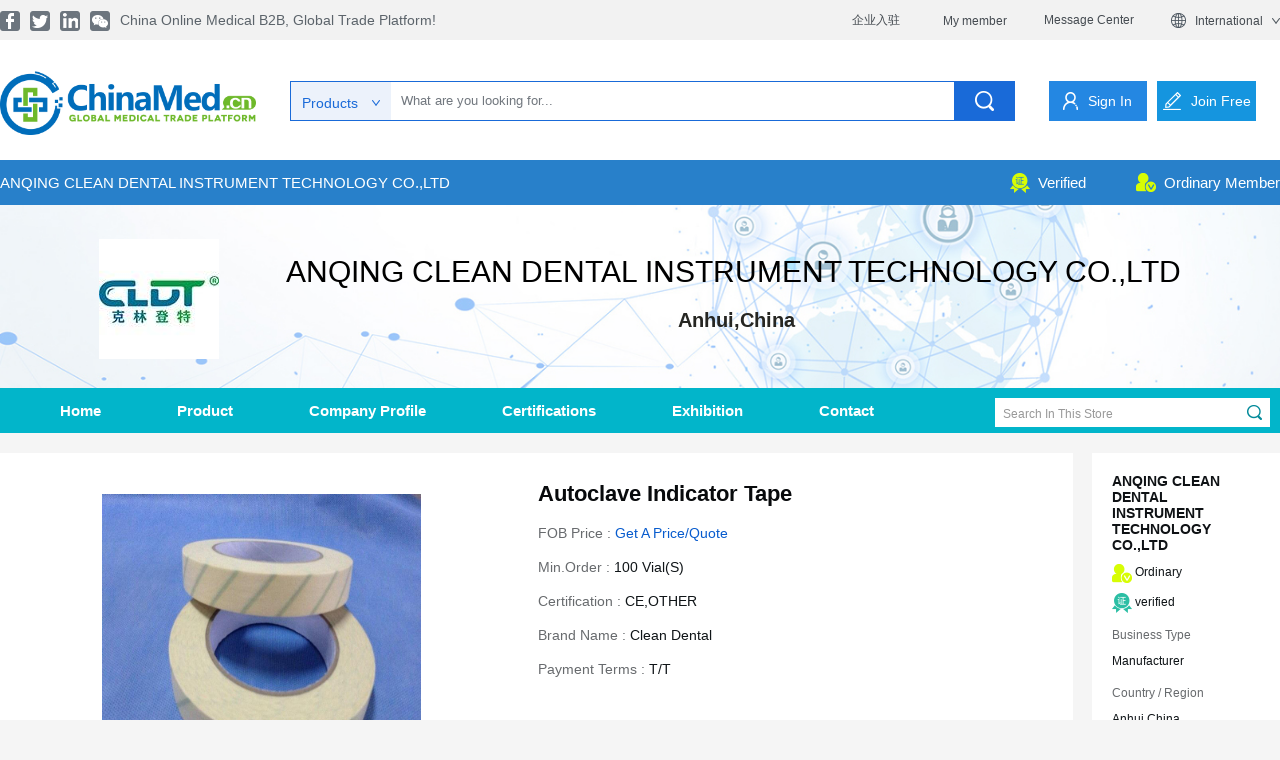

--- FILE ---
content_type: text/html; charset=utf-8
request_url: https://www.chinamedonline.com/company/goodsview/1879_3766.html
body_size: 17077
content:
<!DOCTYPE html>
<html lang="en">

<head>
    <!-- Google Tag Manager -->
<script>(function(w,d,s,l,i){w[l]=w[l]||[];w[l].push({'gtm.start':
new Date().getTime(),event:'gtm.js'});var f=d.getElementsByTagName(s)[0],
j=d.createElement(s),dl=l!='dataLayer'?'&l='+l:'';j.async=true;j.src=
'https://www.googletagmanager.com/gtm.js?id='+i+dl;f.parentNode.insertBefore(j,f);
})(window,document,'script','dataLayer','GTM-MV9V49Q');</script>
<!-- End Google Tag Manager -->
  <meta charset="UTF-8">
  <meta name="viewport" content="width=device-width,minimum-scale=1.0,maximum-scale=1.0,user-scalable=no" />
  <meta content="telephone=no" name="format-detection" />
  <link rel="icon" href="/company/chinamed.cnfavicon.ico" />

  <!-- twitter-->
  <meta name="twitter:title" content="Chinamedonline.com" />
  <meta name="twitter:description" content="China online Medical B2B, Global trade platform!" />
  <meta name="twitter:image" content="chinamed.cnfavicon.ico" />
  <meta name="twitter:card" content="summary" />

  <!-- facebook -->
  <meta property="og:title" content="Chinamedonline.com">
  <meta property="og:type" content="website">
  <meta property="og:image" content="chinamed.cnfavicon.ico">
  <meta property="og:description" content="China online Medical B2B, Global trade platform!">

  <meta name="keywords" content="Autoclave Indicator Tape" />
  <meta name="description" content="Autoclave Indicator Tape" />
  <title>ANQING CLEAN DENTAL INSTRUMENT TECHNOLOGY CO.,LTD | Autoclave Indicator Tape | ChinaMedonline - China online medical B2B platform for global buyers! </title>
  <link rel="stylesheet" href="/css/animate.min.css">
  <link rel="stylesheet" href="/css/swiper.min.css">
  <link rel="stylesheet" href="/css/public.css">
  <link rel="stylesheet" href="/css/frame.css">
  <link rel="stylesheet" href="/css/Product.css">
  <link rel="stylesheet" href="/css/Exhibitor/Exhibitor.css">
  <link rel="stylesheet" href="/css/or-merchant/company.css">
  <link rel="stylesheet" href="/css/or-merchant/Contact.css">
  <link rel="stylesheet" href="/css/or-merchant/home.css">
  <link rel="stylesheet" href="/css/share.min.css">
  <link rel="stylesheet" href="/css/or-merchant/home-product.css"/><link rel="stylesheet" href="/css/or-merchant/pro-page.css"/><link rel="stylesheet" href="/css/share.min.css"/><link rel="stylesheet" href="/css/contanct2.css"/>
  <link href="/css/media.css" rel="stylesheet" />
  <link href="/css/media2.css" rel="stylesheet" />
  
  

  <link rel="stylesheet" href="/css/media.css">
  <script src="/public/jquery.js"></script>
  <script src="/public/alert/layer.js"></script>
  <script src="/public/ckeditor/ckeditor.js"></script>
  <script src="/public/xmls.js"></script>
  <script src="/public/jquery.json.js"></script>
  <script src="/js/common.js"></script>
  <script src="/company/social-share.js"></script>
  <script src="/company/qrcode.js"></script>
  <script type="text/javascript">
    document.documentElement.style.fontSize = document.documentElement.clientWidth / 6.4 + "px";
    var xmls = {
      root: "/",
      path: "/default.ashx",
      self: "company/",
      title: "ChinaMedonline - China online medical B2B platform for global buyers! "
    };

    window.addEventListener('load', function(event){
        document.querySelectorAll('#form1 > div.cont_send > a').forEach(function(e){
            e.addEventListener('click', function(){

                var mailformat = /^\w+([\.-]?\w+)@\w+([\.-]?\w+)(\.\w{2,3})+$/;
                var email = document.querySelector('[id="From"]').value;
                var cap = document.querySelector('[id="identify"]').value;
               
                if (email != "" && cap != "" && email.match(mailformat) != null){
                    gtag('set', 'user_data',{'email': email});
                    gtag('event', 'conversion', {'send_to': 'AW-687598361/5KZaCMC4iuADEJnW78cC'});
                }
            });
        });
    });
  </script>
  <script>
    var _hmt = _hmt || [];
    (function () {
      var hm = document.createElement("script");
      hm.src = "https://hm.baidu.com/hm.js?9a77f2b722ffc750de9c0f764421ec6f";
      var s = document.getElementsByTagName("script")[0];
      s.parentNode.insertBefore(hm, s);
    })();
  </script>
  <!-- Global site tag (gtag.js) - Google Analytics -->
  <script async src="https://www.googletagmanager.com/gtag/js?id=UA-154566607-1"></script>
  <script>
    window.dataLayer = window.dataLayer || [];

    function gtag() {
      dataLayer.push(arguments);
    }
    gtag('js', new Date());
    gtag('config', 'UA-154566607-1');
  </script>
  <script src="/default.ashx?xmls=xmls/session.xmls"></script>
  <style>
    .header_con {
      height: 160.39px;
    }

    @media screen and (max-width: 768px) {
      .home_one .comp_boot h1 span {
        width: auto !important;
      }

      .p_home_top {
        margin: .2rem;
      }

      .p_heder_rg {
        width: auto;
      }
    }

    .trse {
      color: red;
    }

    .f_des_fl>ul>li {
      float: left;
      margin-right: 120px;
      display: flex;
      flex-direction: column;
    }
  </style>

  <!-- 转化跟踪 -->

  <script>
    window.addEventListener('DOMContentLoaded', function (event) {
      document.querySelectorAll(".red-btn").forEach(function (e) {
        e.addEventListener('click', function () {
          if (document.querySelector("#c1").checked == true) {
            gtag('event', 'click', {
              'event_category': 'reg buyer'
            });
          }
          if (document.querySelector("#c2").checked == true) {
            gtag('event', 'click', {
              'event_category': 'reg supplier'
            });
          }
        });
      });

      if (window.location.href == "chinamed.cn") {
        document.querySelectorAll("[onclick='inrequst()']").forEach(function (e) {
          e.addEventListener('click', function (e) {
            gtag('event', "click", {
              'event_category': "quatation",
            });
          });
        });

        document.querySelectorAll("[onclick='getsRegister()']").forEach(function (e) {
          e.addEventListener('click', function (e) {
            gtag('event', "click", {
              'event_category': "register",
            });
          });
        });

        document.querySelectorAll("[onclick='getsLogins()']").forEach(function (e) {
          e.addEventListener('click', function (e) {
            gtag('event', "click", {
              'event_category': "signin",
            });
          });
        });
      };

      if (window.location.href.includes("contact")) {
        document.querySelectorAll("[onclick='getsRegister()']").forEach(function (e) {
          e.addEventListener('click', function (e) {
            gtag('event', "click", {
              'event_category': "register1",
            });
          });
        });

        document.querySelectorAll("[onclick='getsLogins()']").forEach(function (e) {
          e.addEventListener('click', function (e) {
            gtag('event', "click", {
              'event_category': "signin1",
            });
          });
        });
      }

      document.querySelectorAll("[onclick='goodscon();']").forEach(function (e) {
        e.addEventListener('click', function (e) {
          gtag('event', "click", {
            'event_category': "inquiry",
          });
        });
      });
    });
  </script>
  
  
</head>

<body>
    <!-- Google Tag Manager (noscript) -->
<noscript><iframe src="https://www.googletagmanager.com/ns.html?id=GTM-MV9V49Q"
height="0" width="0" style="display:none;visibility:hidden"></iframe></noscript>
<!-- End Google Tag Manager (noscript) -->
  <header style="height: 160px;">
    <div class="header">
      <div class="header_con">
        <div class="header_top">
          <div class="wrap clearfix">
            <div class="h_top_fl fl clearfix">
              <a href="javascript:facebook();">
                <img src="/images/l_1.png" alt="">
              </a>
              <a href="javascript:twitter();">
                <img src="/images/l_2.png" alt="">
              </a>
              <a href="javascript:linkedin();">
                <img src="/images/l_3.png" alt="">
              </a>
              <a href="javascript:;">
                <img src="/images/wechat2.png" alt="">
                <div>
                  <img src="/images/wx.jpg" />
                </div>
              </a>
              <em>China online Medical B2B, Global trade platform!</em>
            </div>
            <div class="h_top_fr fr clearfix">
              <a href="/company/chinamed.cncompanies.html" target="_blank">企业入驻</a>
              <a href=""><em>My member</em></a>
              <!--  <a href="/company/login.html">Message Center</a>-->
              <a href="">Message Center</a>
              <a href="javascript:void(0)" class="h_yan">
                <img src="/images/l_5.png" alt="">
                <div class="h_lanug h_lanugda" style="position: relative;">
                  <em>International</em>
                  <ul style="
                        position: absolute;
                        background-color: rgb(255, 255, 255);
                        width: 120px;
                        left: -20px;
                      padding-left: 20px;
                                    ">
                    <li>English</li>
                    <li>العربية</li>
                    <li>Русский</li>
                    <li>Español</li>
                    <li>Français</li>
                    <li>India</li>
                  </ul>
                </div>
                <img src="/images/l_6.png" alt="">
              </a>
            </div>
          </div>
        </div>
        <div class="header_menu clearfix wrap">
          <div class="logo fl">
            <a href="/index.html">
              <img src="/images/logo.png" alt="">
            </a>
          </div>
          <div class="menu_serach fr clearfix">
            <div class="menu_cha clearfix">
              <div class="m_input fl clearfix">
                <div class="m_input_fl fl">
                  <span>
                    <em id="m_input">Products</em>
                    <img src="/images/j_4.png" alt="">
                  </span>
                  <ul class="noned">
                    <li><a href="javascript:;" onclick="sertype(1)">Products</a></li>
                    <li><a href="javascript:;" onclick="sertype(2)">Suppliers</a></li>
                    <li><a href="javascript:;" onclick="sertype(3)">Fairs</a></li>
                  </ul>
                </div>
                <div class="m_input_fr fl">
                  <input type="text" placeholder="What are you looking for..." id="keyword" value="">
                  <input type="hidden" id="type" value="1" />
                </div>
              </div>
              <div class="m_ser fr" onclick="Search()">
                <img src="/images/j_3.png" alt="">
              </div>
            </div>
            <!-- 登录过后的状态 -->
            <div id="loginin" class="login_state clearfix" style="display: none">
              <div class="login_sta_tu fl curs" onclick="window.location=''">

                <img class="w100" src="" alt="">
              </div>
              <div class="login_sta_texts fl">
                <!--   <h2 class="ellipsis curs" onclick="window.location='/company/login.html'"></h2>-->-->
                <h2 class="ellipsis curs" onclick="window.location=''">
                  .</h2>
                <!-- <a href="/default.ashx?xmls=company/xmls/exit.xmls">[ Sign out ]</a>-->
                <a onclick="SignOut()">[ Sign out ]</a>
              </div>
            </div>
            <!-- 未登录的时候 -->

            <div class="menu_sigin menu_des fl">
              <a href="/login.html">
                <img src="/images/j_2.png" alt="">
                <em>sign in</em>
              </a>
            </div>
            <div class="menu_join menu_des fr" style="margin-left: 10px;">
              <a href="/register.html">
                <img src="/images/j_1.png" alt="">
                <em>join free</em>
              </a>
            </div>
          </div>

        </div>
      </div>
    </div>
  </header>
  <!-- 手机端头部 -->
  <div class="p_head_null none">
    <div class="phone_header">
      <div class="hea_content wrap clearfix">
        <div class="nav_icon nav_icon_animate">
          <img src="/images/nav_icon.png" alt="" class="nv_show" style="display: inline;">
          <img src="/images/clone.png" alt="" class="nv_clone" style="display: none;">
        </div>
        <div class="hea_logo fl">
          <a href="https://www.chinamedonline.com">
            <img src="/images/logo.png" alt="">
          </a>
        </div>
        <div class="p_heder_rg">
          <a href="/register.html">Join Free</a>
        </div>
      </div>
    </div>
  </div>
  <!-- PC端店铺头部 -->
  <main>
    <style>
    .ad_tit_fr {
    margin-top: 0px;
}
</style>
<!-- PC端店铺头部a -->

<div class="aud_bac ">
    <div class="wrap clearfix">
        <div class="ad_tit_fl clearfix fl">
            <div class="ad_t_xia fl">
                <em>ANQING CLEAN DENTAL INSTRUMENT TECHNOLOGY CO.,LTD</em>
                <!--<img src="/images/ar.png" alt="">-->
            </div>
            <!--<div class="ad_t_two fl">
                        <span></span>
                        <em>favorite supplier</em>
                    </div>-->
        </div>
        <div class="ad_tit_fr fr clearfix">
            <a href="jacsceript:;" class="">
                <img src="/images/v_1.png" alt="">
                <em>verified</em>
            </a>
            <a href="jacsceript:;">
                <img src="/images/shopt0.png" alt="">
                <em>Ordinary Member</em>
            </a>
        </div>
    </div>
</div>
<div class="aud_nav wrap ">
    <div class="aud_nav_tu">
        <img src="/images/dian.jpg" alt="">
        <div class="aud_texts">
            <div class="aud_logo">
                <a href="javascript:;">
                    <img src="/files/images/202309/250506026796.jpg" alt="">
                </a>
            </div>
            <div class="adu_fs">
                <h1>ANQING CLEAN DENTAL INSTRUMENT TECHNOLOGY CO.,LTD</h1>
                <h2>
                
                    <em>Anhui,China</em>
                </h2>
            </div>
        </div>
    </div>
    </div>
    <div class="aud_nav exh_audtqq  "">
        <!--金牌2-->
			<div class="aud_menu wrap clearfix">
			<div class="aud_men_flc aud_men_fl fl clearfix">
          <!--  <a href="/company/home/1879.html">home</a>-->
              <a href="/company/home/1879.html">home</a>
            <a href="/company/product/1879.html">product</a>
            <a href="/company/company/1879.html">company profile</a>
            <a href="/company/AuditProfile/1879.html">Certifications</a>
            <a href="/company/exhibitiontwo/1879.html">Exhibition</a>
            <a href="/company/Contact/1879.html">contact</a>
           
        </div>
        <div class="aud_men_fr fr">
            <input type="text" class="fl" placeholder="search in this store" name="searchValue" id="Text1" onkeypress="if(event.keyCode==13) searchGoods()">
            <img src="/images/l_ser.png" alt="" class="fr" onclick="searchGoods()"  >
        </div>
    </div>
        </div>
    <!-- 广告 -->
    <!--            <div class="home_g">
                <img src="/images/min.jpg" alt="">
            </div>-->

<!-- PC端店铺头部b -->

<div class="aud_bac exhi_bac none">
    <div class="wrap clearfix">
        <div class="exh_home fl clearfix">
            <div class="exh_logo fl">
                <a href="javascript:;">
                    <img src="/files/images/202309/250506026796.jpg" alt="">
                </a>
            </div>
            <div class="exh_tetxs fl">
                <h1>ANQING CLEAN DENTAL INSTRUMENT TECHNOLOGY CO.,LTD</h1>
                <p>
                    <!--<img src="/images/gu_3.jpg" alt="">-->
                    <em>Anhui,China</em>
                </p>
            </div>
        </div>
        <div class="ad_tit_fr dat_l_fr fr clearfix">
            <h3 class="fl">
                <em class=""></em>
                <span>favorite supplier</span>
            </h3>
            <a href="javascript:;" class="">
                <img src="/images/v_11.png" alt="">
                <em>verified</em>
            </a>
            <a href="javascript:;">
                <img src="/images/v_22.png" alt="">
                <em>Ordinary Member</em>
            </a>
        </div>
    </div>
</div>
<div class="aud_nav exh_aud none">
    <div class="aud_menu wrap clearfix">
        <div class="aud_men_flb aud_men_fl fl clearfix">
            <a href="/company/Exhibitor/1879.html">home</a>
            <a href="/company/product/1879.html">product</a>
            <a href="/company/company/1879.html">company profile</a>
            <a href="/company/AuditProfile/1879.html">Certifications</a>
            <a href="/company/Contact/1879.html">contact</a>
        </div>
        <div class="aud_men_fr fr">
            <input type="text" class="fl" placeholder="search in this store" name="searchValue" id="">
            <img src="/images/l_ser.png" alt="" class="fr" onclick="searchGoods()">
        </div>
    </div>
</div>


<!-- PC端店铺头部c -->
<div class="aud_bac cer_bac none">
    <div class="wrap clearfix">
        <div class="ad_tit_fl clearfix fl">
            <div class="ad_t_xia fl">
                <em>ANQING CLEAN DENTAL INSTRUMENT TECHNOLOGY CO.,LTD</em>
                <img src="/images/ar.png" alt="">
            </div>
            <div class="ad_t_two fl">
                <span class=""></span>
                <em>favorite supplier</em>
            </div>
        </div>
        <div class="ad_tit_fr fr clearfix">
            <a href="javascript:;" class="">
                <img src="/images/vv_1.png" alt="">
                <em>verified</em>
            </a>
            <a >
                <img src="/images/vv_2.png" alt="">
                <em>Ordinary Member</em>
            </a>
        </div>
    </div>
</div>
<div class="aud_bac exhi_bac cert_margin none">
    <div class="wrap clearfix">
        <div class="exh_home fl clearfix">
            <div class="fl">
                <a href="/company/certifi/1879.html">
                    <img src="/files/images/202309/250506026796.jpg" alt="" width="150px" >
                </a>
            </div>
            <div class="exh_tetxs fl">
                <h1>ANQING CLEAN DENTAL INSTRUMENT TECHNOLOGY CO.,LTD</h1>
                <p>
                    Anhui,China
                </p>
            </div>
        </div>
        <div class="cert_rt fr">
            <div class="cert_fls">
                <!-- <img src="/qr.ashx?src=http%3a%2f%2fwww.chinamedonline.com%2fdefault.ashx%3fxmls%3dcompany%2fgoodsview.htm%26argv%3d1879_3766" alt="" width="90px">-->
                <img src="/files/images/201708e\20200310144634.png" alt="" width="90px">
            </div>
            <div class="cert_sao">
                <p>Scan QR code</p>
                <p>Access to mobile station</p>
            </div>
        </div>
    </div>
</div>
<div class="aud_nav exh_audtqq  none">
   <!--金牌1-->
    <div class="aud_menu wrap clearfix">
        <div class="aud_men_flc aud_men_fl fl clearfix">
            <a href="/company/certifi/1879.html">home</a>
            <a href="/company/product/1879.html">product</a>
            <a href="/company/company/1879.html">company profile</a>
            <a href="/company/AuditProfile/1879.html">Certifications</a>
            <a href="/company/Contact/1879.html">contact</a>
        </div>
        <div class="aud_men_fr fr">
            <input type="text" class="fl" placeholder="search in this store" name="" id="">
            <img src="/images/l_ser2.png" alt="" class="fr">
        </div>
    </div>
</div>
<script>
    function searchGoods() {
        var GoodsN = $("input[name='searchValue']").val();
        if (GoodsN == "") {
            alert('请输入要寻找的产品名称');
        }
        else {
            var url = "/company/product/1879___" + GoodsN + ".html";
            window.location = url;
        }
    }
</script>
  </main>

  <!-- 内容 -->
  


<style>
  .ad_tit_fr {
    margin-top: 0px;
  }
  .p_speak_tus {

}

  .pag_ann a {
    cursor: pointer;
  }

  .pag_anns fl a {
    text-transform: capitalize;
    padding: 0 12px;
    height: 36px;
    line-height: 36px;
    border: 1px solid rgba(9, 149, 214, 1);
    border-radius: 3px;
    font-size: 13px;
    color: #0995D6;
    font-weight: bold;
    float: left;
    margin-right: 15px;
  }

  .conw_boot h1 {
    font-size: 24px;
    font-weight: bold;
    color: #1e1f20;
    text-align: left;
    margin-bottom: 30px;
  }

  .p_pag_texts .ellipsis {
    width: 100%;
  }

  .co_pi {
    height: 232px;
    display: flex;
    align-items: center;
  }

  #showbox>div:nth-child(2) {
    background-color: #fff;
    display: flex !important;
    align-items: center;
    justify-content: center;
    overflow: hidden;
  }

  .p_pag_boots {
    border-bottom: 20px solid #f5f5f5;
  }


  .label_int {
    padding-left: 36px;
    padding-top: 10px;
  }

  .label_int label {
    display: flex;
    align-items: center;
    color: #0077b5;
  }

  .label_int label input {
    margin-right: 10px;
  }

  .pro_pag_cons .p_speak_tus span {
    word-break: break-all;
  }
</style>

<style>
  .con_contents {
    width: 1000px;
  }

  .con_bac {
    margin-bottom: 0;
    padding: 30px 30px 0px 30px;
  }

  .cont_send {
    margin-top: 20px;
  }

  .cont_one>input,
  .c_one_top>input {
    width: 50%;
    height: 35px;
    line-height: 35px;
  }

  .cont_one input {
    height: 35px;
    line-height: 35px;
  }

  .c_to_des>input,
  .c_to_des select {
    width: 24.5%;
    height: 35px;
    line-height: 35px;
  }


  .con_block>div {
    width: 50%;
  }

  .con_block>div:last-child {
    padding-left: 2%;
    margin-top: 70px;
  }

  .c_two_two {
    margin: 30px 0 0 0;
  }

  .con_thr_jia input {
    width: 50%;
  }

  .con_thr_check {
    padding-bottom: 20px;
  }

  .reg_yan {
    margin-left: 20px;
  }

  .reg_yan>img {
    width: 100%;
    height: 100%;
  }

  @media screen and (max-width: 768px) {
    .con_contents {
      width: 100%;
    }

    .cont_one input {
      line-height: normal;
      height: auto;
      width: 100%;
    }

    .con_bac {
      margin-bottom: .1rem;
      padding: .12rem .2rem;
    }

    .c_to_des>input,
    .c_to_des select {
      width: 49.627%;
    }

    .con_block>div {
      width: 100%;
      display: block;
    }

    .con_block>div:last-child {
      padding-left: 0%;
      margin-top: .2rem;
    }

    .c_two_thr p {
      font-size: .16rem;
      line-height: 22px;
    }

    .c_two_two textarea {
      height: 2rem;
    }

    .cont_one input {
      width: 50%;
    }

    .con_thr_check input {
      width: auto;
    }

    .cont_send {
      margin-top: .2rem;
    }

    .con_thr_check {
      padding-bottom: 0;
    }

    .c_one_sha>ul>li {
      width: 1.5rem;
      height: 1.5rem;
      line-height: 1.5rem;
    }

    .c_one_sha>ul>li>img {
      max-width: 1.49rem;
      max-height: 1.49rem;
      line-height: 1.49rem;
    }

    .reg_data_cons>ul>li .name1 {
      width: 46% !important;
    }

    .reg_data_cons>ul>li .name2 {
      width: 46% !important;
    }

    .reg_data_cons>ul>li .mobile2 {
      width: 74% !important;
    }

    #From {
      width: 100% !important;
    }
  }

  .log_fix .reg_yan {
    margin-left: 0;
  }

  .log_cons {
    height: 580px !important;
  }

  .con_thr_hehe {
    display: flex;
  }
</style>
<script>
  var ip = "61.164.174.33";


  $(function () {
    var GoodsId = "3766";
    var CompanyId = "1879";

    var ajax = new xajax(xmls["self"] + "company.xmls", xmls["root"]);
    ajax.request("getcompare", {
      "GoodsId": GoodsId,
      'CompanyId': CompanyId,
      "Ip": ip
    }, function (ret) {
      if (ret > 0) {
        $(".label_int label input").val(ret)
        $(".hider").show(300);
        $(".label_int label input").prop("checked", true);
      }

    });
    $(".label_int label input").click(function () {
      var inplen = $(".label_int label input:checked").length;
      var CompareId = $(this).val();
      if (ip == "" || ip == undefined) {
        layer.msg("未捕捉到当前设备ip,加入比较失败！");
        return;
      }
      var ajax = new xajax(xmls["self"] + "company.xmls", xmls["root"]);
      ajax.request("addcompare", {
        "CompareId": CompareId,
        "GoodsId": GoodsId,
        'CompanyId': CompanyId,
        "Ip": ip
      }, function (ret) {
        if (ret.Status == "ok") {
          layer.msg("操作成功")
          $(".label_int label input").val(ret.ind)
          if (ret.ind > 0) {
            $(".hider").show(300);
          } else {
            $(".hider").hide(300);
          }
        } else {
          layer.msg("数据异常，请联系管理员！")
        }

      })
    })
    $(".pro_cons_ff").click(function () {
      $(".hider").hide(300);
    })
    $(".alife_bc").click(function () {
      var that = this;
      var goodsId = $(this).attr("data_val");
      var companyid = $(this).attr("data_key");
      var ajax = new xajax(xmls["self"] + "company.xmls", xmls["root"]);
      ajax.request("addcompare", {
        "CompareId": -99,
        "GoodsId": goodsId,
        'CompanyId': companyid
      }, function (ret) {
        if (ret.Status == "ok") {
          layer.msg("操作成功")
          var bid = $(".label_int label input").val();
          //$(".label_int label input").val(ret.ind)
          if (ret.ind > 0 && ret.ind == bid) {
            $(".hider").hide(300);
            $(".label_int label input").prop("checked", false);
          } else {
            $(".hider").show(300);
            $(that).parent().hide();
          }
        } else {
          layer.msg("数据异常，请联系管理员！")
        }
      });

    })
  })
  //function getcompare() {
  //    var ajax = new xajax(xmls["self"] + "company.xmls", xmls["root"]);
  //    ajax.request("addcompare", { "CompareId": CompareId, "GoodsId": GoodsId, 'CompanyId': CompanyId, "Ip": ip }, function (ret) {

  //    });
  //}
</script>

<style>
  .hider {
    position: fixed;
    bottom: 0;
    left: 0;
    width: 100%;
    height: 60px;
    background-color: rgba(0, 0, 0, .7);
    z-index: 99;
    padding-right: 60px;
    padding-top: 10px;
    display: none;
  }

  .hider_child {
    display: flex;
  }

  .pro_cons_ff {
    position: absolute;
    top: 0;
    right: 0;
    color: #fff;
    width: 72px;
    padding-top: 10px;
    padding-right: 30px;
  }

  .pro_cons_img .pro_cons_01 {
    height: 40px;
    width: 160px;
    background-color: #fff;
    border-radius: 4px;
    display: flex;
    align-items: center;
    margin-right: 20px;
  }

  .pro_cons_img .pro_cons_01 img {
    width: 34px;
    height: 34px;
  }

  .pro_cons_img .pro_cons_01 .pro_cons_01_02 {
    width: 100px;
    height: 34px;
    vertical-align: baseline;
    text-overflow: ellipsis;
    overflow: hidden;
    padding: 0 10px;
    line-height: 16px;
    cursor: pointer;
  }

  .pro_cons_img .pro_cons_01 .pro_cons_01_02:hover a {
    color: #ff7519;
  }

  .alife_bc {
    width: 20px;
    height: 40px;
    color: #c4c6cf;
    border-left: 1px solid #ebecf0;
    cursor: pointer;
    overflow: hidden;
    font-size: 26px;
    text-align: center;
    line-height: 40px;
  }

  .pro_cons_img {
    padding-left: 30px;
    display: flex;
    width: 80%;
  }

  .compare {
    background-color: #ff6a00;
    width: 106px;
    height: 28px;
    border-radius: 45px;
    text-align: center;
    line-height: 28px;
  }

  .compare a {
    color: #fff;
  }

  .clear {
    color: #fff;
    width: 60px;
    height: 28px;
    border-radius: 45px;
    text-align: center;
    line-height: 28px;
    margin-left: 20px;
  }


  .pro_pag_cons .p_speak_tus span {
    word-break: break-word;
  }

  .video {
    position: absolute !important;

  }

  .video video {
    width: 100%;
    height: 100%;
  }

  /* .video .start {
    position: absolute !important; */
  /* top: 50% !important;
    left: 50% !important; */
  /* transform: translate(-50%, -50%) !important;
    width: 50px !important;
    height: 50px !important;
    z-index: 999;

    bottom: 22px;
    left: 69px !important;
    top: auto !important;
  } */

  .video .start {
    position: absolute !important;
    transform: translate(-50%, -50%) !important;
    width: 30px !important;
    height: 30px !important;
    z-index: 999;
    bottom: 10px;
    left: 35px !important;
    top: auto !important;
    display: flex;
    align-items: center;
    justify-content: center;
    border: 2px solid #1296db;
    border-radius: 50%;
  }

  #triangle-right {
    width: 0 !important;
    height: 0 !important;
    border-top: 8px solid transparent !important;
    border-left: 10px solid #1296db !important;
    border-bottom: 8px solid transparent !important;

  }

  .aud_dataa_h1 span {
    flex: 1;
  }

  .conw_boot h1 {
    display: flex;
  }

  #showbox>div img {
    width: 66% !important;
    height: auto !important;
  }
</style>
<main>
  <!-- 数据 -->
  <div class="wrap">
    <div class="hider">
      <div class="hider_child">
        <div class="pro_cons_img">
          
        </div>
        <div class="compare"><a href="/compare.html">Compare</a></div>
        <div class="clear">Clear All</div>
        <div class="pro_cons_ff"><img src="/images/close.png" alt="Alternate Text" /></div>
      </div>
    </div>
    <div class="pro_pag_cons clearfix">
      <div class="p_pag_fl fl">
        <div class="p_pag_tops clearfix">
          <div class="p_pag_tus fl">
            <div class="mall_des_lf" style="display:block">
              <!-- 放大镜 -->
              <div id="showbox">
                <img src="/files/images/202309/250528260624.jpg" width="530" height="360" /><img src="/files/images/202309/250528279032.jpg" width="530" height="360"  /><img src="/files/images/202309/250528296835.jpg" width="530" height="360"  /><img src="/files/images/202309/250528318915.jpg" width="530" height="360"  /><img src="/files/images/202309/250528339437.jpg" width="530" height="360"  />
                <div class="video" style="display:block">
                  <div class="start">
                    <div id="triangle-right">

                    </div>
                  </div>
                  <!--<video class="img"
     poster="https://gimg2.baidu.com/image_search/src=http%3A%2F%2Fc-ssl.duitang.com%2Fuploads%2Fitem%2F202002%2F03%2F20200203164540_bifqx.jpg&refer=http%3A%2F%2Fc-ssl.duitang.com&app=2002&size=f9999,10000&q=a80&n=0&g=0n&fmt=jpeg?sec=1646963985&t=4cd6913a643905c4f4cdcced14e7b9e0"
      src="https://www.chinamedonline.com/files/document/designer/202309/250528383031.mp4" style="object-fit:fill;width: 100%;height: 100%;" controls="controls"
      id="videoPic"></video>-->
                  <video class="img" poster="https://www.chinamedonline.com/files/document/designer/202309/250528383031.mp4" src="https://www.chinamedonline.com/files/document/designer/202309/250528383031.mp4"
                    style="background-color: #fff;width: 100%;height: 100%;" controls="controls" id="videoPic"></video>
                </div>
              </div>
              <!--展示图片盒子-->
              <div id="showsum">

              </div>
            </div>
          </div>
          <div class="p_pag_texts fr">
            <h1 class="ellipsis">Autoclave Indicator Tape</h1>
            <div class="pag_p">
              <p>FOB Price :
                <span class="que curs" onclick="window.open('/company/goodscon/1879_3766.html')">Get a
                  Price/Quote</span>
              </p>
              <p>Min.Order :
                <span>100 Vial(s)</span>
              </p>
              <p>Certification :
                <span>CE,OTHER</span>
              </p>
              <p>Brand Name :
                <span>Clean Dental</span>
              </p>
              <p>Payment Terms :
                <span>T/T</span>
              </p>
            </div>
            <div class="pag_ann dat_l_fr clearfix">
              <div class="pag_anns fl">
                <a href="/company/goodscon/1879_3766.html" target="_blank">contact now</a>
                <!-- <a href="/company/subscribe/1879.html">Vodeo Conference</a>-->
                <!-- <a href="/company/subscribe/1879_3766.html">Video Conference</a>-->
                <a onclick="onVideo(1879,3766)">Video Conference</a>
              </div>
              <h3 class="fr curs" onclick="collect(this,1,3766)">
                <em class=""></em>
                <span>favorite</span>
              </h3>
            </div>
            <div class="f_des_skip">
              <span class="fl">share :</span>
              <div class="social-share" data-initialized="true">
                <a href="#" class="social-share-icon icon-facebook"></a>
                <a href="#" class="social-share-icon icon-twitter"></a>
                <a href="#" class="social-share-icon icon-linkedin"></a>
                <a href="#" class="social-share-icon icon-wechat"></a>
              </div>
            </div>
          </div>
          <div class="fl label_int">
            <label><input type="checkbox" value="0" />Add to Compare</label>
          </div>
        </div>
        <div class="p_pag_boots">
          <div class="p_pag_des">
            <h1 class="aud_dataa_h1 clearfix">
              <em>product information</em>
              <span></span>
            </h1>
            <ul class="clearfix">
              <li>
                <p><em>brand name :</em>
                  <span>Clean Dental</span>
                </p>
              </li>
              <li>
                <p><em>certification :</em>
                  <span>CE,OTHER</span>
                </p>
              </li>
              <li>
                <p><em>min.order :</em>
                  <span>100 Vial(s)</span>
                </p>
              </li>
              <li>
                <p><em>warranty :</em>
                  <span>2years</span>
                </p>
              </li>
              <li>
                <p><em>payment terms :</em>
                  <span>T/T</span>
                </p>
              </li>
              <li>
                <p><em>Packaging :</em>
                  <span>Clean Dental</span>
                </p>
              </li>
              <li>
                <p><em>Specification :</em>
                  <span>12mm*50m,19mm*50m,25mm*50m</span>
                </p>
              </li>
              <li>
                <p><em>place of origin :</em>
                  <span>Anhui</span>
                </p>
              </li>
            </ul>
          </div>
          <div class="p_pag_speak">
            <h1 class="aud_dataa_h1 clearfix">
              <em>product description</em>
              <span></span>
            </h1>
            <div class="p_speak_tus">
              <p style="padding:20px;"></p>
              <h3 style="text-align: justify;"><strong><span style="font-size:14px;">Autoclave Indicator Tape</span></strong></h3>

<div style="text-align: justify;"><span style="font-size:14px;">Autoclave Indicator Tape is a type of adhesive tape used to indicate whether a specific item has been sterilized or not using an autoclave, a device that uses high-pressure steam to sterilize equipment and supplies. The tape is usually made of crepe paper with adhesive on one side and a heat-sensitive indicator on the other side.<br />
<br />
When the tape is applied to an item and then subjected to the heat and pressure of an autoclave, the indicator on the tape changes color to indicate that the item has been successfully sterilized. This allows healthcare professionals and laboratory workers to easily verify that items have been sterilized before using them on patients or in experiments.<br />
<br />
&nbsp;Autoclave Indicator Tape is available in various sizes and colors, and is designed to be resistant to steam, moisture, and heat. It is commonly used in hospitals, laboratories, and other healthcare facilities to ensure the safety and sterility of equipment and supplies.</span></div>
            </div>
          </div>
        </div>

        <div class="People">
          <div class="conw_boot">
            <h1 class="aud_dataa_h1 clearfix"><em>People who viewed this also viewed</em><span
                style="width: 500px;"></span></h1>
            <ul class="clearfix">
              	
<li  onclick="window.open('/company/goodsview/1879_3763.html')">
<div class="co_pi defo_img">
<img src="/files/images/202309/250517434554.png">
</div>
<div class="co_tes">
<h2 class="ellipsis">Mddiical sterilization rolls(gusseted)</h2>
<h3>FOB Price : <em></em></h3>
<h3>Min.Order : <em>100 Piece(s)</em></h3>
</div>
</li>	
<li  onclick="window.open('/company/goodsview/1879_3766.html')">
<div class="co_pi defo_img">
<img src="/files/images/202309/250528260624.jpg">
</div>
<div class="co_tes">
<h2 class="ellipsis">Autoclave Indicator Tape</h2>
<h3>FOB Price : <em></em></h3>
<h3>Min.Order : <em>100 Vial(s)</em></h3>
</div>
</li>	
<li  onclick="window.open('/company/goodsview/1879_3764.html')">
<div class="co_pi defo_img">
<img src="/files/images/202309/250522297865.png">
</div>
<div class="co_tes">
<h2 class="ellipsis">Sterilization Crepe Paper</h2>
<h3>FOB Price : <em></em></h3>
<h3>Min.Order : <em>100 Piece(s)</em></h3>
</div>
</li>	
<li  onclick="window.open('/company/goodsview/1879_3761.html')">
<div class="co_pi defo_img">
<img src="/files/images/202309/250511227566.jpg">
</div>
<div class="co_tes">
<h2 class="ellipsis">Self-sealing sterilization pounch</h2>
<h3>FOB Price : <em></em></h3>
<h3>Min.Order : <em>100 Piece(s)</em></h3>
</div>
</li>	
<li  onclick="window.open('/company/goodsview/1879_3765.html')">
<div class="co_pi defo_img">
<img src="/files/images/202309/250525259999.jpg">
</div>
<div class="co_tes">
<h2 class="ellipsis">Medical sterilization non-woven fabric</h2>
<h3>FOB Price : <em></em></h3>
<h3>Min.Order : <em>100 Piece(s)</em></h3>
</div>
</li>
            </ul>
          </div>
        </div>
      </div>
      <div class="p_pag_fr fr">
        <div class="p_pagh_top">
          <h1>
            ANQING CLEAN DENTAL INSTRUMENT TECHNOLOGY CO.,LTD
          </h1>
          <p>
            <em><img src="/images/shopt0.png" alt=""> Ordinary</em>
            <em class=""><img src="/images/v_21.png" alt=""> verified</em>
          </p>
          <p>
            <span>Business Type</span>
            <em>Manufacturer</em>
          </p>
          <p>
            <span>Country / Region</span>
            <em>Anhui,China</em>
          </p>
          <p>
            <span>Main Products</span>
            <em> Disposable medical consumables</em>
          </p>
          <p>
            <span>Main Markets</span>
            <em></em>
          </p>
        </div>
        <div class="h_prod_boot">
          <h1 class="h_prod_h1">
            You May Like
          </h1>
          <div class="h_pro_lun">
            <div class="picScroll-top">
              <div class="bd">
                <ul class="picList">
                  
<li>
<a href="/company/goodsview/1879_3765.html" target="_booth">
<div class="defo_img2 h_pro_tus">
<img src="/files/images/202309/250525259999.jpg" alt="">
</div>
<div class="h_pro_texts ellipsis">
<h2>Medical sterilization non-woven fabric</h2>
<p>
Brand :
<em>Clean Dental</em>
</p>
<p>Min.Order :
<em>100 Piece(s)</em>
</p>
</div>
</a>
</li>

<li>
<a href="/company/goodsview/1879_3764.html" target="_booth">
<div class="defo_img2 h_pro_tus">
<img src="/files/images/202309/250522297865.png" alt="">
</div>
<div class="h_pro_texts ellipsis">
<h2>Sterilization Crepe Paper</h2>
<p>
Brand :
<em>Clean Dental</em>
</p>
<p>Min.Order :
<em>100 Piece(s)</em>
</p>
</div>
</a>
</li>

<li>
<a href="/company/goodsview/1879_3763.html" target="_booth">
<div class="defo_img2 h_pro_tus">
<img src="/files/images/202309/250517434554.png" alt="">
</div>
<div class="h_pro_texts ellipsis">
<h2>Mddiical sterilization rolls(gusseted)</h2>
<p>
Brand :
<em>Clean Dental</em>
</p>
<p>Min.Order :
<em>100 Piece(s)</em>
</p>
</div>
</a>
</li>

<li>
<a href="/company/goodsview/1879_3762.html" target="_booth">
<div class="defo_img2 h_pro_tus">
<img src="/files/images/202309/250515255209.jpg" alt="">
</div>
<div class="h_pro_texts ellipsis">
<h2>Mddiical sterilization rolls(plane)</h2>
<p>
Brand :
<em>Clean Dental</em>
</p>
<p>Min.Order :
<em>100 Piece(s)</em>
</p>
</div>
</a>
</li>

<li>
<a href="/company/goodsview/1879_3761.html" target="_booth">
<div class="defo_img2 h_pro_tus">
<img src="/files/images/202309/250511227566.jpg" alt="">
</div>
<div class="h_pro_texts ellipsis">
<h2>Self-sealing sterilization pounch</h2>
<p>
Brand :
<em>Clean Dental</em>
</p>
<p>Min.Order :
<em>100 Piece(s)</em>
</p>
</div>
</a>
</li>

                </ul>
              </div>
              <div class="hd">
                <a class="next"></a>
                <a class="prev"></a>
              </div>
            </div>
          </div>
        </div>
      </div>
    </div>
  </div>
</main>
<!-- 手機端內容 -->
<main class="pro_page_ss none">
  <div class="prpage_luns">
    <div class="swiper-container">
      <div class="swiper-wrapper">
        
      </div>
      <!-- Add Pagination -->
      <div class="swiper-pagination"></div>
    </div>
  </div>
  <div class="pro_bac">
    <div class="pr_ss_tetx clearfix">
      <span>Autoclave Indicator Tape</span>
    </div>
    <div class="clearfix dat_l_fr">
      <div class="f_des_skip fl">
        <span class="fl">share :</span>
        <div class="social-share" data-initialized="true">
          <a href="#" class="social-share-icon icon-facebook"></a>
          <a href="#" class="social-share-icon icon-twitter"></a>
          <a href="#" class="social-share-icon icon-linkedin"></a>
          <a href="#" class="social-share-icon icon-wechat"></a>
        </div>
      </div>
      <h3 class="fr pag_ann" onclick="collect(this,1,3766)">
        <em class=""></em>
      </h3>
    </div>
    <div class="pag_anns pag_ann">
      <a href="/company/goodscon/1879_3766.html">contact now</a>
    </div>
  </div>
  <div class="p_pag_des pro_bac">
    <h1 class="aud_dataa_h1 clearfix">
      <em>product information</em>
      <span style="width: 929px;"></span>
    </h1>
    <ul class="clearfix">
      <li>

        <p><em>brand name :</em>
          <span>Clean Dental</span>
        </p>

      </li>
      <li>
        <p>
          <em> certification :</em>

          <span></span>
        </p>
      </li>
      <li>
        <p> <em>fob price : </em>
          <span></span>
        </p>
      </li>
      <li>
        <p> <em>min.order : </em>
          <span>100 Vial(s)</span>
        </p>
      </li>
      <li>
        <p> <em>warranty : </em>
          <span>2years</span>
        </p>
      </li>
      <li>
        <p> <em>payment terms : </em>
          <span>T/T</span>
        </p>
      </li>

      <li>
        <p><em>Packaing : </em>
          <span>Clean Dental</span>
        </p>
      </li>
      <li>
        <p> <em>Specification : </em>
          <span>12mm*50m,19mm*50m,25mm*50m</span>
        </p>
      </li>
      <li>
        <p> <em>Trademark : </em>
          <span>Clean Dental</span>
        </p>
      </li>
      <li>
        <p>
          <em>Production Capacity : </em>
          <span></span>
        </p>
      </li>
      <li>
        <p> <em>place of origin : </em>
          <span>Anhui</span>
        </p>
      </li>
      <li>
        <p> <em>Manag Certifica :</em>
          <span>CE,OTHER</span>
        </p>
      </li>
    </ul>
  </div>
  <div class="p_pag_speak pro_bac">
    <h1 class="aud_dataa_h1 clearfix">
      <em>product description</em>
      <span></span>
    </h1>
    <div class="p_speak_tus">
      <h3 style="text-align: justify;"><strong><span style="font-size:14px;">Autoclave Indicator Tape</span></strong></h3>

<div style="text-align: justify;"><span style="font-size:14px;">Autoclave Indicator Tape is a type of adhesive tape used to indicate whether a specific item has been sterilized or not using an autoclave, a device that uses high-pressure steam to sterilize equipment and supplies. The tape is usually made of crepe paper with adhesive on one side and a heat-sensitive indicator on the other side.<br />
<br />
When the tape is applied to an item and then subjected to the heat and pressure of an autoclave, the indicator on the tape changes color to indicate that the item has been successfully sterilized. This allows healthcare professionals and laboratory workers to easily verify that items have been sterilized before using them on patients or in experiments.<br />
<br />
&nbsp;Autoclave Indicator Tape is available in various sizes and colors, and is designed to be resistant to steam, moisture, and heat. It is commonly used in hospitals, laboratories, and other healthcare facilities to ensure the safety and sterility of equipment and supplies.</span></div>
    </div>
  </div>
  <div class="p_home_top pro_bac hom_prod_con">
    <div class="p_top_c clearfix">
      <span>
        <a href="/company/home/1879.html">
          <img src="/files/images/202309/250506026796.jpg" alt="">
        </a>
      </span>

      <div class="p_top_f">
        <div class="clearfix homo_tos">
          <a href="/company/home/1879.html">
            <i class="fl">ANQING CLEAN DENTAL INSTRUMENT TECHNOLOGY CO.,LTD</i>
          </a>
        </div>
        <div class="ad_tit_fr clearfix">
          <a href="javascript:;" class="">
            <img src="/images/icon11.png" alt="">
            <em>verified</em>
          </a>
          <a href="javascript:;">
            <img src="/images/shopt0.png" alt="">
            <em>0</em>
          </a>
        </div>
      </div>
    </div>

  </div>
  <div class="ph_ind_data">
    <h2>
      <em>Recommend</em>
    </h2>
    <div class="ph_data_list">
      <ul class="clearfix">
        
<li>
<a href="/company/goodsview/1879_3765.html">
<div class="ph_dat_tus">
<img src="/files/images/202309/250525259999.jpg" alt="">
</div>
<div class="ph_dat_texts">
<p class="ellipsis_2">Medical sterilization non-woven fabric</p>
</div>
</a>
</li>

<li>
<a href="/company/goodsview/1879_3764.html">
<div class="ph_dat_tus">
<img src="/files/images/202309/250522297865.png" alt="">
</div>
<div class="ph_dat_texts">
<p class="ellipsis_2">Sterilization Crepe Paper</p>
</div>
</a>
</li>

<li>
<a href="/company/goodsview/1879_3763.html">
<div class="ph_dat_tus">
<img src="/files/images/202309/250517434554.png" alt="">
</div>
<div class="ph_dat_texts">
<p class="ellipsis_2">Mddiical sterilization rolls(gusseted)</p>
</div>
</a>
</li>

<li>
<a href="/company/goodsview/1879_3762.html">
<div class="ph_dat_tus">
<img src="/files/images/202309/250515255209.jpg" alt="">
</div>
<div class="ph_dat_texts">
<p class="ellipsis_2">Mddiical sterilization rolls(plane)</p>
</div>
</a>
</li>

<li>
<a href="/company/goodsview/1879_3761.html">
<div class="ph_dat_tus">
<img src="/files/images/202309/250511227566.jpg" alt="">
</div>
<div class="ph_dat_texts">
<p class="ellipsis_2">Self-sealing sterilization pounch</p>
</div>
</a>
</li>

      </ul>
    </div>


  </div>
</main>
<link rel="stylesheet" href="/css/login.css">
<style>
    #shop_from2 .reg_data_cons > ul > li {
        margin-bottom: 10px;
        height: 32px;
        line-height: 32px;
    }
    #shop_from2 .reg_yans {
        height: 32px;
    }
    #shop_from2 .reg_data_cons {
        height: 580px;
    }
    #shop_from2 p {
        margin-bottom:20px;
    }
    #shop_from2 .reg_losi .sign {
        margin-bottom:20px;
    }
</style>
 <!-- 弹框 -->
    <div class="log_fix">
        <div id="offlogin" class="piao"></div>
        <div class="log_cons">
            <form id="shop_from1" method="post">
            <div class="reg_data_cons">
                <div class="log_clone">
                    <img src="/images/cha.png" alt="">
                </div>
                <h1>Sign in</h1>
                <ul>
                    <li>
                        <input type="text" placeholder="email address"  id="Usernames">
                    </li>
                    <li>
                        <input type="password" placeholder="password" id="Passwords">
                    </li>
                    <li class="clearfix">
                        <input type="text" placeholder="verification code" id="identifys" name="identify" onkeypress="if(event.keyCode==13){getsLogins();}">
                        <div class="reg_yan fr reg_yans" onclick="loadIdentifyres()">
                            <img src="/" alt="" class="identifyImgrs">
                        </div>
                    </li>
                </ul>
                <div class="reg_foor">
                    <a href="/forget.html" target="_blank">
                        Forgot Password ?
                    </a>
                </div>
                <div class="reg_losi">
                    <a href="javascript:;" onclick="getsLogins()" class="sign">Sign in</a>
                    <a href="javascript:;" class="reg" onclick="showRegister()">join free</a>
                </div>
            </div>
            </form>
            <form id="shop_from2" method="post" class="none">
            <div class="reg_data_cons">
                <div class="log_clone">
                    <img src="/images/cha.png" alt="">
                </div>
                <h1>Join Free</h1>
                <ul>
                    <li>
                        <input type="text" placeholder="Email Address"  id="Username" name="Username">
                    </li>
                    <li>
                        <input type="password" placeholder="Password" id="Password" name="Password">
                    </li>
                    <li>
                        <input type="password" placeholder="Confirm Password" id="Passwordt">
                    </li>
                    <li>
                        <input type="text" placeholder="Company Name"  id="CompanyName" name="CompanyName">
                    </li>
                    <li>
                        <select name="Country" id="Country">
                            <option value="">Please select your location</option>
                            <option value="Afghanistan">Afghanistan</option><option value="Aland lslands">Aland lslands</option><option value="Albania">Albania</option><option value="Algeria">Algeria</option><option value="American Samoa">American Samoa</option><option value="Andorra">Andorra</option><option value="Angola">Angola</option><option value="Anguilla">Anguilla</option><option value="Antarctica">Antarctica</option><option value="Antigua and Barbuda">Antigua and Barbuda</option><option value="Argentina">Argentina</option><option value="Armenia">Armenia</option><option value="Aruba">Aruba</option><option value="Ascension Island">Ascension Island</option><option value="Australia">Australia</option><option value="Austria">Austria</option><option value="Azerbaijan">Azerbaijan</option><option value="Bahamas">Bahamas</option><option value="Bahrain">Bahrain</option><option value="Bangladesh">Bangladesh</option><option value="Barbados">Barbados</option><option value="Belgium">Belgium</option><option value="Belize">Belize</option><option value="Benin">Benin</option><option value="Bermuda">Bermuda</option><option value="Bhutan">Bhutan</option><option value="Bolivia">Bolivia</option><option value="Bosnia and Herzegovina">Bosnia and Herzegovina</option><option value="Botswana">Botswana</option><option value="Bouvet Island">Bouvet Island</option><option value="Brazil">Brazil</option><option value="British Indian Ocean Territory">British Indian Ocean Territory</option><option value="Brunei">Brunei</option><option value="Bulgaria">Bulgaria</option><option value="Burkina Faso">Burkina Faso</option><option value="Burundi">Burundi</option><option value="Cambodia">Cambodia</option><option value="Cameroon">Cameroon</option><option value="Canada">Canada</option><option value="Cape Verde">Cape Verde</option><option value="Cayman Islands">Cayman Islands</option><option value="Central African Republic">Central African Republic</option><option value="Chad">Chad</option><option value="Chile">Chile</option><option value="China">China</option><option value="Christmas Island">Christmas Island</option><option value="Cocos(Keeling)Islands">Cocos(Keeling)Islands</option><option value="Colombia">Colombia</option><option value="Comoros">Comoros</option><option value="Congo">Congo</option><option value="Congo(DRC)">Congo(DRC)</option><option value="Cook Islands">Cook Islands</option><option value="Costa Rica">Costa Rica</option><option value="Cote d'Ivoire">Cote d'Ivoire</option><option value="Croatia">Croatia</option><option value="Cuba">Cuba</option><option value="Cyprus">Cyprus</option><option value="Czech Republic">Czech Republic</option><option value="Denmark">Denmark</option><option value="Djibouti">Djibouti</option><option value="Dominica">Dominica</option><option value="Dominican Republic">Dominican Republic</option><option value="Ecuador">Ecuador</option><option value="Egypt">Egypt</option><option value="El Salvador">El Salvador</option><option value="Eritrea">Eritrea</option><option value="Estonia">Estonia</option><option value="Ethiopia">Ethiopia</option><option value="Falkland Islands">Falkland Islands</option><option value="Faroe Islands">Faroe Islands</option><option value="Fiji Islands">Fiji Islands</option><option value="Finland">Finland</option><option value="France">France</option><option value="Frech Polynesia">Frech Polynesia</option><option value="French Guiana">French Guiana</option><option value="French Southern and Antarctic Lands">French Southern and Antarctic Lands</option><option value="Gabon">Gabon</option><option value="Gambia">Gambia</option><option value="Georgia">Georgia</option><option value="Germany">Germany</option><option value="Ghana">Ghana</option><option value="Gibraltar">Gibraltar</option><option value="Greece">Greece</option><option value="Greenland">Greenland</option><option value="Grenada">Grenada</option><option value="Guadeloupe">Guadeloupe</option><option value="Guam">Guam</option><option value="Guatemala">Guatemala</option><option value="Guernsey">Guernsey</option><option value="Guinea">Guinea</option><option value="Guinea-Bissau">Guinea-Bissau</option><option value="Guyana">Guyana</option><option value="Haiti">Haiti</option><option value="Heard Island and McDonald Islands">Heard Island and McDonald Islands</option><option value="Honduras">Honduras</option><option value="Hungary">Hungary</option><option value="Iceland">Iceland</option><option value="India">India</option><option value="Indonesia">Indonesia</option><option value="Iran">Iran</option><option value="Iraq">Iraq</option><option value="Ireland">Ireland</option><option value="Isle of Man">Isle of Man</option><option value="Israel">Israel</option><option value="Italy">Italy</option><option value="Jamaica">Jamaica</option><option value="Japan">Japan</option><option value="Jersey">Jersey</option><option value="Jordan">Jordan</option><option value="Kazakhstan">Kazakhstan</option><option value="Kenya">Kenya</option><option value="Kiribati">Kiribati</option><option value="Korea">Korea</option><option value="Kuwait">Kuwait</option><option value="Kyrgyzstan">Kyrgyzstan</option><option value="Laos">Laos</option><option value="Latvia">Latvia</option><option value="Latvia">Latvia</option><option value="Lebanon">Lebanon</option><option value="Liberia">Liberia</option><option value="Libya">Libya</option><option value="Liechtenstein">Liechtenstein</option><option value="Lithuania">Lithuania</option><option value="Luxembourg">Luxembourg</option><option value="Macedonia,Former Yugoslav Republic of">Macedonia,Former Yugoslav Republic of</option><option value="Madagascar">Madagascar</option><option value="Malawi">Malawi</option><option value="Malaysia">Malaysia</option><option value="Maldives">Maldives</option><option value="Mali">Mali</option><option value="Malta">Malta</option><option value="Marshall Islands">Marshall Islands</option><option value="Martinique">Martinique</option><option value="Mauritania">Mauritania</option><option value="Mauritius">Mauritius</option><option value="Mayotte">Mayotte</option><option value="Mexico">Mexico</option><option value="Micronesia">Micronesia</option><option value="Moldova">Moldova</option><option value="Monaco">Monaco</option><option value="Mongolia">Mongolia</option><option value="Montserrat">Montserrat</option><option value="Morocco">Morocco</option><option value="Mozambique">Mozambique</option><option value="Myanmar">Myanmar</option><option value="Namibia">Namibia</option><option value="Nauru">Nauru</option><option value="Nepal">Nepal</option><option value="Netherlands">Netherlands</option><option value="Netherlands Antilles">Netherlands Antilles</option><option value="New Caledonia">New Caledonia</option><option value="New Zealand">New Zealand</option><option value="Nicaragua">Nicaragua</option><option value="Niger">Niger</option><option value="Nigeria">Nigeria</option><option value="Niue">Niue</option><option value="Norfolk Island">Norfolk Island</option><option value="North Korea">North Korea</option><option value="Northern Mariana Islands">Northern Mariana Islands</option><option value="Norway">Norway</option><option value="Oman">Oman</option><option value="Pakistan">Pakistan</option><option value="Palau">Palau</option><option value="Palestinian Authority">Palestinian Authority</option><option value="Panama">Panama</option><option value="Papua New Guinea">Papua New Guinea</option><option value="Paraguay">Paraguay</option><option value="Peru">Peru</option><option value="Philippines">Philippines</option><option value="Pitcairn Islands">Pitcairn Islands</option><option value="Poland">Poland</option><option value="Portugal">Portugal</option><option value="Puerto Rico">Puerto Rico</option><option value="Qatar">Qatar</option><option value="Reunion">Reunion</option><option value="Romania">Romania</option><option value="Russia">Russia</option><option value="Rwanda">Rwanda</option><option value="Samoa">Samoa</option><option value="San Marino">San Marino</option><option value="Sao Tome and Principe">Sao Tome and Principe</option><option value="Saudi Arabia">Saudi Arabia</option><option value="Senegal">Senegal</option><option value="Serbia,Montenegro">Serbia,Montenegro</option><option value="Seychelles">Seychelles</option><option value="Sierra Leone">Sierra Leone</option><option value="Singapore">Singapore</option><option value="Slovakia">Slovakia</option><option value="Slovenia">Slovenia</option><option value="Solomon Islands">Solomon Islands</option><option value="Somalia">Somalia</option><option value="South Africa">South Africa</option><option value="South Georgia and South Sandwich Islands">South Georgia and South Sandwich Islands</option><option value="Spain">Spain</option><option value="Sri Lanka">Sri Lanka</option><option value="St.Helena">St.Helena</option><option value="St.Kitts and Nevis">St.Kitts and Nevis</option><option value="St.Lucia">St.Lucia</option><option value="St.Pierre and Miquelon">St.Pierre and Miquelon</option><option value="St.Vincent and the Grenadines">St.Vincent and the Grenadines</option><option value="Sudan">Sudan</option><option value="Suriname">Suriname</option><option value="Svalbard and Jan Mayen">Svalbard and Jan Mayen</option><option value="Swaziland">Swaziland</option><option value="Sweden">Sweden</option><option value="Switzerland">Switzerland</option><option value="Syria">Syria</option><option value="Tajikistan">Tajikistan</option><option value="Tanzania">Tanzania</option><option value="Thailand">Thailand</option><option value="Timor-Leste">Timor-Leste</option><option value="Togo">Togo</option><option value="Tokelau">Tokelau</option><option value="Tonga">Tonga</option><option value="Trinidad and Tobago">Trinidad and Tobago</option><option value="Tristan da Cunha">Tristan da Cunha</option><option value="Tunisia">Tunisia</option><option value="Turkey">Turkey</option><option value="Turkmenistan">Turkmenistan</option><option value="Turks and Caicos Islands">Turks and Caicos Islands</option><option value="Tuvalu">Tuvalu</option><option value="Uganda">Uganda</option><option value="Ukraine">Ukraine</option><option value="United Arab Emirates">United Arab Emirates</option><option value="United Kingdom">United Kingdom</option><option value="United States">United States</option><option value="United States Minor Outlying Islands">United States Minor Outlying Islands</option><option value="Uruguay">Uruguay</option><option value="Uzbekistan">Uzbekistan</option><option value="Vanuatu">Vanuatu</option><option value="Vatican City">Vatican City</option><option value="Venezuela">Venezuela</option><option value="Vietnam">Vietnam</option><option value="Virgin Islands">Virgin Islands</option><option value="Virgin Islands,British">Virgin Islands,British</option><option value="Wallis and Futuna">Wallis and Futuna</option><option value="White Russia">White Russia</option><option value="Yemen">Yemen</option><option value="Zambia">Zambia</option><option value="Zimbabwe">Zimbabwe</option>
                         </select>
                    </li>
                    <li>
                        <input type="text" class="name1" placeholder="First Name" id="FirstName" name="FirstName">
                        <input type="text" class="name2" placeholder="Last Name" id="LastName" name="LastName">
                    </li>
                    <li>
                        <input type="text" class="mobile1" placeholder="code" name="code1">
                        <em></em>
                        <input type="text" class="mobile2" placeholder="Mobile" id="Mobile" name="Mobile">
                    </li>
                    <li class="clearfix">
                        <input type="text" placeholder="verification code" id="identify" name="identify" onkeypress="if(event.keyCode==13){getsRegister();}">
                        <div class="reg_yan fr reg_yans" onclick="loadIdentifyres()">
                            <img src="/" alt="" class="identifyImgrs">
                        </div>
                    </li>
                </ul>
                <div class="reg_losi">
                    <a href="javascript:;" onclick="getsRegister()" class="sign">Create New Account</a>
                    <p>Leave your contact information for the suppliers. If you're our member, Please Sign In to use your account information.</p>
                    <a href="javascript:;" class="reg" onclick="showSign()">Sign in</a>
                </div>
            </div></form>
            <input type="hidden" id="shop_register" />
        </div>
    </div>
    <script>
        $(function () {
            $(".log_clone").click(function () {
                $(".log_fix").hide();
                $("body , html").removeClass('xovy');
            })
        })
        window.onload = function () {
            loadIdentifyres();
        }
        function loadIdentifyres() {
            $(".identifyImgrs").attr("src", "/default.ashx?xmls=xmls/identify_re.xmls&temp=" + Math.floor(Math.random() * 10000));
        }
        function showRegister() {
            $("#shop_from1").hide();
            $("#shop_from2").show();
        }
        function showSign() {
            $("#shop_from2").hide();
            $("#shop_from1").show();
        }
</script>

<script src="/company/social-share.js"></script>
<script src="/company/qrcode.js"></script>
<script src="/js/jquery.SuperSlide.2.1.1.js"></script>
<script src="/js/big.js"></script>
<script src="/js/swiper.min.js"></script>
<script>
  var swiper = new Swiper('.swiper-container', {
    pagination: {
      el: '.swiper-pagination',
    },
  });
</script>
<style>
  #showsum>p {
    left: 70px !important;
  }

  #showbox>div:nth-child(2) b>img {
    /*width: 100% !important;*/
    height: 100%;

  }
</style>
<script type="text/javascript">
  // 放大镜效果
  $(document).ready(function () {
    var showproduct = {
      "boxid": "showbox",
      "sumid": "showsum",
      "boxw": 530, //宽度,该版本中请把宽高填写成一样
      "boxh": 360, //高度,该版本中请把宽高填写成一样
      "sumw": 60, //列表每个宽度,该版本中请把宽高填写成一样
      "sumh": 50, //列表每个高度,该版本中请把宽高填写成一样
      "sumi": 0, //列表间隔
      "sums": 4, //列表显示个数
      "sumsel": "sel",
      "sumborder": 1, //列表边框，没有边框填写0，边框在css中修改
      "lastid": "showlast",
      "nextid": "shownext"
    }; //参数定义
    $.ljsGlasses.pcGlasses(showproduct); //方法调用，务必在加载完后执行
  });
</script>

<script type="text/javascript">
  jQuery(".h_pro_lun .picScroll-top").slide({
    titCell: ".hd ul",
    mainCell: ".bd ul",
    autoPage: true,
    effect: "top",
    autoPlay: false,
    vis: 3,
    trigger: "click",
    pnLoop: false,
  });
  ////脸谱
  //function facebooks() {
  //    var url = window.location.href;
  //    var shareUrl = "https://www.facebook.com/sharer/sharer.php?u=" + url;
  //    popupwindow(shareUrl, 'Facebook', 600, 400);
  //}
  ////领英
  //function twitters() {
  //    var url = window.location.href;
  //    var shareUrl = "https://twitter.com/home?status=" + url;
  //    popupwindow(shareUrl, 'Twitter', 600, 400);
  //}


  //询价提交
  function goodscon () {
    var ComId = "1879";
    var GoodId = "3766";

    var Body = $("#Body").val();
    var Mounit = $("#Mounit").val();
    var MinOrder = $("#MinOrder").val();
    if (!fromvi("Body", 'Please enter the Content', 'Required')) {
      return false
    }
    if (!fromvi("MinOrder", 'Please enter verification code', 'Required')) {
      return false
    }
    var ajax = new xajax(xmls["self"] + "company.xmls", xmls["root"]);
    var ret = ajax.execute("suppCompancon", [ComId, GoodId, Body, MinOrder, Mounit]);
    switch (ret["Status"]) {
      case "ok":
        //layer.alert('The agent application has been submitted, please wait for the merchant to reply.', {
        //    skin: 'layui-layer-lan', closeBtn: 0, title: xmls["title"], btn: ['ok']
        //}, function () {
        var url = "../contanct2/" + ComId + "_" + GoodId + ".html";
        //window.location = window.location;
        window.location = url;
        //});
        break;
      case "noUser":
        var index = layer.alert('please sign in.', {
          skin: 'layui-layer-lan',
          closeBtn: 0,
          title: xmls["title"],
          btn: ['ok', 'Has logged']
        }, function () {
          window.open(ret["url"]);
        }, function () {
          layer.close(index);
        });
        break;
      case "nodata":
        layer.alert('Submission Failed,You have submitted please wait for reply.', {
          skin: 'layui-layer-lan',
          closeBtn: 0,
          title: xmls["title"],
          btn: ['ok']
        }, function () {
          window.location = window.location;
        });
        break;
      default: {
        layer.msg('Submission Failed, please contact the administrator.');
        break;
      }
    }
  }
</script>
<script>

  setTimeout(() => {
    $('#showbox').children().eq(2).children().css({ 'width': '1000px', 'height': 'auto' })
  }, 500)
  $("#showbox").click(function () {
    $(this).children()[0].children[1].play();
    $(this).children()[0].style.zIndex = 999;
    $(this).children()[0].children[0].style.display = "none";

    $(this).children().eq(2).css({ 'width': '0', 'height': '0' })
  })
  $("#showsum").click(function () {
    $("#showbox").children()[0].style.zIndex = 'auto';
    $("#showbox").children()[0].children[0].style.display = "flex";
    $("#showbox").children()[0].children[0].style.zIndex = 999;

    $('#showbox').children().eq(2).css({ 'width': '530px', 'height': '360px' })
    setTimeout(() => {
      $('#showbox').children().eq(2).children().css({ 'width': '1000px', 'height': 'auto' })
    }, 500)
  })

  function onVideo (CompanyId, GoodsId) {
    var UserId = "";
    if (UserId != '') {
      var url = "../subscribe/" + CompanyId + "_" + GoodsId + ".html";
      window.location = url;
    } else {
      $("#shop_register").val(3);
      $(".log_fix").show();
      $("#shop_from1").hide();
      $("#shop_from2").show();
      loadIdentifyres();
      $("body , html").addClass('xovy');
    }

  }

  //$(function () {
  //    var valueStr = window.location.href
  //    var conmanyId = "1879";
  //    var goodsId = "3766";
  //    if (valueStr != "" && valueStr != null) {
  //        if (valueStr.indexOf("www") > 0 || valueStr.indexOf("http") > 0 || valueStr.indexOf("https") > 0) {
  //            return true;
  //        } else {

  //            window.location = "chinamed.cn/company/goodsview/" + conmanyId + "_"+goodsId+".html";
  //            return false;
  //        }
  //    } else {
  //        return false;
  //    }
  //})
</script>

  <footer>
    <div class="footer">
      <div class="foot_top for_foot">
        <div class="wrap">
          <div class="for_foot_a">
            <a href="/content/4.html">services</a>
            <a href="/content/11.html">help</a>
            <a href="/content/8.html">about us</a>
          </div>
          <div class="f_b_fl">
            <span>Copyright © 2019 <i>Shanghai Dongsin Exhibition Co., Ltd.</i></span>
            <span>All Rights Reserved</span>
            <!--                        <span>
                            <a href="http://www.smallview.cn" target="_blank" style="font-size: 12px;color:#7d8285;">
                                Design By SmallView
                            </a>
                        </span>-->
          </div>
          <div class="f_b_fr">
            <img src="/images/gong.png" alt="">
               <a href="https://beian.miit.gov.cn/" target="_blank"><em>沪ICP备18036926号-8</em></a>
          </div>
        </div>
      </div>
    </div>
  </footer>
  <!-- 手机端底部 -->
  <footer class="none">
    <div class="footera">
      <div class="foo_cons">
        <ul>
          <li>
            <a href="/Product.html">
              <i class="f_a"></i>
              <em>Product</em>
            </a>
          </li>
          <li>
            <a href="/Suppliers.html">
              <i class="f_b"></i>
              <em>Suppliers</em>
            </a>
          </li>
          <li>

            <a href="/exhibition.html">
              <i class="f_c"></i>
              <em>Exhibition </em>
            </a>
          </li>
          <li>
            <a href="/news/news-page.html">
              <i class="f_d"></i>
              <em>News </em>
            </a>
          </li>
        </ul>
      </div>
    </div>
  </footer>
  <!-- 手机端右侧 -->
  <div class="phone_nav none">
    <div class="phone_mask"></div>
    <div class="phone_nav_right">
      <ul>
        <li>
          <a href="/index.html">home</a>
        </li>
        <li>
          <a href="/company/Product.html">products</a>
        </li>
        <li>
          <a href="/company/Suppliers.html">suppliers</a>
        </li>
        <li>
          <a href="/company/exhibition.html">exhibition online</a>
        </li>
        <li>
          <a href="/company/news/news-page.html">news & trends</a>
        </li>
        <li>
          <a href="/company/exhibitions/fairs.html">global medical fairs</a>
        </li>
      </ul>
      <div class="menu_fr">
        <a href="/login.html">Sign In</a>
        <a href="/register.html">Join Free</a>
      </div>
    </div>
  </div>
  <!--<a href="https://xyt.xcc.cn/getpcInfo?sn=1468112289348825088&language=CN&certType=8&url=*.chinamedonline.com" target="_blank" style="position: relative;">
<div style="width:100%;height:100%;position: absolute;top: 0;left: 0;"></div><embed src="https://program.xinchacha.com/web/1468112289348825088=*.chinamedonline.com.svg"width="103" height="38" type="image/svg+xml" pluginspage="//www.adobe.com/svg/viewer/install/"/></a>-->
    <script src="//code.tidio.co/ts2nw1xtmteqhxnxlgtdalbr0z1q1qlo.js" async></script>
</body>

</html>
<script type="text/javascript">
  if (UserName != '' && UserId != '') {
    $("#loginin").show();
    //$("#loginout").hide();
    $(".menu_des").hide();
  }


  function sertype(id) {
      $("#type").val(id);
      if (id == "1") {
          $("#m_input").html("Products");
      }
      else if (id == "2") {
          $("#m_input").html("Suppliers");
      }
      else if (id == "3") {
          $("#m_input").html("Fairs");
      }

  }

</script>


<!-- Global site tag (gtag.js) - Google Ads: 687598361 -->
<script async src="https://www.googletagmanager.com/gtag/js?id=AW-687598361"></script>
<script>
    window.dataLayer = window.dataLayer || [];
    function gtag() { dataLayer.push(arguments); }
    gtag('js', new Date());

    gtag('config', 'AW-687598361', { 'allow_enhanced_conversions': true });
</script>

<script>
    var enhanced_conversion_data = enhanced_conversion_data || {};
    (function () {
        const setup_EC_code = function (ev) {
            window.removeEventListener('load', setup_EC_code);

            if (location.pathname.startsWith('/register') === true) {
                // Enhanced Conversion (EC)
                document.addEventListener('click', function (e) {
                    const Elem = e.target.closest('form#form1 [onclick*="Join_Free"]');
                    if (Elem === null) return;

                    const form = Elem.closest('form');
                    if (form.checkValidity() === false)
                        throw new Error('form.checkValidity() === false');

                    let email = form.querySelector('input[name=Username]').value.trim().toLowerCase();
                    if (/[^@ ]+@[^@ ]{2,}/.test(email) === false)
                        throw new Error('invalid email: "' + email + '"');

                    let pass = form.querySelectorAll('input[type=password]');
                    if (pass[0].value === '' || pass[0].value !== pass[1].value)
                        throw new Error('password not match');

                    if (form.querySelector('input[name="CompanyName"]')?.value.trim() === '')
                        throw new Error('empty form input');

                    if (form.querySelector('input[name="mobile2"]')?.value.trim() === '')
                        throw new Error('empty form input');

                    if (form.querySelector('input[name="identify"]')?.value.trim() === '')
                        throw new Error('empty form input');

                    if (form.querySelector('select[name="Country"]').selectedIndex === 0)
                        throw new Error('empty selection');

                    if (form.querySelectorAll('input[name="BusinessType"]:checked').length === 0)
                        throw new Error('empty selection');

                    if (form.querySelector('input#select').value === '')
                        throw new Error('empty selection');

                    if (form.querySelectorAll('input#Checkbox1:checked').length === 0)
                        throw new Error('terms and condition not accepted');


                    enhanced_conversion_data.email = email;

                    console.warn(enhanced_conversion_data);

                    // <!-- Event snippet for 买家注册 conversion page -->
                    gtag('event', 'conversion', { 'send_to': 'AW-687598361/udjiCKGm1N8DEJnW78cC' });

                    gtag('event', '买家注册', { enhanced_conversion_data });

                });
            }

            if (location.pathname.includes('/goodscon') === true) {
                document.addEventListener('click', function (e) {
                    const Elem = e.target.closest('form#form1 [onclick*="goodscon"]');
                    if (Elem === null) return;

                    const form = Elem.closest('form');
                    if (form.checkValidity() === false)
                        throw new Error('form.checkValidity() === false');

                    let email = form.querySelector('input[name=From]').value.trim().toLowerCase();
                    if (/[^@ ]+@[^@ ]{2,}/.test(email) === false)
                        throw new Error('invalid email: "' + email + '"');

                    if (form.querySelector('input[name="identify"]')?.value.trim() === '')
                        throw new Error('empty form input');


                    enhanced_conversion_data.email = email;
                    console.warn(enhanced_conversion_data);

                    // <!-- Event snippet for 询盘-提交潜在客户表单 conversion page -->
                    gtag('event', 'conversion', { 'send_to': 'AW-687598361/5KZaCMC4iuADEJnW78cC' });

                    gtag('event', '询盘', { enhanced_conversion_data });
                });
            }
        };
        window.addEventListener('DOMContentLoaded', setup_EC_code);
        window.addEventListener('load', setup_EC_code);
    })();
</script>

--- FILE ---
content_type: text/css
request_url: https://www.chinamedonline.com/css/animate.min.css
body_size: 4623
content:
@charset "UTF-8";
/*!
 * animate.css -http://daneden.me/animate
 * Version - 3.7.0
 * Licensed under the MIT license - http://opensource.org/licenses/MIT
 *
 * Copyright (c) 2018 Daniel Eden
 */

@-webkit-keyframes bounce {
    0%, 20%, 53%, 80%, to {
        -webkit-animation-timing-function: cubic-bezier(.215, .61, .355, 1);
        -webkit-transform: translateZ(0);
        animation-timing-function: cubic-bezier(.215, .61, .355, 1);
        transform: translateZ(0)
    }
    40%, 43% {
        -webkit-animation-timing-function: cubic-bezier(.755, .05, .855, .06);
        -webkit-transform: translate3d(0, -30px, 0);
        animation-timing-function: cubic-bezier(.755, .05, .855, .06);
        transform: translate3d(0, -30px, 0)
    }
    70% {
        -webkit-animation-timing-function: cubic-bezier(.755, .05, .855, .06);
        -webkit-transform: translate3d(0, -15px, 0);
        animation-timing-function: cubic-bezier(.755, .05, .855, .06);
        transform: translate3d(0, -15px, 0)
    }
    90% {
        -webkit-transform: translate3d(0, -4px, 0);
        transform: translate3d(0, -4px, 0)
    }
}

@keyframes bounce {
    0%, 20%, 53%, 80%, to {
        -webkit-animation-timing-function: cubic-bezier(.215, .61, .355, 1);
        -webkit-transform: translateZ(0);
        animation-timing-function: cubic-bezier(.215, .61, .355, 1);
        transform: translateZ(0)
    }
    40%, 43% {
        -webkit-animation-timing-function: cubic-bezier(.755, .05, .855, .06);
        -webkit-transform: translate3d(0, -30px, 0);
        animation-timing-function: cubic-bezier(.755, .05, .855, .06);
        transform: translate3d(0, -30px, 0)
    }
    70% {
        -webkit-animation-timing-function: cubic-bezier(.755, .05, .855, .06);
        -webkit-transform: translate3d(0, -15px, 0);
        animation-timing-function: cubic-bezier(.755, .05, .855, .06);
        transform: translate3d(0, -15px, 0)
    }
    90% {
        -webkit-transform: translate3d(0, -4px, 0);
        transform: translate3d(0, -4px, 0)
    }
}

.bounce {
    -webkit-animation-name: bounce;
    -webkit-transform-origin: center bottom;
    animation-name: bounce;
    transform-origin: center bottom
}

@-webkit-keyframes flash {
    0%, 50%, to {
        opacity: 1
    }
    25%, 75% {
        opacity: 0
    }
}

@keyframes flash {
    0%, 50%, to {
        opacity: 1
    }
    25%, 75% {
        opacity: 0
    }
}

.flash {
    -webkit-animation-name: flash;
    animation-name: flash
}

@-webkit-keyframes pulse {
    0% {
        -webkit-transform: scaleX(1);
        transform: scaleX(1)
    }
    50% {
        -webkit-transform: scale3d(1.05, 1.05, 1.05);
        transform: scale3d(1.05, 1.05, 1.05)
    }
    to {
        -webkit-transform: scaleX(1);
        transform: scaleX(1)
    }
}

@keyframes pulse {
    0% {
        -webkit-transform: scaleX(1);
        transform: scaleX(1)
    }
    50% {
        -webkit-transform: scale3d(1.05, 1.05, 1.05);
        transform: scale3d(1.05, 1.05, 1.05)
    }
    to {
        -webkit-transform: scaleX(1);
        transform: scaleX(1)
    }
}

.pulse {
    -webkit-animation-name: pulse;
    animation-name: pulse
}

@-webkit-keyframes rubberBand {
    0% {
        -webkit-transform: scaleX(1);
        transform: scaleX(1)
    }
    30% {
        -webkit-transform: scale3d(1.25, .75, 1);
        transform: scale3d(1.25, .75, 1)
    }
    40% {
        -webkit-transform: scale3d(.75, 1.25, 1);
        transform: scale3d(.75, 1.25, 1)
    }
    50% {
        -webkit-transform: scale3d(1.15, .85, 1);
        transform: scale3d(1.15, .85, 1)
    }
    65% {
        -webkit-transform: scale3d(.95, 1.05, 1);
        transform: scale3d(.95, 1.05, 1)
    }
    75% {
        -webkit-transform: scale3d(1.05, .95, 1);
        transform: scale3d(1.05, .95, 1)
    }
    to {
        -webkit-transform: scaleX(1);
        transform: scaleX(1)
    }
}

@keyframes rubberBand {
    0% {
        -webkit-transform: scaleX(1);
        transform: scaleX(1)
    }
    30% {
        -webkit-transform: scale3d(1.25, .75, 1);
        transform: scale3d(1.25, .75, 1)
    }
    40% {
        -webkit-transform: scale3d(.75, 1.25, 1);
        transform: scale3d(.75, 1.25, 1)
    }
    50% {
        -webkit-transform: scale3d(1.15, .85, 1);
        transform: scale3d(1.15, .85, 1)
    }
    65% {
        -webkit-transform: scale3d(.95, 1.05, 1);
        transform: scale3d(.95, 1.05, 1)
    }
    75% {
        -webkit-transform: scale3d(1.05, .95, 1);
        transform: scale3d(1.05, .95, 1)
    }
    to {
        -webkit-transform: scaleX(1);
        transform: scaleX(1)
    }
}

.rubberBand {
    -webkit-animation-name: rubberBand;
    animation-name: rubberBand
}

@-webkit-keyframes shake {
    0%, to {
        -webkit-transform: translateZ(0);
        transform: translateZ(0)
    }
    10%, 30%, 50%, 70%, 90% {
        -webkit-transform: translate3d(-10px, 0, 0);
        transform: translate3d(-10px, 0, 0)
    }
    20%, 40%, 60%, 80% {
        -webkit-transform: translate3d(10px, 0, 0);
        transform: translate3d(10px, 0, 0)
    }
}

@keyframes shake {
    0%, to {
        -webkit-transform: translateZ(0);
        transform: translateZ(0)
    }
    10%, 30%, 50%, 70%, 90% {
        -webkit-transform: translate3d(-10px, 0, 0);
        transform: translate3d(-10px, 0, 0)
    }
    20%, 40%, 60%, 80% {
        -webkit-transform: translate3d(10px, 0, 0);
        transform: translate3d(10px, 0, 0)
    }
}

.shake {
    -webkit-animation-name: shake;
    animation-name: shake
}

@-webkit-keyframes headShake {
    0% {
        -webkit-transform: translateX(0);
        transform: translateX(0)
    }
    6.5% {
        -webkit-transform: translateX(-6px) rotateY(-9deg);
        transform: translateX(-6px) rotateY(-9deg)
    }
    18.5% {
        -webkit-transform: translateX(5px) rotateY(7deg);
        transform: translateX(5px) rotateY(7deg)
    }
    31.5% {
        -webkit-transform: translateX(-3px) rotateY(-5deg);
        transform: translateX(-3px) rotateY(-5deg)
    }
    43.5% {
        -webkit-transform: translateX(2px) rotateY(3deg);
        transform: translateX(2px) rotateY(3deg)
    }
    50% {
        -webkit-transform: translateX(0);
        transform: translateX(0)
    }
}

@keyframes headShake {
    0% {
        -webkit-transform: translateX(0);
        transform: translateX(0)
    }
    6.5% {
        -webkit-transform: translateX(-6px) rotateY(-9deg);
        transform: translateX(-6px) rotateY(-9deg)
    }
    18.5% {
        -webkit-transform: translateX(5px) rotateY(7deg);
        transform: translateX(5px) rotateY(7deg)
    }
    31.5% {
        -webkit-transform: translateX(-3px) rotateY(-5deg);
        transform: translateX(-3px) rotateY(-5deg)
    }
    43.5% {
        -webkit-transform: translateX(2px) rotateY(3deg);
        transform: translateX(2px) rotateY(3deg)
    }
    50% {
        -webkit-transform: translateX(0);
        transform: translateX(0)
    }
}

.headShake {
    -webkit-animation-name: headShake;
    -webkit-animation-timing-function: ease-in-out;
    animation-name: headShake;
    animation-timing-function: ease-in-out
}

@-webkit-keyframes swing {
    20% {
        -webkit-transform: rotate(15deg);
        transform: rotate(15deg)
    }
    40% {
        -webkit-transform: rotate(-10deg);
        transform: rotate(-10deg)
    }
    60% {
        -webkit-transform: rotate(5deg);
        transform: rotate(5deg)
    }
    80% {
        -webkit-transform: rotate(-5deg);
        transform: rotate(-5deg)
    }
    to {
        -webkit-transform: rotate(0deg);
        transform: rotate(0deg)
    }
}

@keyframes swing {
    20% {
        -webkit-transform: rotate(15deg);
        transform: rotate(15deg)
    }
    40% {
        -webkit-transform: rotate(-10deg);
        transform: rotate(-10deg)
    }
    60% {
        -webkit-transform: rotate(5deg);
        transform: rotate(5deg)
    }
    80% {
        -webkit-transform: rotate(-5deg);
        transform: rotate(-5deg)
    }
    to {
        -webkit-transform: rotate(0deg);
        transform: rotate(0deg)
    }
}

.swing {
    -webkit-animation-name: swing;
    -webkit-transform-origin: top center;
    animation-name: swing;
    transform-origin: top center
}

@-webkit-keyframes tada {
    0% {
        -webkit-transform: scaleX(1);
        transform: scaleX(1)
    }
    10%, 20% {
        -webkit-transform: scale3d(.9, .9, .9) rotate(-3deg);
        transform: scale3d(.9, .9, .9) rotate(-3deg)
    }
    30%, 50%, 70%, 90% {
        -webkit-transform: scale3d(1.1, 1.1, 1.1) rotate(3deg);
        transform: scale3d(1.1, 1.1, 1.1) rotate(3deg)
    }
    40%, 60%, 80% {
        -webkit-transform: scale3d(1.1, 1.1, 1.1) rotate(-3deg);
        transform: scale3d(1.1, 1.1, 1.1) rotate(-3deg)
    }
    to {
        -webkit-transform: scaleX(1);
        transform: scaleX(1)
    }
}

@keyframes tada {
    0% {
        -webkit-transform: scaleX(1);
        transform: scaleX(1)
    }
    10%, 20% {
        -webkit-transform: scale3d(.9, .9, .9) rotate(-3deg);
        transform: scale3d(.9, .9, .9) rotate(-3deg)
    }
    30%, 50%, 70%, 90% {
        -webkit-transform: scale3d(1.1, 1.1, 1.1) rotate(3deg);
        transform: scale3d(1.1, 1.1, 1.1) rotate(3deg)
    }
    40%, 60%, 80% {
        -webkit-transform: scale3d(1.1, 1.1, 1.1) rotate(-3deg);
        transform: scale3d(1.1, 1.1, 1.1) rotate(-3deg)
    }
    to {
        -webkit-transform: scaleX(1);
        transform: scaleX(1)
    }
}

.tada {
    -webkit-animation-name: tada;
    animation-name: tada
}

@-webkit-keyframes wobble {
    0% {
        -webkit-transform: translateZ(0);
        transform: translateZ(0)
    }
    15% {
        -webkit-transform: translate3d(-25%, 0, 0) rotate(-5deg);
        transform: translate3d(-25%, 0, 0) rotate(-5deg)
    }
    30% {
        -webkit-transform: translate3d(20%, 0, 0) rotate(3deg);
        transform: translate3d(20%, 0, 0) rotate(3deg)
    }
    45% {
        -webkit-transform: translate3d(-15%, 0, 0) rotate(-3deg);
        transform: translate3d(-15%, 0, 0) rotate(-3deg)
    }
    60% {
        -webkit-transform: translate3d(10%, 0, 0) rotate(2deg);
        transform: translate3d(10%, 0, 0) rotate(2deg)
    }
    75% {
        -webkit-transform: translate3d(-5%, 0, 0) rotate(-1deg);
        transform: translate3d(-5%, 0, 0) rotate(-1deg)
    }
    to {
        -webkit-transform: translateZ(0);
        transform: translateZ(0)
    }
}

@keyframes wobble {
    0% {
        -webkit-transform: translateZ(0);
        transform: translateZ(0)
    }
    15% {
        -webkit-transform: translate3d(-25%, 0, 0) rotate(-5deg);
        transform: translate3d(-25%, 0, 0) rotate(-5deg)
    }
    30% {
        -webkit-transform: translate3d(20%, 0, 0) rotate(3deg);
        transform: translate3d(20%, 0, 0) rotate(3deg)
    }
    45% {
        -webkit-transform: translate3d(-15%, 0, 0) rotate(-3deg);
        transform: translate3d(-15%, 0, 0) rotate(-3deg)
    }
    60% {
        -webkit-transform: translate3d(10%, 0, 0) rotate(2deg);
        transform: translate3d(10%, 0, 0) rotate(2deg)
    }
    75% {
        -webkit-transform: translate3d(-5%, 0, 0) rotate(-1deg);
        transform: translate3d(-5%, 0, 0) rotate(-1deg)
    }
    to {
        -webkit-transform: translateZ(0);
        transform: translateZ(0)
    }
}

.wobble {
    -webkit-animation-name: wobble;
    animation-name: wobble
}

@-webkit-keyframes jello {
    0%, 11.1%, to {
        -webkit-transform: translateZ(0);
        transform: translateZ(0)
    }
    22.2% {
        -webkit-transform: skewX(-12.5deg) skewY(-12.5deg);
        transform: skewX(-12.5deg) skewY(-12.5deg)
    }
    33.3% {
        -webkit-transform: skewX(6.25deg) skewY(6.25deg);
        transform: skewX(6.25deg) skewY(6.25deg)
    }
    44.4% {
        -webkit-transform: skewX(-3.125deg) skewY(-3.125deg);
        transform: skewX(-3.125deg) skewY(-3.125deg)
    }
    55.5% {
        -webkit-transform: skewX(1.5625deg) skewY(1.5625deg);
        transform: skewX(1.5625deg) skewY(1.5625deg)
    }
    66.6% {
        -webkit-transform: skewX(-.78125deg) skewY(-.78125deg);
        transform: skewX(-.78125deg) skewY(-.78125deg)
    }
    77.7% {
        -webkit-transform: skewX(.390625deg) skewY(.390625deg);
        transform: skewX(.390625deg) skewY(.390625deg)
    }
    88.8% {
        -webkit-transform: skewX(-.1953125deg) skewY(-.1953125deg);
        transform: skewX(-.1953125deg) skewY(-.1953125deg)
    }
}

@keyframes jello {
    0%, 11.1%, to {
        -webkit-transform: translateZ(0);
        transform: translateZ(0)
    }
    22.2% {
        -webkit-transform: skewX(-12.5deg) skewY(-12.5deg);
        transform: skewX(-12.5deg) skewY(-12.5deg)
    }
    33.3% {
        -webkit-transform: skewX(6.25deg) skewY(6.25deg);
        transform: skewX(6.25deg) skewY(6.25deg)
    }
    44.4% {
        -webkit-transform: skewX(-3.125deg) skewY(-3.125deg);
        transform: skewX(-3.125deg) skewY(-3.125deg)
    }
    55.5% {
        -webkit-transform: skewX(1.5625deg) skewY(1.5625deg);
        transform: skewX(1.5625deg) skewY(1.5625deg)
    }
    66.6% {
        -webkit-transform: skewX(-.78125deg) skewY(-.78125deg);
        transform: skewX(-.78125deg) skewY(-.78125deg)
    }
    77.7% {
        -webkit-transform: skewX(.390625deg) skewY(.390625deg);
        transform: skewX(.390625deg) skewY(.390625deg)
    }
    88.8% {
        -webkit-transform: skewX(-.1953125deg) skewY(-.1953125deg);
        transform: skewX(-.1953125deg) skewY(-.1953125deg)
    }
}

.jello {
    -webkit-animation-name: jello;
    -webkit-transform-origin: center;
    animation-name: jello;
    transform-origin: center
}

@-webkit-keyframes heartBeat {
    0% {
        -webkit-transform: scale(1);
        transform: scale(1)
    }
    14% {
        -webkit-transform: scale(1.3);
        transform: scale(1.3)
    }
    28% {
        -webkit-transform: scale(1);
        transform: scale(1)
    }
    42% {
        -webkit-transform: scale(1.3);
        transform: scale(1.3)
    }
    70% {
        -webkit-transform: scale(1);
        transform: scale(1)
    }
}

@keyframes heartBeat {
    0% {
        -webkit-transform: scale(1);
        transform: scale(1)
    }
    14% {
        -webkit-transform: scale(1.3);
        transform: scale(1.3)
    }
    28% {
        -webkit-transform: scale(1);
        transform: scale(1)
    }
    42% {
        -webkit-transform: scale(1.3);
        transform: scale(1.3)
    }
    70% {
        -webkit-transform: scale(1);
        transform: scale(1)
    }
}

.heartBeat {
    -webkit-animation-duration: 1.3s;
    -webkit-animation-name: heartBeat;
    -webkit-animation-timing-function: ease-in-out;
    animation-duration: 1.3s;
    animation-name: heartBeat;
    animation-timing-function: ease-in-out
}

@-webkit-keyframes bounceIn {
    0%, 20%, 40%, 60%, 80%, to {
        -webkit-animation-timing-function: cubic-bezier(.215, .61, .355, 1);
        animation-timing-function: cubic-bezier(.215, .61, .355, 1)
    }
    0% {
        -webkit-transform: scale3d(.3, .3, .3);
        opacity: 0;
        transform: scale3d(.3, .3, .3)
    }
    20% {
        -webkit-transform: scale3d(1.1, 1.1, 1.1);
        transform: scale3d(1.1, 1.1, 1.1)
    }
    40% {
        -webkit-transform: scale3d(.9, .9, .9);
        transform: scale3d(.9, .9, .9)
    }
    60% {
        -webkit-transform: scale3d(1.03, 1.03, 1.03);
        opacity: 1;
        transform: scale3d(1.03, 1.03, 1.03)
    }
    80% {
        -webkit-transform: scale3d(.97, .97, .97);
        transform: scale3d(.97, .97, .97)
    }
    to {
        -webkit-transform: scaleX(1);
        opacity: 1;
        transform: scaleX(1)
    }
}

@keyframes bounceIn {
    0%, 20%, 40%, 60%, 80%, to {
        -webkit-animation-timing-function: cubic-bezier(.215, .61, .355, 1);
        animation-timing-function: cubic-bezier(.215, .61, .355, 1)
    }
    0% {
        -webkit-transform: scale3d(.3, .3, .3);
        opacity: 0;
        transform: scale3d(.3, .3, .3)
    }
    20% {
        -webkit-transform: scale3d(1.1, 1.1, 1.1);
        transform: scale3d(1.1, 1.1, 1.1)
    }
    40% {
        -webkit-transform: scale3d(.9, .9, .9);
        transform: scale3d(.9, .9, .9)
    }
    60% {
        -webkit-transform: scale3d(1.03, 1.03, 1.03);
        opacity: 1;
        transform: scale3d(1.03, 1.03, 1.03)
    }
    80% {
        -webkit-transform: scale3d(.97, .97, .97);
        transform: scale3d(.97, .97, .97)
    }
    to {
        -webkit-transform: scaleX(1);
        opacity: 1;
        transform: scaleX(1)
    }
}

.bounceIn {
    -webkit-animation-duration: .75s;
    -webkit-animation-name: bounceIn;
    animation-duration: .75s;
    animation-name: bounceIn
}

@-webkit-keyframes bounceInDown {
    0%, 60%, 75%, 90%, to {
        -webkit-animation-timing-function: cubic-bezier(.215, .61, .355, 1);
        animation-timing-function: cubic-bezier(.215, .61, .355, 1)
    }
    0% {
        -webkit-transform: translate3d(0, -3000px, 0);
        opacity: 0;
        transform: translate3d(0, -3000px, 0)
    }
    60% {
        -webkit-transform: translate3d(0, 25px, 0);
        opacity: 1;
        transform: translate3d(0, 25px, 0)
    }
    75% {
        -webkit-transform: translate3d(0, -10px, 0);
        transform: translate3d(0, -10px, 0)
    }
    90% {
        -webkit-transform: translate3d(0, 5px, 0);
        transform: translate3d(0, 5px, 0)
    }
    to {
        -webkit-transform: translateZ(0);
        transform: translateZ(0)
    }
}

@keyframes bounceInDown {
    0%, 60%, 75%, 90%, to {
        -webkit-animation-timing-function: cubic-bezier(.215, .61, .355, 1);
        animation-timing-function: cubic-bezier(.215, .61, .355, 1)
    }
    0% {
        -webkit-transform: translate3d(0, -3000px, 0);
        opacity: 0;
        transform: translate3d(0, -3000px, 0)
    }
    60% {
        -webkit-transform: translate3d(0, 25px, 0);
        opacity: 1;
        transform: translate3d(0, 25px, 0)
    }
    75% {
        -webkit-transform: translate3d(0, -10px, 0);
        transform: translate3d(0, -10px, 0)
    }
    90% {
        -webkit-transform: translate3d(0, 5px, 0);
        transform: translate3d(0, 5px, 0)
    }
    to {
        -webkit-transform: translateZ(0);
        transform: translateZ(0)
    }
}

.bounceInDown {
    -webkit-animation-name: bounceInDown;
    animation-name: bounceInDown
}

@-webkit-keyframes bounceInLeft {
    0%, 60%, 75%, 90%, to {
        -webkit-animation-timing-function: cubic-bezier(.215, .61, .355, 1);
        animation-timing-function: cubic-bezier(.215, .61, .355, 1)
    }
    0% {
        -webkit-transform: translate3d(-3000px, 0, 0);
        opacity: 0;
        transform: translate3d(-3000px, 0, 0)
    }
    60% {
        -webkit-transform: translate3d(25px, 0, 0);
        opacity: 1;
        transform: translate3d(25px, 0, 0)
    }
    75% {
        -webkit-transform: translate3d(-10px, 0, 0);
        transform: translate3d(-10px, 0, 0)
    }
    90% {
        -webkit-transform: translate3d(5px, 0, 0);
        transform: translate3d(5px, 0, 0)
    }
    to {
        -webkit-transform: translateZ(0);
        transform: translateZ(0)
    }
}

@keyframes bounceInLeft {
    0%, 60%, 75%, 90%, to {
        -webkit-animation-timing-function: cubic-bezier(.215, .61, .355, 1);
        animation-timing-function: cubic-bezier(.215, .61, .355, 1)
    }
    0% {
        -webkit-transform: translate3d(-3000px, 0, 0);
        opacity: 0;
        transform: translate3d(-3000px, 0, 0)
    }
    60% {
        -webkit-transform: translate3d(25px, 0, 0);
        opacity: 1;
        transform: translate3d(25px, 0, 0)
    }
    75% {
        -webkit-transform: translate3d(-10px, 0, 0);
        transform: translate3d(-10px, 0, 0)
    }
    90% {
        -webkit-transform: translate3d(5px, 0, 0);
        transform: translate3d(5px, 0, 0)
    }
    to {
        -webkit-transform: translateZ(0);
        transform: translateZ(0)
    }
}

.bounceInLeft {
    -webkit-animation-name: bounceInLeft;
    animation-name: bounceInLeft
}

@-webkit-keyframes bounceInRight {
    0%, 60%, 75%, 90%, to {
        -webkit-animation-timing-function: cubic-bezier(.215, .61, .355, 1);
        animation-timing-function: cubic-bezier(.215, .61, .355, 1)
    }
    0% {
        -webkit-transform: translate3d(3000px, 0, 0);
        opacity: 0;
        transform: translate3d(3000px, 0, 0)
    }
    60% {
        -webkit-transform: translate3d(-25px, 0, 0);
        opacity: 1;
        transform: translate3d(-25px, 0, 0)
    }
    75% {
        -webkit-transform: translate3d(10px, 0, 0);
        transform: translate3d(10px, 0, 0)
    }
    90% {
        -webkit-transform: translate3d(-5px, 0, 0);
        transform: translate3d(-5px, 0, 0)
    }
    to {
        -webkit-transform: translateZ(0);
        transform: translateZ(0)
    }
}

@keyframes bounceInRight {
    0%, 60%, 75%, 90%, to {
        -webkit-animation-timing-function: cubic-bezier(.215, .61, .355, 1);
        animation-timing-function: cubic-bezier(.215, .61, .355, 1)
    }
    0% {
        -webkit-transform: translate3d(3000px, 0, 0);
        opacity: 0;
        transform: translate3d(3000px, 0, 0)
    }
    60% {
        -webkit-transform: translate3d(-25px, 0, 0);
        opacity: 1;
        transform: translate3d(-25px, 0, 0)
    }
    75% {
        -webkit-transform: translate3d(10px, 0, 0);
        transform: translate3d(10px, 0, 0)
    }
    90% {
        -webkit-transform: translate3d(-5px, 0, 0);
        transform: translate3d(-5px, 0, 0)
    }
    to {
        -webkit-transform: translateZ(0);
        transform: translateZ(0)
    }
}

.bounceInRight {
    -webkit-animation-name: bounceInRight;
    animation-name: bounceInRight
}

@-webkit-keyframes bounceInUp {
    0%, 60%, 75%, 90%, to {
        -webkit-animation-timing-function: cubic-bezier(.215, .61, .355, 1);
        animation-timing-function: cubic-bezier(.215, .61, .355, 1)
    }
    0% {
        -webkit-transform: translate3d(0, 3000px, 0);
        opacity: 0;
        transform: translate3d(0, 3000px, 0)
    }
    60% {
        -webkit-transform: translate3d(0, -20px, 0);
        opacity: 1;
        transform: translate3d(0, -20px, 0)
    }
    75% {
        -webkit-transform: translate3d(0, 10px, 0);
        transform: translate3d(0, 10px, 0)
    }
    90% {
        -webkit-transform: translate3d(0, -5px, 0);
        transform: translate3d(0, -5px, 0)
    }
    to {
        -webkit-transform: translateZ(0);
        transform: translateZ(0)
    }
}

@keyframes bounceInUp {
    0%, 60%, 75%, 90%, to {
        -webkit-animation-timing-function: cubic-bezier(.215, .61, .355, 1);
        animation-timing-function: cubic-bezier(.215, .61, .355, 1)
    }
    0% {
        -webkit-transform: translate3d(0, 3000px, 0);
        opacity: 0;
        transform: translate3d(0, 3000px, 0)
    }
    60% {
        -webkit-transform: translate3d(0, -20px, 0);
        opacity: 1;
        transform: translate3d(0, -20px, 0)
    }
    75% {
        -webkit-transform: translate3d(0, 10px, 0);
        transform: translate3d(0, 10px, 0)
    }
    90% {
        -webkit-transform: translate3d(0, -5px, 0);
        transform: translate3d(0, -5px, 0)
    }
    to {
        -webkit-transform: translateZ(0);
        transform: translateZ(0)
    }
}

.bounceInUp {
    -webkit-animation-name: bounceInUp;
    animation-name: bounceInUp
}

@-webkit-keyframes bounceOut {
    20% {
        -webkit-transform: scale3d(.9, .9, .9);
        transform: scale3d(.9, .9, .9)
    }
    50%, 55% {
        -webkit-transform: scale3d(1.1, 1.1, 1.1);
        opacity: 1;
        transform: scale3d(1.1, 1.1, 1.1)
    }
    to {
        -webkit-transform: scale3d(.3, .3, .3);
        opacity: 0;
        transform: scale3d(.3, .3, .3)
    }
}

@keyframes bounceOut {
    20% {
        -webkit-transform: scale3d(.9, .9, .9);
        transform: scale3d(.9, .9, .9)
    }
    50%, 55% {
        -webkit-transform: scale3d(1.1, 1.1, 1.1);
        opacity: 1;
        transform: scale3d(1.1, 1.1, 1.1)
    }
    to {
        -webkit-transform: scale3d(.3, .3, .3);
        opacity: 0;
        transform: scale3d(.3, .3, .3)
    }
}

.bounceOut {
    -webkit-animation-duration: .75s;
    -webkit-animation-name: bounceOut;
    animation-duration: .75s;
    animation-name: bounceOut
}

@-webkit-keyframes bounceOutDown {
    20% {
        -webkit-transform: translate3d(0, 10px, 0);
        transform: translate3d(0, 10px, 0)
    }
    40%, 45% {
        -webkit-transform: translate3d(0, -20px, 0);
        opacity: 1;
        transform: translate3d(0, -20px, 0)
    }
    to {
        -webkit-transform: translate3d(0, 2000px, 0);
        opacity: 0;
        transform: translate3d(0, 2000px, 0)
    }
}

@keyframes bounceOutDown {
    20% {
        -webkit-transform: translate3d(0, 10px, 0);
        transform: translate3d(0, 10px, 0)
    }
    40%, 45% {
        -webkit-transform: translate3d(0, -20px, 0);
        opacity: 1;
        transform: translate3d(0, -20px, 0)
    }
    to {
        -webkit-transform: translate3d(0, 2000px, 0);
        opacity: 0;
        transform: translate3d(0, 2000px, 0)
    }
}

.bounceOutDown {
    -webkit-animation-name: bounceOutDown;
    animation-name: bounceOutDown
}

@-webkit-keyframes bounceOutLeft {
    20% {
        -webkit-transform: translate3d(20px, 0, 0);
        opacity: 1;
        transform: translate3d(20px, 0, 0)
    }
    to {
        -webkit-transform: translate3d(-2000px, 0, 0);
        opacity: 0;
        transform: translate3d(-2000px, 0, 0)
    }
}

@keyframes bounceOutLeft {
    20% {
        -webkit-transform: translate3d(20px, 0, 0);
        opacity: 1;
        transform: translate3d(20px, 0, 0)
    }
    to {
        -webkit-transform: translate3d(-2000px, 0, 0);
        opacity: 0;
        transform: translate3d(-2000px, 0, 0)
    }
}

.bounceOutLeft {
    -webkit-animation-name: bounceOutLeft;
    animation-name: bounceOutLeft
}

@-webkit-keyframes bounceOutRight {
    20% {
        -webkit-transform: translate3d(-20px, 0, 0);
        opacity: 1;
        transform: translate3d(-20px, 0, 0)
    }
    to {
        -webkit-transform: translate3d(2000px, 0, 0);
        opacity: 0;
        transform: translate3d(2000px, 0, 0)
    }
}

@keyframes bounceOutRight {
    20% {
        -webkit-transform: translate3d(-20px, 0, 0);
        opacity: 1;
        transform: translate3d(-20px, 0, 0)
    }
    to {
        -webkit-transform: translate3d(2000px, 0, 0);
        opacity: 0;
        transform: translate3d(2000px, 0, 0)
    }
}

.bounceOutRight {
    -webkit-animation-name: bounceOutRight;
    animation-name: bounceOutRight
}

@-webkit-keyframes bounceOutUp {
    20% {
        -webkit-transform: translate3d(0, -10px, 0);
        transform: translate3d(0, -10px, 0)
    }
    40%, 45% {
        -webkit-transform: translate3d(0, 20px, 0);
        opacity: 1;
        transform: translate3d(0, 20px, 0)
    }
    to {
        -webkit-transform: translate3d(0, -2000px, 0);
        opacity: 0;
        transform: translate3d(0, -2000px, 0)
    }
}

@keyframes bounceOutUp {
    20% {
        -webkit-transform: translate3d(0, -10px, 0);
        transform: translate3d(0, -10px, 0)
    }
    40%, 45% {
        -webkit-transform: translate3d(0, 20px, 0);
        opacity: 1;
        transform: translate3d(0, 20px, 0)
    }
    to {
        -webkit-transform: translate3d(0, -2000px, 0);
        opacity: 0;
        transform: translate3d(0, -2000px, 0)
    }
}

.bounceOutUp {
    -webkit-animation-name: bounceOutUp;
    animation-name: bounceOutUp
}

@-webkit-keyframes fadeIn {
    0% {
        opacity: 0
    }
    to {
        opacity: 1
    }
}

@keyframes fadeIn {
    0% {
        opacity: 0
    }
    to {
        opacity: 1
    }
}

.fadeIn {
    -webkit-animation-name: fadeIn;
    animation-name: fadeIn
}

@-webkit-keyframes fadeInDown {
    0% {
        -webkit-transform: translate3d(0, -100%, 0);
        opacity: 0;
        transform: translate3d(0, -100%, 0)
    }
    to {
        -webkit-transform: translateZ(0);
        opacity: 1;
        transform: translateZ(0)
    }
}

@keyframes fadeInDown {
    0% {
        -webkit-transform: translate3d(0, -100%, 0);
        opacity: 0;
        transform: translate3d(0, -100%, 0)
    }
    to {
        -webkit-transform: translateZ(0);
        opacity: 1;
        transform: translateZ(0)
    }
}

.fadeInDown {
    -webkit-animation-name: fadeInDown;
    animation-name: fadeInDown
}

@-webkit-keyframes fadeInDownBig {
    0% {
        -webkit-transform: translate3d(0, -2000px, 0);
        opacity: 0;
        transform: translate3d(0, -2000px, 0)
    }
    to {
        -webkit-transform: translateZ(0);
        opacity: 1;
        transform: translateZ(0)
    }
}

@keyframes fadeInDownBig {
    0% {
        -webkit-transform: translate3d(0, -2000px, 0);
        opacity: 0;
        transform: translate3d(0, -2000px, 0)
    }
    to {
        -webkit-transform: translateZ(0);
        opacity: 1;
        transform: translateZ(0)
    }
}

.fadeInDownBig {
    -webkit-animation-name: fadeInDownBig;
    animation-name: fadeInDownBig
}

@-webkit-keyframes fadeInLeft {
    0% {
        -webkit-transform: translate3d(-100%, 0, 0);
        opacity: 0;
        transform: translate3d(-100%, 0, 0)
    }
    to {
        -webkit-transform: translateZ(0);
        opacity: 1;
        transform: translateZ(0)
    }
}

@keyframes fadeInLeft {
    0% {
        -webkit-transform: translate3d(-100%, 0, 0);
        opacity: 0;
        transform: translate3d(-100%, 0, 0)
    }
    to {
        -webkit-transform: translateZ(0);
        opacity: 1;
        transform: translateZ(0)
    }
}

.fadeInLeft {
    -webkit-animation-name: fadeInLeft;
    animation-name: fadeInLeft
}

@-webkit-keyframes fadeInLeftBig {
    0% {
        -webkit-transform: translate3d(-2000px, 0, 0);
        opacity: 0;
        transform: translate3d(-2000px, 0, 0)
    }
    to {
        -webkit-transform: translateZ(0);
        opacity: 1;
        transform: translateZ(0)
    }
}

@keyframes fadeInLeftBig {
    0% {
        -webkit-transform: translate3d(-2000px, 0, 0);
        opacity: 0;
        transform: translate3d(-2000px, 0, 0)
    }
    to {
        -webkit-transform: translateZ(0);
        opacity: 1;
        transform: translateZ(0)
    }
}

.fadeInLeftBig {
    -webkit-animation-name: fadeInLeftBig;
    animation-name: fadeInLeftBig
}

@-webkit-keyframes fadeInRight {
    0% {
        -webkit-transform: translate3d(100%, 0, 0);
        opacity: 0;
        transform: translate3d(100%, 0, 0)
    }
    to {
        -webkit-transform: translateZ(0);
        opacity: 1;
        transform: translateZ(0)
    }
}

@keyframes fadeInRight {
    0% {
        -webkit-transform: translate3d(100%, 0, 0);
        opacity: 0;
        transform: translate3d(100%, 0, 0)
    }
    to {
        -webkit-transform: translateZ(0);
        opacity: 1;
        transform: translateZ(0)
    }
}

.fadeInRight {
    -webkit-animation-name: fadeInRight;
    animation-name: fadeInRight
}

@-webkit-keyframes fadeInRightBig {
    0% {
        -webkit-transform: translate3d(2000px, 0, 0);
        opacity: 0;
        transform: translate3d(2000px, 0, 0)
    }
    to {
        -webkit-transform: translateZ(0);
        opacity: 1;
        transform: translateZ(0)
    }
}

@keyframes fadeInRightBig {
    0% {
        -webkit-transform: translate3d(2000px, 0, 0);
        opacity: 0;
        transform: translate3d(2000px, 0, 0)
    }
    to {
        -webkit-transform: translateZ(0);
        opacity: 1;
        transform: translateZ(0)
    }
}

.fadeInRightBig {
    -webkit-animation-name: fadeInRightBig;
    animation-name: fadeInRightBig
}

@-webkit-keyframes fadeInUp {
    0% {
        -webkit-transform: translate3d(0, 100%, 0);
        opacity: 0;
        transform: translate3d(0, 100%, 0)
    }
    to {
        -webkit-transform: translateZ(0);
        opacity: 1;
        transform: translateZ(0)
    }
}

@keyframes fadeInUp {
    0% {
        -webkit-transform: translate3d(0, 100%, 0);
        opacity: 0;
        transform: translate3d(0, 100%, 0)
    }
    to {
        -webkit-transform: translateZ(0);
        opacity: 1;
        transform: translateZ(0)
    }
}

.fadeInUp {
    -webkit-animation-name: fadeInUp;
    animation-name: fadeInUp
}

@-webkit-keyframes fadeInUpBig {
    0% {
        -webkit-transform: translate3d(0, 2000px, 0);
        opacity: 0;
        transform: translate3d(0, 2000px, 0)
    }
    to {
        -webkit-transform: translateZ(0);
        opacity: 1;
        transform: translateZ(0)
    }
}

@keyframes fadeInUpBig {
    0% {
        -webkit-transform: translate3d(0, 2000px, 0);
        opacity: 0;
        transform: translate3d(0, 2000px, 0)
    }
    to {
        -webkit-transform: translateZ(0);
        opacity: 1;
        transform: translateZ(0)
    }
}

.fadeInUpBig {
    -webkit-animation-name: fadeInUpBig;
    animation-name: fadeInUpBig
}

@-webkit-keyframes fadeOut {
    0% {
        opacity: 1
    }
    to {
        opacity: 0
    }
}

@keyframes fadeOut {
    0% {
        opacity: 1
    }
    to {
        opacity: 0
    }
}

.fadeOut {
    -webkit-animation-name: fadeOut;
    animation-name: fadeOut
}

@-webkit-keyframes fadeOutDown {
    0% {
        opacity: 1
    }
    to {
        -webkit-transform: translate3d(0, 100%, 0);
        opacity: 0;
        transform: translate3d(0, 100%, 0)
    }
}

@keyframes fadeOutDown {
    0% {
        opacity: 1
    }
    to {
        -webkit-transform: translate3d(0, 100%, 0);
        opacity: 0;
        transform: translate3d(0, 100%, 0)
    }
}

.fadeOutDown {
    -webkit-animation-name: fadeOutDown;
    animation-name: fadeOutDown
}

@-webkit-keyframes fadeOutDownBig {
    0% {
        opacity: 1
    }
    to {
        -webkit-transform: translate3d(0, 2000px, 0);
        opacity: 0;
        transform: translate3d(0, 2000px, 0)
    }
}

@keyframes fadeOutDownBig {
    0% {
        opacity: 1
    }
    to {
        -webkit-transform: translate3d(0, 2000px, 0);
        opacity: 0;
        transform: translate3d(0, 2000px, 0)
    }
}

.fadeOutDownBig {
    -webkit-animation-name: fadeOutDownBig;
    animation-name: fadeOutDownBig
}

@-webkit-keyframes fadeOutLeft {
    0% {
        opacity: 1
    }
    to {
        -webkit-transform: translate3d(-100%, 0, 0);
        opacity: 0;
        transform: translate3d(-100%, 0, 0)
    }
}

@keyframes fadeOutLeft {
    0% {
        opacity: 1
    }
    to {
        -webkit-transform: translate3d(-100%, 0, 0);
        opacity: 0;
        transform: translate3d(-100%, 0, 0)
    }
}

.fadeOutLeft {
    -webkit-animation-name: fadeOutLeft;
    animation-name: fadeOutLeft
}

@-webkit-keyframes fadeOutLeftBig {
    0% {
        opacity: 1
    }
    to {
        -webkit-transform: translate3d(-2000px, 0, 0);
        opacity: 0;
        transform: translate3d(-2000px, 0, 0)
    }
}

@keyframes fadeOutLeftBig {
    0% {
        opacity: 1
    }
    to {
        -webkit-transform: translate3d(-2000px, 0, 0);
        opacity: 0;
        transform: translate3d(-2000px, 0, 0)
    }
}

.fadeOutLeftBig {
    -webkit-animation-name: fadeOutLeftBig;
    animation-name: fadeOutLeftBig
}

@-webkit-keyframes fadeOutRight {
    0% {
        opacity: 1
    }
    to {
        -webkit-transform: translate3d(100%, 0, 0);
        opacity: 0;
        transform: translate3d(100%, 0, 0)
    }
}

@keyframes fadeOutRight {
    0% {
        opacity: 1
    }
    to {
        -webkit-transform: translate3d(100%, 0, 0);
        opacity: 0;
        transform: translate3d(100%, 0, 0)
    }
}

.fadeOutRight {
    -webkit-animation-name: fadeOutRight;
    animation-name: fadeOutRight
}

@-webkit-keyframes fadeOutRightBig {
    0% {
        opacity: 1
    }
    to {
        -webkit-transform: translate3d(2000px, 0, 0);
        opacity: 0;
        transform: translate3d(2000px, 0, 0)
    }
}

@keyframes fadeOutRightBig {
    0% {
        opacity: 1
    }
    to {
        -webkit-transform: translate3d(2000px, 0, 0);
        opacity: 0;
        transform: translate3d(2000px, 0, 0)
    }
}

.fadeOutRightBig {
    -webkit-animation-name: fadeOutRightBig;
    animation-name: fadeOutRightBig
}

@-webkit-keyframes fadeOutUp {
    0% {
        opacity: 1
    }
    to {
        -webkit-transform: translate3d(0, -100%, 0);
        opacity: 0;
        transform: translate3d(0, -100%, 0)
    }
}

@keyframes fadeOutUp {
    0% {
        opacity: 1
    }
    to {
        -webkit-transform: translate3d(0, -100%, 0);
        opacity: 0;
        transform: translate3d(0, -100%, 0)
    }
}

.fadeOutUp {
    -webkit-animation-name: fadeOutUp;
    animation-name: fadeOutUp
}

@-webkit-keyframes fadeOutUpBig {
    0% {
        opacity: 1
    }
    to {
        -webkit-transform: translate3d(0, -2000px, 0);
        opacity: 0;
        transform: translate3d(0, -2000px, 0)
    }
}

@keyframes fadeOutUpBig {
    0% {
        opacity: 1
    }
    to {
        -webkit-transform: translate3d(0, -2000px, 0);
        opacity: 0;
        transform: translate3d(0, -2000px, 0)
    }
}

.fadeOutUpBig {
    -webkit-animation-name: fadeOutUpBig;
    animation-name: fadeOutUpBig
}

@-webkit-keyframes flip {
    0% {
        -webkit-animation-timing-function: ease-out;
        -webkit-transform: perspective(400px) scaleX(1) translateZ(0) rotateY(-1turn);
        animation-timing-function: ease-out;
        transform: perspective(400px) scaleX(1) translateZ(0) rotateY(-1turn)
    }
    40% {
        -webkit-animation-timing-function: ease-out;
        -webkit-transform: perspective(400px) scaleX(1) translateZ(150px) rotateY(-190deg);
        animation-timing-function: ease-out;
        transform: perspective(400px) scaleX(1) translateZ(150px) rotateY(-190deg)
    }
    50% {
        -webkit-animation-timing-function: ease-in;
        -webkit-transform: perspective(400px) scaleX(1) translateZ(150px) rotateY(-170deg);
        animation-timing-function: ease-in;
        transform: perspective(400px) scaleX(1) translateZ(150px) rotateY(-170deg)
    }
    80% {
        -webkit-animation-timing-function: ease-in;
        -webkit-transform: perspective(400px) scale3d(.95, .95, .95) translateZ(0) rotateY(0deg);
        animation-timing-function: ease-in;
        transform: perspective(400px) scale3d(.95, .95, .95) translateZ(0) rotateY(0deg)
    }
    to {
        -webkit-animation-timing-function: ease-in;
        -webkit-transform: perspective(400px) scaleX(1) translateZ(0) rotateY(0deg);
        animation-timing-function: ease-in;
        transform: perspective(400px) scaleX(1) translateZ(0) rotateY(0deg)
    }
}

@keyframes flip {
    0% {
        -webkit-animation-timing-function: ease-out;
        -webkit-transform: perspective(400px) scaleX(1) translateZ(0) rotateY(-1turn);
        animation-timing-function: ease-out;
        transform: perspective(400px) scaleX(1) translateZ(0) rotateY(-1turn)
    }
    40% {
        -webkit-animation-timing-function: ease-out;
        -webkit-transform: perspective(400px) scaleX(1) translateZ(150px) rotateY(-190deg);
        animation-timing-function: ease-out;
        transform: perspective(400px) scaleX(1) translateZ(150px) rotateY(-190deg)
    }
    50% {
        -webkit-animation-timing-function: ease-in;
        -webkit-transform: perspective(400px) scaleX(1) translateZ(150px) rotateY(-170deg);
        animation-timing-function: ease-in;
        transform: perspective(400px) scaleX(1) translateZ(150px) rotateY(-170deg)
    }
    80% {
        -webkit-animation-timing-function: ease-in;
        -webkit-transform: perspective(400px) scale3d(.95, .95, .95) translateZ(0) rotateY(0deg);
        animation-timing-function: ease-in;
        transform: perspective(400px) scale3d(.95, .95, .95) translateZ(0) rotateY(0deg)
    }
    to {
        -webkit-animation-timing-function: ease-in;
        -webkit-transform: perspective(400px) scaleX(1) translateZ(0) rotateY(0deg);
        animation-timing-function: ease-in;
        transform: perspective(400px) scaleX(1) translateZ(0) rotateY(0deg)
    }
}

.animated.flip {
    -webkit-animation-name: flip;
    -webkit-backface-visibility: visible;
    animation-name: flip;
    backface-visibility: visible
}

@-webkit-keyframes flipInX {
    0% {
        -webkit-animation-timing-function: ease-in;
        -webkit-transform: perspective(400px) rotateX(90deg);
        animation-timing-function: ease-in;
        opacity: 0;
        transform: perspective(400px) rotateX(90deg)
    }
    40% {
        -webkit-animation-timing-function: ease-in;
        -webkit-transform: perspective(400px) rotateX(-20deg);
        animation-timing-function: ease-in;
        transform: perspective(400px) rotateX(-20deg)
    }
    60% {
        -webkit-transform: perspective(400px) rotateX(10deg);
        opacity: 1;
        transform: perspective(400px) rotateX(10deg)
    }
    80% {
        -webkit-transform: perspective(400px) rotateX(-5deg);
        transform: perspective(400px) rotateX(-5deg)
    }
    to {
        -webkit-transform: perspective(400px);
        transform: perspective(400px)
    }
}

@keyframes flipInX {
    0% {
        -webkit-animation-timing-function: ease-in;
        -webkit-transform: perspective(400px) rotateX(90deg);
        animation-timing-function: ease-in;
        opacity: 0;
        transform: perspective(400px) rotateX(90deg)
    }
    40% {
        -webkit-animation-timing-function: ease-in;
        -webkit-transform: perspective(400px) rotateX(-20deg);
        animation-timing-function: ease-in;
        transform: perspective(400px) rotateX(-20deg)
    }
    60% {
        -webkit-transform: perspective(400px) rotateX(10deg);
        opacity: 1;
        transform: perspective(400px) rotateX(10deg)
    }
    80% {
        -webkit-transform: perspective(400px) rotateX(-5deg);
        transform: perspective(400px) rotateX(-5deg)
    }
    to {
        -webkit-transform: perspective(400px);
        transform: perspective(400px)
    }
}

.flipInX {
    -webkit-animation-name: flipInX;
    -webkit-backface-visibility: visible!important;
    animation-name: flipInX;
    backface-visibility: visible!important
}

@-webkit-keyframes flipInY {
    0% {
        -webkit-animation-timing-function: ease-in;
        -webkit-transform: perspective(400px) rotateY(90deg);
        animation-timing-function: ease-in;
        opacity: 0;
        transform: perspective(400px) rotateY(90deg)
    }
    40% {
        -webkit-animation-timing-function: ease-in;
        -webkit-transform: perspective(400px) rotateY(-20deg);
        animation-timing-function: ease-in;
        transform: perspective(400px) rotateY(-20deg)
    }
    60% {
        -webkit-transform: perspective(400px) rotateY(10deg);
        opacity: 1;
        transform: perspective(400px) rotateY(10deg)
    }
    80% {
        -webkit-transform: perspective(400px) rotateY(-5deg);
        transform: perspective(400px) rotateY(-5deg)
    }
    to {
        -webkit-transform: perspective(400px);
        transform: perspective(400px)
    }
}

@keyframes flipInY {
    0% {
        -webkit-animation-timing-function: ease-in;
        -webkit-transform: perspective(400px) rotateY(90deg);
        animation-timing-function: ease-in;
        opacity: 0;
        transform: perspective(400px) rotateY(90deg)
    }
    40% {
        -webkit-animation-timing-function: ease-in;
        -webkit-transform: perspective(400px) rotateY(-20deg);
        animation-timing-function: ease-in;
        transform: perspective(400px) rotateY(-20deg)
    }
    60% {
        -webkit-transform: perspective(400px) rotateY(10deg);
        opacity: 1;
        transform: perspective(400px) rotateY(10deg)
    }
    80% {
        -webkit-transform: perspective(400px) rotateY(-5deg);
        transform: perspective(400px) rotateY(-5deg)
    }
    to {
        -webkit-transform: perspective(400px);
        transform: perspective(400px)
    }
}

.flipInY {
    -webkit-animation-name: flipInY;
    -webkit-backface-visibility: visible!important;
    animation-name: flipInY;
    backface-visibility: visible!important
}

@-webkit-keyframes flipOutX {
    0% {
        -webkit-transform: perspective(400px);
        transform: perspective(400px)
    }
    30% {
        -webkit-transform: perspective(400px) rotateX(-20deg);
        opacity: 1;
        transform: perspective(400px) rotateX(-20deg)
    }
    to {
        -webkit-transform: perspective(400px) rotateX(90deg);
        opacity: 0;
        transform: perspective(400px) rotateX(90deg)
    }
}

@keyframes flipOutX {
    0% {
        -webkit-transform: perspective(400px);
        transform: perspective(400px)
    }
    30% {
        -webkit-transform: perspective(400px) rotateX(-20deg);
        opacity: 1;
        transform: perspective(400px) rotateX(-20deg)
    }
    to {
        -webkit-transform: perspective(400px) rotateX(90deg);
        opacity: 0;
        transform: perspective(400px) rotateX(90deg)
    }
}

.flipOutX {
    -webkit-animation-duration: .75s;
    -webkit-animation-name: flipOutX;
    -webkit-backface-visibility: visible!important;
    animation-duration: .75s;
    animation-name: flipOutX;
    backface-visibility: visible!important
}

@-webkit-keyframes flipOutY {
    0% {
        -webkit-transform: perspective(400px);
        transform: perspective(400px)
    }
    30% {
        -webkit-transform: perspective(400px) rotateY(-15deg);
        opacity: 1;
        transform: perspective(400px) rotateY(-15deg)
    }
    to {
        -webkit-transform: perspective(400px) rotateY(90deg);
        opacity: 0;
        transform: perspective(400px) rotateY(90deg)
    }
}

@keyframes flipOutY {
    0% {
        -webkit-transform: perspective(400px);
        transform: perspective(400px)
    }
    30% {
        -webkit-transform: perspective(400px) rotateY(-15deg);
        opacity: 1;
        transform: perspective(400px) rotateY(-15deg)
    }
    to {
        -webkit-transform: perspective(400px) rotateY(90deg);
        opacity: 0;
        transform: perspective(400px) rotateY(90deg)
    }
}

.flipOutY {
    -webkit-animation-duration: .75s;
    -webkit-animation-name: flipOutY;
    -webkit-backface-visibility: visible!important;
    animation-duration: .75s;
    animation-name: flipOutY;
    backface-visibility: visible!important
}

@-webkit-keyframes lightSpeedIn {
    0% {
        -webkit-transform: translate3d(100%, 0, 0) skewX(-30deg);
        opacity: 0;
        transform: translate3d(100%, 0, 0) skewX(-30deg)
    }
    60% {
        -webkit-transform: skewX(20deg);
        opacity: 1;
        transform: skewX(20deg)
    }
    80% {
        -webkit-transform: skewX(-5deg);
        transform: skewX(-5deg)
    }
    to {
        -webkit-transform: translateZ(0);
        transform: translateZ(0)
    }
}

@keyframes lightSpeedIn {
    0% {
        -webkit-transform: translate3d(100%, 0, 0) skewX(-30deg);
        opacity: 0;
        transform: translate3d(100%, 0, 0) skewX(-30deg)
    }
    60% {
        -webkit-transform: skewX(20deg);
        opacity: 1;
        transform: skewX(20deg)
    }
    80% {
        -webkit-transform: skewX(-5deg);
        transform: skewX(-5deg)
    }
    to {
        -webkit-transform: translateZ(0);
        transform: translateZ(0)
    }
}

.lightSpeedIn {
    -webkit-animation-name: lightSpeedIn;
    -webkit-animation-timing-function: ease-out;
    animation-name: lightSpeedIn;
    animation-timing-function: ease-out
}

@-webkit-keyframes lightSpeedOut {
    0% {
        opacity: 1
    }
    to {
        -webkit-transform: translate3d(100%, 0, 0) skewX(30deg);
        opacity: 0;
        transform: translate3d(100%, 0, 0) skewX(30deg)
    }
}

@keyframes lightSpeedOut {
    0% {
        opacity: 1
    }
    to {
        -webkit-transform: translate3d(100%, 0, 0) skewX(30deg);
        opacity: 0;
        transform: translate3d(100%, 0, 0) skewX(30deg)
    }
}

.lightSpeedOut {
    -webkit-animation-name: lightSpeedOut;
    -webkit-animation-timing-function: ease-in;
    animation-name: lightSpeedOut;
    animation-timing-function: ease-in
}

@-webkit-keyframes rotateIn {
    0% {
        -webkit-transform: rotate(-200deg);
        -webkit-transform-origin: center;
        opacity: 0;
        transform: rotate(-200deg);
        transform-origin: center
    }
    to {
        -webkit-transform: translateZ(0);
        -webkit-transform-origin: center;
        opacity: 1;
        transform: translateZ(0);
        transform-origin: center
    }
}

@keyframes rotateIn {
    0% {
        -webkit-transform: rotate(-200deg);
        -webkit-transform-origin: center;
        opacity: 0;
        transform: rotate(-200deg);
        transform-origin: center
    }
    to {
        -webkit-transform: translateZ(0);
        -webkit-transform-origin: center;
        opacity: 1;
        transform: translateZ(0);
        transform-origin: center
    }
}

.rotateIn {
    -webkit-animation-name: rotateIn;
    animation-name: rotateIn
}

@-webkit-keyframes rotateInDownLeft {
    0% {
        -webkit-transform: rotate(-45deg);
        -webkit-transform-origin: left bottom;
        opacity: 0;
        transform: rotate(-45deg);
        transform-origin: left bottom
    }
    to {
        -webkit-transform: translateZ(0);
        -webkit-transform-origin: left bottom;
        opacity: 1;
        transform: translateZ(0);
        transform-origin: left bottom
    }
}

@keyframes rotateInDownLeft {
    0% {
        -webkit-transform: rotate(-45deg);
        -webkit-transform-origin: left bottom;
        opacity: 0;
        transform: rotate(-45deg);
        transform-origin: left bottom
    }
    to {
        -webkit-transform: translateZ(0);
        -webkit-transform-origin: left bottom;
        opacity: 1;
        transform: translateZ(0);
        transform-origin: left bottom
    }
}

.rotateInDownLeft {
    -webkit-animation-name: rotateInDownLeft;
    animation-name: rotateInDownLeft
}

@-webkit-keyframes rotateInDownRight {
    0% {
        -webkit-transform: rotate(45deg);
        -webkit-transform-origin: right bottom;
        opacity: 0;
        transform: rotate(45deg);
        transform-origin: right bottom
    }
    to {
        -webkit-transform: translateZ(0);
        -webkit-transform-origin: right bottom;
        opacity: 1;
        transform: translateZ(0);
        transform-origin: right bottom
    }
}

@keyframes rotateInDownRight {
    0% {
        -webkit-transform: rotate(45deg);
        -webkit-transform-origin: right bottom;
        opacity: 0;
        transform: rotate(45deg);
        transform-origin: right bottom
    }
    to {
        -webkit-transform: translateZ(0);
        -webkit-transform-origin: right bottom;
        opacity: 1;
        transform: translateZ(0);
        transform-origin: right bottom
    }
}

.rotateInDownRight {
    -webkit-animation-name: rotateInDownRight;
    animation-name: rotateInDownRight
}

@-webkit-keyframes rotateInUpLeft {
    0% {
        -webkit-transform: rotate(45deg);
        -webkit-transform-origin: left bottom;
        opacity: 0;
        transform: rotate(45deg);
        transform-origin: left bottom
    }
    to {
        -webkit-transform: translateZ(0);
        -webkit-transform-origin: left bottom;
        opacity: 1;
        transform: translateZ(0);
        transform-origin: left bottom
    }
}

@keyframes rotateInUpLeft {
    0% {
        -webkit-transform: rotate(45deg);
        -webkit-transform-origin: left bottom;
        opacity: 0;
        transform: rotate(45deg);
        transform-origin: left bottom
    }
    to {
        -webkit-transform: translateZ(0);
        -webkit-transform-origin: left bottom;
        opacity: 1;
        transform: translateZ(0);
        transform-origin: left bottom
    }
}

.rotateInUpLeft {
    -webkit-animation-name: rotateInUpLeft;
    animation-name: rotateInUpLeft
}

@-webkit-keyframes rotateInUpRight {
    0% {
        -webkit-transform: rotate(-90deg);
        -webkit-transform-origin: right bottom;
        opacity: 0;
        transform: rotate(-90deg);
        transform-origin: right bottom
    }
    to {
        -webkit-transform: translateZ(0);
        -webkit-transform-origin: right bottom;
        opacity: 1;
        transform: translateZ(0);
        transform-origin: right bottom
    }
}

@keyframes rotateInUpRight {
    0% {
        -webkit-transform: rotate(-90deg);
        -webkit-transform-origin: right bottom;
        opacity: 0;
        transform: rotate(-90deg);
        transform-origin: right bottom
    }
    to {
        -webkit-transform: translateZ(0);
        -webkit-transform-origin: right bottom;
        opacity: 1;
        transform: translateZ(0);
        transform-origin: right bottom
    }
}

.rotateInUpRight {
    -webkit-animation-name: rotateInUpRight;
    animation-name: rotateInUpRight
}

@-webkit-keyframes rotateOut {
    0% {
        -webkit-transform-origin: center;
        opacity: 1;
        transform-origin: center
    }
    to {
        -webkit-transform: rotate(200deg);
        -webkit-transform-origin: center;
        opacity: 0;
        transform: rotate(200deg);
        transform-origin: center
    }
}

@keyframes rotateOut {
    0% {
        -webkit-transform-origin: center;
        opacity: 1;
        transform-origin: center
    }
    to {
        -webkit-transform: rotate(200deg);
        -webkit-transform-origin: center;
        opacity: 0;
        transform: rotate(200deg);
        transform-origin: center
    }
}

.rotateOut {
    -webkit-animation-name: rotateOut;
    animation-name: rotateOut
}

@-webkit-keyframes rotateOutDownLeft {
    0% {
        -webkit-transform-origin: left bottom;
        opacity: 1;
        transform-origin: left bottom
    }
    to {
        -webkit-transform: rotate(45deg);
        -webkit-transform-origin: left bottom;
        opacity: 0;
        transform: rotate(45deg);
        transform-origin: left bottom
    }
}

@keyframes rotateOutDownLeft {
    0% {
        -webkit-transform-origin: left bottom;
        opacity: 1;
        transform-origin: left bottom
    }
    to {
        -webkit-transform: rotate(45deg);
        -webkit-transform-origin: left bottom;
        opacity: 0;
        transform: rotate(45deg);
        transform-origin: left bottom
    }
}

.rotateOutDownLeft {
    -webkit-animation-name: rotateOutDownLeft;
    animation-name: rotateOutDownLeft
}

@-webkit-keyframes rotateOutDownRight {
    0% {
        -webkit-transform-origin: right bottom;
        opacity: 1;
        transform-origin: right bottom
    }
    to {
        -webkit-transform: rotate(-45deg);
        -webkit-transform-origin: right bottom;
        opacity: 0;
        transform: rotate(-45deg);
        transform-origin: right bottom
    }
}

@keyframes rotateOutDownRight {
    0% {
        -webkit-transform-origin: right bottom;
        opacity: 1;
        transform-origin: right bottom
    }
    to {
        -webkit-transform: rotate(-45deg);
        -webkit-transform-origin: right bottom;
        opacity: 0;
        transform: rotate(-45deg);
        transform-origin: right bottom
    }
}

.rotateOutDownRight {
    -webkit-animation-name: rotateOutDownRight;
    animation-name: rotateOutDownRight
}

@-webkit-keyframes rotateOutUpLeft {
    0% {
        -webkit-transform-origin: left bottom;
        opacity: 1;
        transform-origin: left bottom
    }
    to {
        -webkit-transform: rotate(-45deg);
        -webkit-transform-origin: left bottom;
        opacity: 0;
        transform: rotate(-45deg);
        transform-origin: left bottom
    }
}

@keyframes rotateOutUpLeft {
    0% {
        -webkit-transform-origin: left bottom;
        opacity: 1;
        transform-origin: left bottom
    }
    to {
        -webkit-transform: rotate(-45deg);
        -webkit-transform-origin: left bottom;
        opacity: 0;
        transform: rotate(-45deg);
        transform-origin: left bottom
    }
}

.rotateOutUpLeft {
    -webkit-animation-name: rotateOutUpLeft;
    animation-name: rotateOutUpLeft
}

@-webkit-keyframes rotateOutUpRight {
    0% {
        -webkit-transform-origin: right bottom;
        opacity: 1;
        transform-origin: right bottom
    }
    to {
        -webkit-transform: rotate(90deg);
        -webkit-transform-origin: right bottom;
        opacity: 0;
        transform: rotate(90deg);
        transform-origin: right bottom
    }
}

@keyframes rotateOutUpRight {
    0% {
        -webkit-transform-origin: right bottom;
        opacity: 1;
        transform-origin: right bottom
    }
    to {
        -webkit-transform: rotate(90deg);
        -webkit-transform-origin: right bottom;
        opacity: 0;
        transform: rotate(90deg);
        transform-origin: right bottom
    }
}

.rotateOutUpRight {
    -webkit-animation-name: rotateOutUpRight;
    animation-name: rotateOutUpRight
}

@-webkit-keyframes hinge {
    0% {
        -webkit-animation-timing-function: ease-in-out;
        -webkit-transform-origin: top left;
        animation-timing-function: ease-in-out;
        transform-origin: top left
    }
    20%, 60% {
        -webkit-animation-timing-function: ease-in-out;
        -webkit-transform: rotate(80deg);
        -webkit-transform-origin: top left;
        animation-timing-function: ease-in-out;
        transform: rotate(80deg);
        transform-origin: top left
    }
    40%, 80% {
        -webkit-animation-timing-function: ease-in-out;
        -webkit-transform: rotate(60deg);
        -webkit-transform-origin: top left;
        animation-timing-function: ease-in-out;
        opacity: 1;
        transform: rotate(60deg);
        transform-origin: top left
    }
    to {
        -webkit-transform: translate3d(0, 700px, 0);
        opacity: 0;
        transform: translate3d(0, 700px, 0)
    }
}

@keyframes hinge {
    0% {
        -webkit-animation-timing-function: ease-in-out;
        -webkit-transform-origin: top left;
        animation-timing-function: ease-in-out;
        transform-origin: top left
    }
    20%, 60% {
        -webkit-animation-timing-function: ease-in-out;
        -webkit-transform: rotate(80deg);
        -webkit-transform-origin: top left;
        animation-timing-function: ease-in-out;
        transform: rotate(80deg);
        transform-origin: top left
    }
    40%, 80% {
        -webkit-animation-timing-function: ease-in-out;
        -webkit-transform: rotate(60deg);
        -webkit-transform-origin: top left;
        animation-timing-function: ease-in-out;
        opacity: 1;
        transform: rotate(60deg);
        transform-origin: top left
    }
    to {
        -webkit-transform: translate3d(0, 700px, 0);
        opacity: 0;
        transform: translate3d(0, 700px, 0)
    }
}

.hinge {
    -webkit-animation-duration: 2s;
    -webkit-animation-name: hinge;
    animation-duration: 2s;
    animation-name: hinge
}

@-webkit-keyframes jackInTheBox {
    0% {
        -webkit-transform: scale(.1) rotate(30deg);
        -webkit-transform-origin: center bottom;
        opacity: 0;
        transform: scale(.1) rotate(30deg);
        transform-origin: center bottom
    }
    50% {
        -webkit-transform: rotate(-10deg);
        transform: rotate(-10deg)
    }
    70% {
        -webkit-transform: rotate(3deg);
        transform: rotate(3deg)
    }
    to {
        -webkit-transform: scale(1);
        opacity: 1;
        transform: scale(1)
    }
}

@keyframes jackInTheBox {
    0% {
        -webkit-transform: scale(.1) rotate(30deg);
        -webkit-transform-origin: center bottom;
        opacity: 0;
        transform: scale(.1) rotate(30deg);
        transform-origin: center bottom
    }
    50% {
        -webkit-transform: rotate(-10deg);
        transform: rotate(-10deg)
    }
    70% {
        -webkit-transform: rotate(3deg);
        transform: rotate(3deg)
    }
    to {
        -webkit-transform: scale(1);
        opacity: 1;
        transform: scale(1)
    }
}

.jackInTheBox {
    -webkit-animation-name: jackInTheBox;
    animation-name: jackInTheBox
}

@-webkit-keyframes rollIn {
    0% {
        -webkit-transform: translate3d(-100%, 0, 0) rotate(-120deg);
        opacity: 0;
        transform: translate3d(-100%, 0, 0) rotate(-120deg)
    }
    to {
        -webkit-transform: translateZ(0);
        opacity: 1;
        transform: translateZ(0)
    }
}

@keyframes rollIn {
    0% {
        -webkit-transform: translate3d(-100%, 0, 0) rotate(-120deg);
        opacity: 0;
        transform: translate3d(-100%, 0, 0) rotate(-120deg)
    }
    to {
        -webkit-transform: translateZ(0);
        opacity: 1;
        transform: translateZ(0)
    }
}

.rollIn {
    -webkit-animation-name: rollIn;
    animation-name: rollIn
}

@-webkit-keyframes rollOut {
    0% {
        opacity: 1
    }
    to {
        -webkit-transform: translate3d(100%, 0, 0) rotate(120deg);
        opacity: 0;
        transform: translate3d(100%, 0, 0) rotate(120deg)
    }
}

@keyframes rollOut {
    0% {
        opacity: 1
    }
    to {
        -webkit-transform: translate3d(100%, 0, 0) rotate(120deg);
        opacity: 0;
        transform: translate3d(100%, 0, 0) rotate(120deg)
    }
}

.rollOut {
    -webkit-animation-name: rollOut;
    animation-name: rollOut
}

@-webkit-keyframes zoomIn {
    0% {
        -webkit-transform: scale3d(.3, .3, .3);
        opacity: 0;
        transform: scale3d(.3, .3, .3)
    }
    50% {
        opacity: 1
    }
}

@keyframes zoomIn {
    0% {
        -webkit-transform: scale3d(.3, .3, .3);
        opacity: 0;
        transform: scale3d(.3, .3, .3)
    }
    50% {
        opacity: 1
    }
}

.zoomIn {
    -webkit-animation-name: zoomIn;
    animation-name: zoomIn
}

@-webkit-keyframes zoomInDown {
    0% {
        -webkit-animation-timing-function: cubic-bezier(.55, .055, .675, .19);
        -webkit-transform: scale3d(.1, .1, .1) translate3d(0, -1000px, 0);
        animation-timing-function: cubic-bezier(.55, .055, .675, .19);
        opacity: 0;
        transform: scale3d(.1, .1, .1) translate3d(0, -1000px, 0)
    }
    60% {
        -webkit-animation-timing-function: cubic-bezier(.175, .885, .32, 1);
        -webkit-transform: scale3d(.475, .475, .475) translate3d(0, 60px, 0);
        animation-timing-function: cubic-bezier(.175, .885, .32, 1);
        opacity: 1;
        transform: scale3d(.475, .475, .475) translate3d(0, 60px, 0)
    }
}

@keyframes zoomInDown {
    0% {
        -webkit-animation-timing-function: cubic-bezier(.55, .055, .675, .19);
        -webkit-transform: scale3d(.1, .1, .1) translate3d(0, -1000px, 0);
        animation-timing-function: cubic-bezier(.55, .055, .675, .19);
        opacity: 0;
        transform: scale3d(.1, .1, .1) translate3d(0, -1000px, 0)
    }
    60% {
        -webkit-animation-timing-function: cubic-bezier(.175, .885, .32, 1);
        -webkit-transform: scale3d(.475, .475, .475) translate3d(0, 60px, 0);
        animation-timing-function: cubic-bezier(.175, .885, .32, 1);
        opacity: 1;
        transform: scale3d(.475, .475, .475) translate3d(0, 60px, 0)
    }
}

.zoomInDown {
    -webkit-animation-name: zoomInDown;
    animation-name: zoomInDown
}

@-webkit-keyframes zoomInLeft {
    0% {
        -webkit-animation-timing-function: cubic-bezier(.55, .055, .675, .19);
        -webkit-transform: scale3d(.1, .1, .1) translate3d(-1000px, 0, 0);
        animation-timing-function: cubic-bezier(.55, .055, .675, .19);
        opacity: 0;
        transform: scale3d(.1, .1, .1) translate3d(-1000px, 0, 0)
    }
    60% {
        -webkit-animation-timing-function: cubic-bezier(.175, .885, .32, 1);
        -webkit-transform: scale3d(.475, .475, .475) translate3d(10px, 0, 0);
        animation-timing-function: cubic-bezier(.175, .885, .32, 1);
        opacity: 1;
        transform: scale3d(.475, .475, .475) translate3d(10px, 0, 0)
    }
}

@keyframes zoomInLeft {
    0% {
        -webkit-animation-timing-function: cubic-bezier(.55, .055, .675, .19);
        -webkit-transform: scale3d(.1, .1, .1) translate3d(-1000px, 0, 0);
        animation-timing-function: cubic-bezier(.55, .055, .675, .19);
        opacity: 0;
        transform: scale3d(.1, .1, .1) translate3d(-1000px, 0, 0)
    }
    60% {
        -webkit-animation-timing-function: cubic-bezier(.175, .885, .32, 1);
        -webkit-transform: scale3d(.475, .475, .475) translate3d(10px, 0, 0);
        animation-timing-function: cubic-bezier(.175, .885, .32, 1);
        opacity: 1;
        transform: scale3d(.475, .475, .475) translate3d(10px, 0, 0)
    }
}

.zoomInLeft {
    -webkit-animation-name: zoomInLeft;
    animation-name: zoomInLeft
}

@-webkit-keyframes zoomInRight {
    0% {
        -webkit-animation-timing-function: cubic-bezier(.55, .055, .675, .19);
        -webkit-transform: scale3d(.1, .1, .1) translate3d(1000px, 0, 0);
        animation-timing-function: cubic-bezier(.55, .055, .675, .19);
        opacity: 0;
        transform: scale3d(.1, .1, .1) translate3d(1000px, 0, 0)
    }
    60% {
        -webkit-animation-timing-function: cubic-bezier(.175, .885, .32, 1);
        -webkit-transform: scale3d(.475, .475, .475) translate3d(-10px, 0, 0);
        animation-timing-function: cubic-bezier(.175, .885, .32, 1);
        opacity: 1;
        transform: scale3d(.475, .475, .475) translate3d(-10px, 0, 0)
    }
}

@keyframes zoomInRight {
    0% {
        -webkit-animation-timing-function: cubic-bezier(.55, .055, .675, .19);
        -webkit-transform: scale3d(.1, .1, .1) translate3d(1000px, 0, 0);
        animation-timing-function: cubic-bezier(.55, .055, .675, .19);
        opacity: 0;
        transform: scale3d(.1, .1, .1) translate3d(1000px, 0, 0)
    }
    60% {
        -webkit-animation-timing-function: cubic-bezier(.175, .885, .32, 1);
        -webkit-transform: scale3d(.475, .475, .475) translate3d(-10px, 0, 0);
        animation-timing-function: cubic-bezier(.175, .885, .32, 1);
        opacity: 1;
        transform: scale3d(.475, .475, .475) translate3d(-10px, 0, 0)
    }
}

.zoomInRight {
    -webkit-animation-name: zoomInRight;
    animation-name: zoomInRight
}

@-webkit-keyframes zoomInUp {
    0% {
        -webkit-animation-timing-function: cubic-bezier(.55, .055, .675, .19);
        -webkit-transform: scale3d(.1, .1, .1) translate3d(0, 1000px, 0);
        animation-timing-function: cubic-bezier(.55, .055, .675, .19);
        opacity: 0;
        transform: scale3d(.1, .1, .1) translate3d(0, 1000px, 0)
    }
    60% {
        -webkit-animation-timing-function: cubic-bezier(.175, .885, .32, 1);
        -webkit-transform: scale3d(.475, .475, .475) translate3d(0, -60px, 0);
        animation-timing-function: cubic-bezier(.175, .885, .32, 1);
        opacity: 1;
        transform: scale3d(.475, .475, .475) translate3d(0, -60px, 0)
    }
}

@keyframes zoomInUp {
    0% {
        -webkit-animation-timing-function: cubic-bezier(.55, .055, .675, .19);
        -webkit-transform: scale3d(.1, .1, .1) translate3d(0, 1000px, 0);
        animation-timing-function: cubic-bezier(.55, .055, .675, .19);
        opacity: 0;
        transform: scale3d(.1, .1, .1) translate3d(0, 1000px, 0)
    }
    60% {
        -webkit-animation-timing-function: cubic-bezier(.175, .885, .32, 1);
        -webkit-transform: scale3d(.475, .475, .475) translate3d(0, -60px, 0);
        animation-timing-function: cubic-bezier(.175, .885, .32, 1);
        opacity: 1;
        transform: scale3d(.475, .475, .475) translate3d(0, -60px, 0)
    }
}

.zoomInUp {
    -webkit-animation-name: zoomInUp;
    animation-name: zoomInUp
}

@-webkit-keyframes zoomOut {
    0% {
        opacity: 1
    }
    50% {
        -webkit-transform: scale3d(.3, .3, .3);
        opacity: 0;
        transform: scale3d(.3, .3, .3)
    }
    to {
        opacity: 0
    }
}

@keyframes zoomOut {
    0% {
        opacity: 1
    }
    50% {
        -webkit-transform: scale3d(.3, .3, .3);
        opacity: 0;
        transform: scale3d(.3, .3, .3)
    }
    to {
        opacity: 0
    }
}

.zoomOut {
    -webkit-animation-name: zoomOut;
    animation-name: zoomOut
}

@-webkit-keyframes zoomOutDown {
    40% {
        -webkit-animation-timing-function: cubic-bezier(.55, .055, .675, .19);
        -webkit-transform: scale3d(.475, .475, .475) translate3d(0, -60px, 0);
        animation-timing-function: cubic-bezier(.55, .055, .675, .19);
        opacity: 1;
        transform: scale3d(.475, .475, .475) translate3d(0, -60px, 0)
    }
    to {
        -webkit-animation-timing-function: cubic-bezier(.175, .885, .32, 1);
        -webkit-transform: scale3d(.1, .1, .1) translate3d(0, 2000px, 0);
        -webkit-transform-origin: center bottom;
        animation-timing-function: cubic-bezier(.175, .885, .32, 1);
        opacity: 0;
        transform: scale3d(.1, .1, .1) translate3d(0, 2000px, 0);
        transform-origin: center bottom
    }
}

@keyframes zoomOutDown {
    40% {
        -webkit-animation-timing-function: cubic-bezier(.55, .055, .675, .19);
        -webkit-transform: scale3d(.475, .475, .475) translate3d(0, -60px, 0);
        animation-timing-function: cubic-bezier(.55, .055, .675, .19);
        opacity: 1;
        transform: scale3d(.475, .475, .475) translate3d(0, -60px, 0)
    }
    to {
        -webkit-animation-timing-function: cubic-bezier(.175, .885, .32, 1);
        -webkit-transform: scale3d(.1, .1, .1) translate3d(0, 2000px, 0);
        -webkit-transform-origin: center bottom;
        animation-timing-function: cubic-bezier(.175, .885, .32, 1);
        opacity: 0;
        transform: scale3d(.1, .1, .1) translate3d(0, 2000px, 0);
        transform-origin: center bottom
    }
}

.zoomOutDown {
    -webkit-animation-name: zoomOutDown;
    animation-name: zoomOutDown
}

@-webkit-keyframes zoomOutLeft {
    40% {
        -webkit-transform: scale3d(.475, .475, .475) translate3d(42px, 0, 0);
        opacity: 1;
        transform: scale3d(.475, .475, .475) translate3d(42px, 0, 0)
    }
    to {
        -webkit-transform: scale(.1) translate3d(-2000px, 0, 0);
        -webkit-transform-origin: left center;
        opacity: 0;
        transform: scale(.1) translate3d(-2000px, 0, 0);
        transform-origin: left center
    }
}

@keyframes zoomOutLeft {
    40% {
        -webkit-transform: scale3d(.475, .475, .475) translate3d(42px, 0, 0);
        opacity: 1;
        transform: scale3d(.475, .475, .475) translate3d(42px, 0, 0)
    }
    to {
        -webkit-transform: scale(.1) translate3d(-2000px, 0, 0);
        -webkit-transform-origin: left center;
        opacity: 0;
        transform: scale(.1) translate3d(-2000px, 0, 0);
        transform-origin: left center
    }
}

.zoomOutLeft {
    -webkit-animation-name: zoomOutLeft;
    animation-name: zoomOutLeft
}

@-webkit-keyframes zoomOutRight {
    40% {
        -webkit-transform: scale3d(.475, .475, .475) translate3d(-42px, 0, 0);
        opacity: 1;
        transform: scale3d(.475, .475, .475) translate3d(-42px, 0, 0)
    }
    to {
        -webkit-transform: scale(.1) translate3d(2000px, 0, 0);
        -webkit-transform-origin: right center;
        opacity: 0;
        transform: scale(.1) translate3d(2000px, 0, 0);
        transform-origin: right center
    }
}

@keyframes zoomOutRight {
    40% {
        -webkit-transform: scale3d(.475, .475, .475) translate3d(-42px, 0, 0);
        opacity: 1;
        transform: scale3d(.475, .475, .475) translate3d(-42px, 0, 0)
    }
    to {
        -webkit-transform: scale(.1) translate3d(2000px, 0, 0);
        -webkit-transform-origin: right center;
        opacity: 0;
        transform: scale(.1) translate3d(2000px, 0, 0);
        transform-origin: right center
    }
}

.zoomOutRight {
    -webkit-animation-name: zoomOutRight;
    animation-name: zoomOutRight
}

@-webkit-keyframes zoomOutUp {
    40% {
        -webkit-animation-timing-function: cubic-bezier(.55, .055, .675, .19);
        -webkit-transform: scale3d(.475, .475, .475) translate3d(0, 60px, 0);
        animation-timing-function: cubic-bezier(.55, .055, .675, .19);
        opacity: 1;
        transform: scale3d(.475, .475, .475) translate3d(0, 60px, 0)
    }
    to {
        -webkit-animation-timing-function: cubic-bezier(.175, .885, .32, 1);
        -webkit-transform: scale3d(.1, .1, .1) translate3d(0, -2000px, 0);
        -webkit-transform-origin: center bottom;
        animation-timing-function: cubic-bezier(.175, .885, .32, 1);
        opacity: 0;
        transform: scale3d(.1, .1, .1) translate3d(0, -2000px, 0);
        transform-origin: center bottom
    }
}

@keyframes zoomOutUp {
    40% {
        -webkit-animation-timing-function: cubic-bezier(.55, .055, .675, .19);
        -webkit-transform: scale3d(.475, .475, .475) translate3d(0, 60px, 0);
        animation-timing-function: cubic-bezier(.55, .055, .675, .19);
        opacity: 1;
        transform: scale3d(.475, .475, .475) translate3d(0, 60px, 0)
    }
    to {
        -webkit-animation-timing-function: cubic-bezier(.175, .885, .32, 1);
        -webkit-transform: scale3d(.1, .1, .1) translate3d(0, -2000px, 0);
        -webkit-transform-origin: center bottom;
        animation-timing-function: cubic-bezier(.175, .885, .32, 1);
        opacity: 0;
        transform: scale3d(.1, .1, .1) translate3d(0, -2000px, 0);
        transform-origin: center bottom
    }
}

.zoomOutUp {
    -webkit-animation-name: zoomOutUp;
    animation-name: zoomOutUp
}

@-webkit-keyframes slideInDown {
    0% {
        -webkit-transform: translate3d(0, -100%, 0);
        transform: translate3d(0, -100%, 0);
        visibility: visible
    }
    to {
        -webkit-transform: translateZ(0);
        transform: translateZ(0)
    }
}

@keyframes slideInDown {
    0% {
        -webkit-transform: translate3d(0, -100%, 0);
        transform: translate3d(0, -100%, 0);
        visibility: visible
    }
    to {
        -webkit-transform: translateZ(0);
        transform: translateZ(0)
    }
}

.slideInDown {
    -webkit-animation-name: slideInDown;
    animation-name: slideInDown
}

@-webkit-keyframes slideInLeft {
    0% {
        -webkit-transform: translate3d(-100%, 0, 0);
        transform: translate3d(-100%, 0, 0);
        visibility: visible
    }
    to {
        -webkit-transform: translateZ(0);
        transform: translateZ(0)
    }
}

@keyframes slideInLeft {
    0% {
        -webkit-transform: translate3d(-100%, 0, 0);
        transform: translate3d(-100%, 0, 0);
        visibility: visible
    }
    to {
        -webkit-transform: translateZ(0);
        transform: translateZ(0)
    }
}

.slideInLeft {
    -webkit-animation-name: slideInLeft;
    animation-name: slideInLeft
}

@-webkit-keyframes slideInRight {
    0% {
        -webkit-transform: translate3d(100%, 0, 0);
        transform: translate3d(100%, 0, 0);
        visibility: visible
    }
    to {
        -webkit-transform: translateZ(0);
        transform: translateZ(0)
    }
}

@keyframes slideInRight {
    0% {
        -webkit-transform: translate3d(100%, 0, 0);
        transform: translate3d(100%, 0, 0);
        visibility: visible
    }
    to {
        -webkit-transform: translateZ(0);
        transform: translateZ(0)
    }
}

.slideInRight {
    -webkit-animation-name: slideInRight;
    animation-name: slideInRight
}

@-webkit-keyframes slideInUp {
    0% {
        -webkit-transform: translate3d(0, 100%, 0);
        transform: translate3d(0, 100%, 0);
        visibility: visible
    }
    to {
        -webkit-transform: translateZ(0);
        transform: translateZ(0)
    }
}

@keyframes slideInUp {
    0% {
        -webkit-transform: translate3d(0, 100%, 0);
        transform: translate3d(0, 100%, 0);
        visibility: visible
    }
    to {
        -webkit-transform: translateZ(0);
        transform: translateZ(0)
    }
}

.slideInUp {
    -webkit-animation-name: slideInUp;
    animation-name: slideInUp
}

@-webkit-keyframes slideOutDown {
    0% {
        -webkit-transform: translateZ(0);
        transform: translateZ(0)
    }
    to {
        -webkit-transform: translate3d(0, 100%, 0);
        transform: translate3d(0, 100%, 0);
        visibility: hidden
    }
}

@keyframes slideOutDown {
    0% {
        -webkit-transform: translateZ(0);
        transform: translateZ(0)
    }
    to {
        -webkit-transform: translate3d(0, 100%, 0);
        transform: translate3d(0, 100%, 0);
        visibility: hidden
    }
}

.slideOutDown {
    -webkit-animation-name: slideOutDown;
    animation-name: slideOutDown
}

@-webkit-keyframes slideOutLeft {
    0% {
        -webkit-transform: translateZ(0);
        transform: translateZ(0)
    }
    to {
        -webkit-transform: translate3d(-100%, 0, 0);
        transform: translate3d(-100%, 0, 0);
        visibility: hidden
    }
}

@keyframes slideOutLeft {
    0% {
        -webkit-transform: translateZ(0);
        transform: translateZ(0)
    }
    to {
        -webkit-transform: translate3d(-100%, 0, 0);
        transform: translate3d(-100%, 0, 0);
        visibility: hidden
    }
}

.slideOutLeft {
    -webkit-animation-name: slideOutLeft;
    animation-name: slideOutLeft
}

@-webkit-keyframes slideOutRight {
    0% {
        -webkit-transform: translateZ(0);
        transform: translateZ(0)
    }
    to {
        -webkit-transform: translate3d(100%, 0, 0);
        transform: translate3d(100%, 0, 0);
        visibility: hidden
    }
}

@keyframes slideOutRight {
    0% {
        -webkit-transform: translateZ(0);
        transform: translateZ(0)
    }
    to {
        -webkit-transform: translate3d(100%, 0, 0);
        transform: translate3d(100%, 0, 0);
        visibility: hidden
    }
}

.slideOutRight {
    -webkit-animation-name: slideOutRight;
    animation-name: slideOutRight
}

@-webkit-keyframes slideOutUp {
    0% {
        -webkit-transform: translateZ(0);
        transform: translateZ(0)
    }
    to {
        -webkit-transform: translate3d(0, -100%, 0);
        transform: translate3d(0, -100%, 0);
        visibility: hidden
    }
}

@keyframes slideOutUp {
    0% {
        -webkit-transform: translateZ(0);
        transform: translateZ(0)
    }
    to {
        -webkit-transform: translate3d(0, -100%, 0);
        transform: translate3d(0, -100%, 0);
        visibility: hidden
    }
}

.slideOutUp {
    -webkit-animation-name: slideOutUp;
    animation-name: slideOutUp
}

.animated {
    -webkit-animation-duration: 1s;
    -webkit-animation-fill-mode: both;
    animation-duration: 1s;
    animation-fill-mode: both
}

.animated.infinite {
    -webkit-animation-iteration-count: infinite;
    animation-iteration-count: infinite
}

.animated.delay-1s {
    -webkit-animation-delay: 1s;
    animation-delay: 1s
}

.animated.delay-2s {
    -webkit-animation-delay: 2s;
    animation-delay: 2s
}

.animated.delay-3s {
    -webkit-animation-delay: 3s;
    animation-delay: 3s
}

.animated.delay-4s {
    -webkit-animation-delay: 4s;
    animation-delay: 4s
}

.animated.delay-5s {
    -webkit-animation-delay: 5s;
    animation-delay: 5s
}

.animated.fast {
    -webkit-animation-duration: .8s;
    animation-duration: .8s
}

.animated.faster {
    -webkit-animation-duration: .5s;
    animation-duration: .5s
}

.animated.slow {
    -webkit-animation-duration: 2s;
    animation-duration: 2s
}

.animated.slower {
    -webkit-animation-duration: 3s;
    animation-duration: 3s
}

@media (prefers-reduced-motion), (print) {
    .animated {
        -webkit-animation: unset!important;
        -webkit-transition: none!important;
        animation: unset!important;
        transition: none!important
    }
}

--- FILE ---
content_type: text/css
request_url: https://www.chinamedonline.com/css/frame.css
body_size: 3318
content:
.header_top {
  background: #F2F2F2;
  height: 40px;
  line-height: 40px;
}

.h_top_fl a {
  float: left;
  margin-right: 10px;
  position: relative;
}

.h_top_fl a div {
  position: absolute;
  bottom: -94px;
  left: -32px;
  width: 100px;
  height: 100px;
  background: #fff;
  border: 1px solid #fff;
  padding: 6px;
  display: none;
}

.h_top_fl a div img {
  width: 100%;
  height: 100%;
}

.h_top_fl a:hover div {
  display: block;
}

.h_top_fl em {
  float: left;
  text-transform: capitalize;
  font-size: 14px;
  color: #5c646b;
}

.h_top_fr a {
  float: left;
  margin-left: 37px;
  font-size: 12px;
  color: #464c52;
}

.h_top_fr a>* {
  display: inline-block;
  vertical-align: middle;
}

.h_top_fr em {
  margin-left: 6px;
}

.h_lanugda {
  display: inline-block;
  position: relative;
  margin-right: 6px;
}

.h_lanugda em {
  display: block;
}

.h_lanugda>ul {
  position: absolute;
  top: 40px;
  left: 0;
  background: #FFF;
  padding: 8px 10px;
  box-shadow: 1px 0 6px rgba(0, 0, 0, .2);
  display: none;
  transition: all .4s;
}

.h_lanugda>ul>li {
  line-height: 26px;
  text-align: center;
  transition: all .4s;
}

.h_lanugda>ul>li:hover {
  color: #0365D6;
  text-decoration: underline;
}

.header_menu {
  padding: 30px 0;
  display: flex;
  justify-content: space-between;
  align-items: center;
  background-color: #fff;
}

.logo {
  width: 256px;
  height: 60px;
}

.logo img {
  width: 100%;
}

.menu_serach>div {
  float: left;
  margin-left: 3.3%;
  font-size: 0;
}

.menu_des {
  width: 9.64%;
  height: 40px;
  line-height: 40px;
  text-align: center;
  background: rgba(21, 149, 223, 1);
  font-size: 14px;
  color: #FFFFFF;
}

.menu_des em {
  font-size: 14px;
  color: #FFFFFF;
  margin-left: 10px;
  text-transform: capitalize;
}

.menu_sigin {
  width: 9.64%;
  background: #2487E2;
}

.menu_cha {
  width: 70.8%;
}

.m_ser {
  width: 8.4%;
  height: 40px;
  line-height: 40px;
  cursor: pointer;
  text-align: center;
  background: rgba(25, 106, 216, 1);
}

.m_input {
  width: calc(100% - 8.4%);
  border: 1px solid #196ad8;
  border-right: none;
}

.header_menu::after {
  content: none !important;
}

.m_input_fr input {
  font-size: 13px;
  color: #72787f;
  width: 378px;
  height: 38px;
  line-height: 38px;
  padding: 0 10px;
}

.m_input_fr input::-webkit-input-placeholder {
  color: #72787f;
}

.m_input_fl:hover ul {
  display: block !important;
}

.m_input_fl {
  width: 100px;
  background: #ecf2fb;
  height: 38px;
  line-height: 38px;
  text-align: center;
  position: relative;
}

.m_input_fl span {
  font-size: 14px;
  color: #196ad8;
  display: block;
  cursor: pointer;
}

.m_input_fl span img {
  margin-left: 10px;
  transition: all .4s;
}

.m_input_fl ul {
  background-color: #FFF;
  box-shadow: 1px 0 6px rgba(0, 0, 0, .2);
  padding: 10px 0;
  position: absolute;
  top: 38px;
  left: 0;
  width: 100%;
}

.m_input_fl ul>li {
  line-height: 26px;
  transition: all .4s;
}

.m_input_fl ul>li:hover {
  background: #f5f8fa;
}

.m_input_fl ul>li:hover a {
  color: #0365d6;
}

.m_input_fl ul>li a {
  font-size: 13px;
  color: #546278;
  line-height: 26px;
  width: 100%;
  transition: all .4s;
}

.m_input_fl span.on img {
  transform: rotate(180deg);
}

.header_list {
  height: 45px;
  background: rgba(40, 128, 202, 1);
}

.h_list_thr a {
  font-size: 15px;
  color: #fff;
  font-weight: bold;
  text-transform: capitalize;
  line-height: 45px;
}

.h_list_two a {
  font-size: 15px;
  color: #fff;
  font-weight: bold;
  text-transform: capitalize;
  line-height: 45px;
  padding: 0 30px;
  margin-left: 40px;
  transition: all .4s;
}

.h_list_two a.on,
.h_list_two a:hover {
  background: #0B6FC4;
}

.h_one_title {
  position: relative;
  width: 349px;
  line-height: 44px;
  text-align: center;
  background: #1266ae;
  cursor: pointer;
}

.h_one_title em {
  font-size: 15px;
  color: #fff;
  font-weight: bold;
  text-transform: capitalize;
  margin-left: 14px;
}

.menu_small_boot {
  position: absolute;
  top: 45px;
  left: 0;
  width: 100%;
  z-index: 3;
  box-shadow: 1px 0 10px rgba(0, 0, 0, .2);
  display: none;
}

.menu_small_boots {
  z-index: 10;
}

.menu_small_boot>ul {
  position: relative;
  padding: 15px 0;
  background: #fff;
}

.menu_small_boot>ul>li {
  cursor: pointer;
}

.menu_list_small {
  padding: 12px 17px;
  background: #fff;
}

.menu_list_small span {
  font-size: 14px;
  color: #2c2f35;
  display: inline-block;
  vertical-align: middle;
  text-transform: capitalize;
  -webkit-transition-duration: .3s;
  -moz-transition-duration: .3s;
  -o-transition-duration: .3s;
  transition-duration: .3s;
  overflow: hidden;
  text-overflow: ellipsis;
  white-space: nowrap;
  width: 80%;
}

.menu_small_boot em {
  position: absolute;
  top: 50%;
  transform: translateY(-50%);
  right: -63px;
  margin-top: 4px;
  -webkit-transition-duration: .3s;
  -moz-transition-duration: .3s;
  -o-transition-duration: .3s;
  transition-duration: .3s;
  width: 7px;
  height: 12px;
}

.menu_small_boot>ul>li:hover .menu_list_small span {
  color: #0365D6;
  text-decoration: underline;
}

.menu_small_boot>ul>li:hover em {
  background: url("../images/touc2.png")no-repeat;
  background-size: 100% 100%;
}

.men_show_data {
  position: absolute;
  box-shadow: 1px 1px 10px rgba(0, 0, 0, .2);
  overflow: hidden;
  width: 800px;
  background: #ffffff;
  top: 0;
  left: 268px;
  padding: 28px;
  display: none;
  z-index: 2;
}

.men_show_data>ul>li {
  margin-bottom: 22px;
  width: 100%;
}

.h_list_one {
  width: 268px;
  position: relative;
}

.menu_show_fr>ul>li {
  float: left;
  width: 50%;
}

.menu_show_fr>ul>li>a {
  color: #0365D6;
  font-size: 12px;
  /*color: black;*/
  line-height: 28px;
  display: block;
  font-weight: bold;
}

.menu_show_fr>ul>li>a:hover {
  color: #0365D6;
  text-decoration: underline;
}

.menu_thrr>a {
  font-size: 12px;
  color: #464748;
  display: block;
  line-height: 28px;

}

.menu_thrr>a:hover {
  color: #0365D6;
  text-decoration: underline;
}

.menu_small_boot>ul>li:hover .men_show_data {
  display: block;
}






.mn>ul>li{
float: left;
width: 50%;
}
.nn>ul>li{
  width: 100%;
  }







.h_list_one:hover .menu_small_boot {
  display: block;
}

.header {
  padding-top: 205.39px;
}

.header_con {
 /* position: fixed !important;
  top: 0;
  left: 0; */
  background: #FFf;
  width: 100%;
  height: 205.39px;
  z-index: 4;
}

.menu_list_small a {
  width: 100%;
}

.h_top_fr img,
.h_top_fr em,
.menu_des em,
.menu_des img,
.m_input_fl span em,
.m_input_fl span img,
.h_one_title img,
.h_one_title em {
  display: inline-block;
  vertical-align: middle;
}

/* 底部 */
.foot_boot {
  background: #232526;
  height: 60px;
  line-height: 60px;
overflow: hidden;
}

.foot_boot .wrap {
  background: #232526;
}

.f_b_fl span {
  font-size: 12px;
  color: #7d8285;
  margin-right: 14px;
  text-transform: capitalize;
}

.f_b_fl span i {
  font-style: italic;
  font-weight: bold;
}

.f_b_fr em {
  font-size: 12px;
  color: #7d8285;
  margin-left: 6px;
}

.foot_top {
  background: #323435;
}

.f_top_da {
  padding: 40px 0;
  border-bottom: 1px solid #50565C;
  background-color: #323435;
}

.f_top_da>ul {
  display: flex;
  justify-content: space-between;
}


.fa_datetx {
  display: inline-block;
  vertical-align: middle;
  width: 297px;
  margin-left: 19px;
}

.fa_datetx h1 {
  text-transform: capitalize;
  font-size: 15px;
  color: #ffffff;
  font-weight: bold;
  margin-bottom: 10px;
}

.fa_datetx p {
  font-size: 12px;
  color: #9ca0a6;
  line-height: 20px;
}

.f_bo_icon {
  display: inline-block;
  vertical-align: middle;
}

.f_bo_icon img {
  transition: all .4s;
}

.f_top_da>ul>li:hover .f_bo_icon img {
  transform: rotate(360deg);
}

.f_top_des {
  padding: 40px 0;
  background-color: #323435;
}

.f_des_fl>ul>li {
  float: left;
  margin-right: 120px;
}

.f_des_fl>ul>li:last-child {
  margin-right: 0;
}

.f_des_fl>ul>li h2 {
  text-transform: capitalize;
  font-size: 14px;
  color: #ffffff;
  margin-bottom: 20px;
}

.f_des_fl>ul>li a {
  display: block;
  font-size: 12px;
  color: #969A9F;
  line-height: 28px;
  text-transform: capitalize;
}

.f_des_fl>ul>li a:hover {
  text-decoration: underline;
}

.f_des_fr h2 {
  text-transform: capitalize;
  font-size: 14px;
  color: #ffffff;
  margin-bottom: 20px;
}

.f_des_speak {
  font-size: 0;
  margin-bottom: 39px;
}

.f_des_speak input {
  font-size: 12px;
  color: #90969c;
  width: 230px;
  height: 40px;
  line-height: 40px;
  padding: 0 10px;
  background: transparent;
  text-transform: capitalize;
  border: 1px solid rgba(126, 130, 132, 1);
  border-right: none;
  display: inline-block;
  vertical-align: middle;
}

.f_des_speak input::-webkit-input-placeholder {
  color: #90969c;
}

.f_des_speak a {
  width: 60px;
  height: 40px;
  line-height: 40px;
  text-align: center;
  background: rgba(255, 255, 255, 1);
  transition: all .4s;
}

.f_des_speak a img {
  transition: all .4s;
}

.f_des_speak a:hover img {
  margin-left: -9px;
}

.f_des_skip a {
  float: left;
  margin-right: 30px;
  position: relative;
}

/*.f_des_skip a div {
    position: absolute;
    top: -103px;
    left: -37px;
    width: 100px;
    height: 100px;
    background: #fff;
    border: 1px solid #fff;
    padding: 6px;
    display: none;
}*/

.f_des_skip a div img {
  width: 100%;
  height: 100%;
}

.f_des_skip a:hover div {
  display: block;
}

.f_des_skip a em {
  width: 20px;
  height: 20px;
  line-height: 20px;
  position: relative;
  display: inline-block;
  overflow: hidden;
  transition: all .4s;
}

.f_des_skip em img {
  position: absolute;
  top: 0;
  left: 0;
  right: 0;
  bottom: 0;
  margin: auto;
  transition: all .4s;
}

.f_des_skip em .i_tb {
  right: -100%;
  left: auto;
}

.f_des_skip>a:hover em .i_tb {
  right: 0;
  left: 0;
}

.f_des_skip>a:hover em .i_ta {
  right: auto;
  left: -100%;
}

/* 登录过后的状态 */
.login_sta_tu {
  width: 40px;
  height: 40px;
  overflow: hidden;
  background: rgba(255, 255, 255, 1);
  border-radius: 50%;
}

.login_sta_tu {
  margin-right: 10px;
}

.login_sta_texts h2 {
  font-size: 14px;
  color: #000000;
  text-transform: capitalize;
  line-height: 20px;
}

.login_sta_texts a {
  font-size: 12px;
  color: #56585a;
}



.login_sta_texts {
  max-width: 100px;
  overflow: hidden;
}

/* 忘记密码底部 */
.for_foot {
  padding: 24px 0;
  text-align: center;
}

.for_foot .f_b_fl {
  float: none;
  display: inline-block;
}

.for_foot .f_b_fr {
  float: none;
  display: inline-block;
  margin-left: 40px;
}

.for_foot_a {
  margin-bottom: 15px;
}

.for_foot_a a {
  display: inline-block;
  text-transform: capitalize;
  font-size: 14px;
  color: #989DA0;
  margin-right: 29px;
  position: relative;
  transition: all .4s;
}

.for_foot_a a:hover {
  text-decoration: underline;
}

.for_foot_a a::before {
  content: "";
  position: absolute;
  top: 0;
  bottom: 0;
  margin: auto;
  right: -16px;
  width: 2px;
  height: 13px;
  background: #828688;
}

.for_foot_a a:last-child::before {
  height: 0;
}

.cred {
  color: red;
  text-align: center;
}


/* 店铺头部 */
.aud_bac {
  width: 100%;
  height: 45px;
  line-height: 45px;
  background: rgba(40, 128, 202, 1);
}

.ad_tit_fl {
  font-size: 15px;
  color: #FFFFFF;
  text-transform: capitalize;
}

.ad_t_xia {
  margin-right: 70px;
}

.ad_t_two span {
  width: 17px;
  height: 16px;
  display: inline-block;
  vertical-align: middle;
  margin-right: 6px;
  background: url("../images/xi_a.png")no-repeat;
  background-size: 100% 100%;
}

.ad_t_two.on span {
  background: url("../images/xi_b.png")no-repeat;
  background-size: 100% 100%;
}

.ad_t_two {
  cursor: pointer;
}

.ad_tit_fr a {
  float: left;
  margin-left: 50px;
}

.ad_tit_fr a img,
.ad_tit_fr a em {
  display: inline-block;
  vertical-align: middle;
}

.ad_tit_fr a em {
  text-transform: capitalize;
  font-size: 15px;
  color: #FFFFFF;
  margin-left: 5px;
}

.aud_nav_tu {
  position: relative;
}

.aud_nav_tu>img {
  width: 100%;
}

.aud_texts {
  position: absolute;
  top: 0;
  bottom: 0;
  right: 0;
  left: 0;
  margin: 0;
  text-align: center;
}

.aud_logo {
  width: 48px;
  height: 50px;
  margin: 35px auto 0;
}

.aud_logo img {
  width: 120px;
}

.aud_texts h1 {
  font-size: 24px;
  color: #000000;
  margin: 20px auto;
}

.aud_texts h2 img {
  font-weight: bold;
  display: inline-block;
  vertical-align: middle;
}

.aud_texts h2 em {
  font-size: 16px;
  color: #262622;
  font-weight: bold;
  display: inline-block;
  vertical-align: middle;
  margin-left: 5px;
}

.aud_menu {
  height: 45px;
  line-height: 45px;
  background: rgba(2, 181, 202, 1);
}

.aud_men_fl>a {
  float: left;
  padding: 0 16px;
  font-size: 15px;
  color: #FFFFFF;
  font-weight: bold;
  text-transform: capitalize;
  margin-left: 44px;
  transition: all .4s;
}

.aud_men_fl .on,
.aud_men_fl a:hover {
  background: #EEAF05;
}

.aud_men_fr {
  width: 21.48%;
  height: 29px;
  line-height: 29px;
  background: rgba(255, 255, 255, 1);
  margin-right: 10px;
  padding: 0 8px;
  margin-top: 10px;
}

.aud_men_fr input {
  font-size: 12px;
  color: #4e5258;
  text-transform: capitalize;
  width: 90%;
  padding-top: 9px;
}

.aud_men_fr img {
  margin-top: 7px;
  cursor: pointer;
}

.none {
  display: none;
}

.nones {
  display: none;
}

.nonei {
  display: none !important;
}

.bgi {
  background: #ccc !important;
}

.c_twos_fr p span {
  text-align: justify;
  display: inline-block;
}

/* 2020.4.20 */
.aud_logo {
  display: inline-block;
  vertical-align: middle;
  margin-top: 0;
  width: 120px;
  height: 120px;
  line-height: 150px;
}

.adu_fs {
  display: inline-block;
  vertical-align: middle;
  margin-left: 5%;
}

.aud_texts .adu_fs h1 {
  font-size: 30px;
}

.aud_texts .adu_fs h2 em {
  font-size: 20px;
}

.aud_texts {
  top: 29px;
}

.exh_tetxs {
  position: relative;
  margin-left: 55px;
  margin-top: 30px;
}

.exh_tetxs::after {
  content: "";
  position: absolute;
  top: 0;
  left: -24px;
  bottom: 0;
  margin: auto;
  background: url("../images/hl.png")no-repeat;
  height: 100px;
  width: 1px;
}

.exh_tetxs h1 {
  text-transform: capitalize;
  font-size: 28px;
  color: #0B0C0C;
  margin-bottom: 10px;
}

.exh_tetxs p {
  font-size: 22px;
}

.exh_tetxs p img,
.exh_tetxs p em {
  display: inline-block;
  vertical-align: middle;
}

.exh_tetxs p em {
  font-size: 14px;
  color: #3B3B3A;
  margin-left: 3px;
  text-transform: capitalize;
}

.pr_jiang .one::after {
  content: "";
  position: absolute;
  bottom: 0;
  right: 0;
  width: 10px;
  height: 10px;
  background: url("../images/b.png")no-repeat;
  background-size: auto;
  background-size: 100% 100%;
}

.pr_jiang .one {
  color: #0D98E8 !important;
  border: 1px solid rgba(13, 152, 232, 1) !important;
}

.cert_rt {
  margin-top: 0px;
}

.exh_tetxs h1 {
  font-size: 28px !important;
}

.cert_fls {
  width: 120px !important;
  height: 120px !important;
}

.cert_fls img {
  width: 100% !important;
}

.cert_sao {
  font-size: 19px !important;
}

.p_pag_speak img {
  margin-top: 20px;
}

/* 2020.8.10 */
.p_pag_speak span,
.p_pag_speak p {
  line-height: 30px;
  font-size: 14px;
}

.su_one_tu {
  padding: 10px;
}

.cer_padd>p,
.cer_padd span,
.cer_xx {
  display: block;
  overflow: hidden;
  text-overflow: ellipsis;
  display: -webkit-box;
  -webkit-line-clamp: 5;
  -webkit-box-orient: vertical;
}

.f_img {
  margin-left: 200px;
}

.f_img-item {
  width: 160px;
  margin-bottom: 20px;
}

.f_img-item img {
  width: 100%;
}

.header.on .header_top,
.header.on .header_list,
.header.on .menu_sigin,
.header.on .menu_join,
.header.on .login_state {
  display: none;
}

.header.on {
  position: fixed;
  top: 0;
  left: 0;
  z-index: 5;
  background: #FFf;
  width: 100%;
}

.header.on .header_con {
  height: 90px;
}

.header.on .header_menu {
  padding: 20px 0;
}

.menu_serach {
  flex: 1;
}

.header.on .menu_cha {
  width: calc(100% - 7.1%);
}

.m_input_fl ul,
.h_lanug>ul {
  display: none;
}

@media screen and (min-width: 1100px) and (max-width:1440px) {
  .h_list_two a {
    margin-left: 18px;
  }
}

--- FILE ---
content_type: text/css
request_url: https://www.chinamedonline.com/css/Product.css
body_size: 2335
content:
.prod_fl {
  width: 14.8%;
  margin-right: 2.1%;
}

.prod_cen {
  width: 68.7%;
}

.prod_fr {
  width: 12.86%;
  margin-left: 1.48%;
  background: #ffffff;
}

.product_con {
  margin: 30px 0 50px;
}

.prod_fl h1 img {
  display: inline-block;
  vertical-align: middle;
}

.prod_fl h1 em {
  display: inline-block;
  vertical-align: middle;
  margin-left: 8px;
  font-weight: bold;
}

.prod_fl h1 {
  text-transform: capitalize;
  font-size: 14px;
  color: #080a0c;
  margin-bottom: 24px;
}

.prod_name>ul>li h2 {
  position: relative;
}

.prod_name>ul>li h2::after {
  content: "";
  position: absolute;
  top: -5px;
  left: -16px;
  bottom: 0;
  margin: auto;
  width: 8px;
  height: 8px;
  background: url("../images/j.png")no-repeat;
  background-size: 100% 100%;
}

.prod_name>ul>li h2.on::after {
  background: url("../images/j2.png")no-repeat;
  background-size: 100% 100%;
  height: 2px;
}

.prod_name>ul>li h2 a {
  font-size: 13px;
  color: #2C2F35;
  overflow: hidden;
  text-overflow: ellipsis;
  width: 150px;
  white-space: nowrap;
}

.prod_name {
  padding-left: 43px;
}

.prod_name>ul>li {
  margin-bottom: 24px;
}

.pro_two>ul>li {
  margin-top: 10px;
}

.pro_two>ul>li h3 a {
  font-size: 12px;
  color: #434952;
  transition: all .4s;
}

.pro_two>ul>li h3 a:hover {
  color: #0247B6;
  text-decoration: underline;
}

.pro_thr {
  padding-left: 15px;
  line-height: 20px;
  margin-top: 4px;
}

.pro_thr a {
  font-size: 12px;
  color: #70747B;
  margin-top: 5px;
  width: 100%;
}

.pro_thr a:hover {
  color: #06080C;
  text-decoration: underline;
}

.pro_two {
  display: none;
}

.pro_thr {
  display: none;
}

.pr_cen_top {
  background: #FFf;
  margin-bottom: 20px;
}

.pr_cen_top>ul>li {
  border-bottom: 1px solid #D2D7DC;
  padding: 20px 20px 15px;
}

.pr_cen_top>ul>li span {
  font-size: 12px;
  color: #60656A;
  text-align: right;
  line-height: 20px;
  text-transform: capitalize;
  width: 100px;
}

.pr_cen_top>ul>li em {
  float: left;
  width: 40px;
  height: 20px;
  line-height: 20px;
  text-align: center;
  font-size: 13px;
  color: #0D98E8;
  margin-left: 10px;
  position: relative;
  border: 1px solid rgba(13, 152, 232, 1);
}

.pr_cen_top>ul>li em a {
  color: #0D98E8;
}

.pr_cen_top>ul>li em::after {
  content: "";
  position: absolute;
  bottom: 0;
  right: 0;
  width: 10px;
  height: 10px;
  background: url("../images/b.png")no-repeat;
  background-size: 100% 100%;
}

.noone {
  border: 1px solid white !important;
}

.noone a {
  color: #12161b !important;
}

.noone::after {
  background: none !important;
}

.pr_jiang {
  width: 72.5%;
  margin-left: 30px;
  height: 25px;
  overflow: hidden;
  transition: all .4s;
}

.pr_jiang.on {
  height: auto;
}

.pr_jiang a {
  font-size: 12px;
  color: #12161b;
  margin-right: 22px;
  line-height: 20px;
  margin-bottom: 5px;
  text-align: center;
  border: 1px solid white;
  position: relative;
}

.pr_jiang a:hover {
  color: #0D98E8;
  border: 1px solid rgba(13, 152, 232, 1);
}

.pr_jiang a:hover::after {
  content: "";
  position: absolute;
  bottom: 0;
  right: 0;
  width: 10px;
  height: 10px;
  background: url("../images/b.png")no-repeat;
  background-size: auto;
  background-size: 100% 100%;
}

.pr_jian .one {
  color: #0D98E8 !important;
  border: 1px solid rgba(13, 152, 232, 1) !important;
}

.pr_jian .one::after {
  content: "";
  position: absolute;
  bottom: 0;
  right: 0;
  width: 10px;
  height: 10px;
  background: url("../images/b.png")no-repeat;
  background-size: auto;
  background-size: 100% 100%;
}

.pr_a .one {
  color: #0D98E8 !important;
  border: 1px solid rgba(13, 152, 232, 1) !important;
}

.pr_a .one::after {
  content: "";
  position: absolute;
  bottom: 0;
  right: 0;
  width: 10px;
  height: 10px;
  background: url("../images/b.png")no-repeat;
  background-size: auto;
  background-size: 100% 100%;
}

.pr_more {
  font-size: 0;
  line-height: 20px;
  cursor: pointer;
}

.pr_more i {
  display: inline-block;
  vertical-align: middle;
  font-size: 12px;
  color: #0E6AD2;
}

.pr_more img {
  width: 10px;
  display: inline-block;
  vertical-align: middle;
  margin-left: 7px;
  transition: all .4s;
}

.pr_more.on img {
  transform: rotate(180deg);
}

.pr_cen_boot>ul>li {
  padding: 27px 20px;
  background: #FFf;
  margin-bottom: 20px;
  transition: all .4s;
}

.pr_cen_one {
  text-align: center;
  width: 170px;
  height: 170px;
  line-height: 170px;
  margin-right: 18px;
  background: rgba(255, 255, 255, 1);
}

.pr_cen_one>img {
  width: 100%;
  max-height: 170px;
}

.pr_cen_two {
  width: 409px;
}

.pr_cen_two h1 {
  font-size: 20px;
  color: #020608;
  margin-bottom: 24px;
  transition: all .4s;
  width: 360px;
  text-transform: capitalize;
}

.pr_cen_lis>ul>li {
  /*float: left;
    margin-bottom: 20px;
    width: 166px;*/
  margin-bottom: 10px;
  width: 100%;
  float: none;
}

.pr_cen_lis>ul>li span {
  font-size: 12px;
  color: #60666a;
  float: left;
  text-transform: capitalize;
}

.pr_cen_lis>ul>li em {
  text-transform: capitalize;
  font-size: 12px;
  color: #151a1d;
  /* float: left; */
  overflow: hidden;
  text-overflow: ellipsis;
  display: block;
  white-space: nowrap;
  max-width: 100%;
  min-width: 69px;
}

.line17 {
  line-height: 17px !important;
}

.pr_cen_lis>ul>li i {
  font-size: 12px;
  color: #085cce;
  transition: all .4s;
  margin-left: 18px;
  float: left;
}

.pr_cen_lis>ul>li:first-child {
  width: 100%;
  float: none;
}

.pr_cen_lis>ul>li:first-child em {
  float: left;
  overflow: inherit;
  max-width: 100%;
  min-width: auto;
}

.pr_cen_thr {
  width: 225px;
}

.pr_lo {
  max-width: 36px;
  text-align: center;
  height: 32px;
  line-height: 32px;
}

.pr_lo img {
  width: 36px;
  height: 36px;
}

.pr_ltex {
  font-size: 14px;
  color: #4b4e50;
  width: 156px;
  line-height: 29px;
  float: left !important;
  margin-left: 15px;
  height: 33px;
  overflow: hidden;
  text-overflow: ellipsis;
  text-transform: capitalize;
}

.pr_a span {
  width: 16px;
  height: 15px;
  background: url("../images/p_aa.png")no-repeat;
  background-size: 100% 100%;
  display: inline-block;
  vertical-align: middle;
}

.pr_a.ShopType0 span {
  background: url("../images/ShopType0.png")no-repeat;
  background-size: 100% 100%;
}

.pr_a.ShopType1 span {
  background: url("../images/ShopType1.png")no-repeat;
  background-size: 100% 100%;
}

.pr_a.ShopType2 span {
  background: url("../images/ShopType2.png")no-repeat;
  background-size: 100% 100%;
}

.pr_a.ShopType3 span {
  background: url("../images/ShopType3.png")no-repeat;
  background-size: 100% 100%;
}

.pr_a.ShopType4 span {
  background: url("../images/ShopType4.png")no-repeat;
  background-size: 100% 100%;
}

.pr_a.on span {
  background: url("../images/p_a.png")no-repeat;
  background-size: 100% 100%;
}

.pr_a.on em,
.pr_b.on em {
  color: #434546;
}

.pr_a em,
.pr_b em {
  font-size: 12px;
  color: #989DA0;
  text-transform: capitalize;
  display: inline-block;
  vertical-align: middle;
}

.pr_b.on span {
  background: url(../images/p_b.png)no-repeat;
  background-size: 100% 100%;
}

.pr_b span {
  width: 16px;
  height: 16px;
  background: url(../images/p_bb.png)no-repeat;
  background-size: 100% 100%;
  display: inline-block;
  vertical-align: middle;
}

.pr_thr_p {
  margin-top: 10px;
}

.pr_thr_p p {
  padding-left: 15px;
  font-size: 12px;
  color: #5A5F62;
  margin-bottom: 8px;
  position: relative;
}

.pr_thr_p p::after {
  content: "";
  position: absolute;
  top: 0;
  bottom: 0;
  left: 0;
  width: 4px;
  height: 4px;
  background: rgba(160, 165, 168, 1);
  border-radius: 50%;
  margin: auto;
}

.pr_thr_p p:last-child::after {
  background: url("../images/p_c.png") no-repeat;
  background-size: 100% 100%;
  width: 10px;
  height: 13px;
}

.pr_thr_boot {
  margin-top: 10px;
}

.pr_thr_a {
  margin-top: 12px;
}

.pr_thr_a a {
  font-size: 13px;
  color: #0995d6;
  transition: all .4s;
  width: 100px;
  height: 36px;
  line-height: 36px;
  margin-right: 30px;
  border: 1px solid rgba(9, 149, 214, 1);
  border-radius: 3px;
  text-align: center;
}

.pr_strat span {
  font-size: 13px;
  color: #24282a;
  display: inline-block;
  vertical-align: middle;
}

.pr_strat em {
  width: 17px;
  height: 16px;
  display: inline-block;
  vertical-align: middle;
  background: url("../images/sh_1.png")no-repeat;
  background-size: 100% 100%;
  margin-right: 6px;
}

.pr_strat em.on {
  background: url("../images/sh_2.png")no-repeat;
  background-size: 100% 100%;
}

.pr_strat {
  margin-top: 10px;
}

.pr_cen_boot>ul>li:hover {
  box-shadow: 1px 0 10px rgba(0, 0, 0, .2);
  transform: translate3d(0, -2px, 0);
}

/*.pr_cen_boot>ul>li:hover .pr_cen_two h1,
.pr_cen_boot>ul>li:hover .pr_cen_lis>ul>li i {
    color: #096FC7;
    text-decoration: underline;
}*/

.pr_cen_two h1:hover {
  color: #096FC7;
  text-decoration: underline;
}

.pr_cen_lis>ul>li i:hover {
  color: #096FC7;
  text-decoration: underline;
}


.pr_thr_a a:hover {
  background: #0995D6;
  color: #fff;
}

/* å³è¾¹æ•°æ® */
.prod_fr h2 {
  font-size: 0;
  padding: 15px 20px 5px;
}

.prod_fr h2 img {
  display: inline-block;
  vertical-align: middle;
}

.prod_fr h2 em {
  font-size: 14px;
  color: #080A0C;
  font-weight: bold;
  display: inline-block;
  vertical-align: middle;
  margin-left: 10px;
}

.prod_fr>ul>li {
  width: 100%;
  background: rgba(255, 255, 255, 1);
  overflow: hidden;
  border-bottom: 1px solid #d6dce2;
}

.prod_fr>ul>li:last-child {
  border-bottom: none;
}

.prod_fr>ul>li a {
  width: 100%;
}

.ph_dat_tus {
  width: 100%;
  overflow: hidden;
  padding: 5px;
}

.ph_dat_tus img {
  width: 100%;
  height: 100%;
}

.prod_fr>ul>li .ph_dat_texts {
  padding: 17px 2px;
  font-size: 14px;
  width: 167px;
  color: #282b2f;
  text-align: center;
}

.jl {
  width: 180px;
  height: 140px;
  padding: 10px;
  text-align: center;
}

.jl img {
  width: auto;
  max-width: 100%;
}

/* 2020.4.20 */
.pr_a a {
  margin-left: 0px;
  margin-right: 26px;
  font-size: 12px;
  color: #12161b;
  line-height: 20px;
  margin-bottom: 5px;
  text-align: center;
  border: 1px solid white;
  position: relative;
  padding-left: 5px;
  padding-right: 5px;
}

/* 2020.12.24 */
.prod_fls>div {
  background: #FFF;
  margin-bottom: 10px;
}

.prod_fls>div h1 {
  padding: 20px;
  border-bottom: 1px solid #d6dce2;
  margin-bottom: 0;
}

.oron_lis {
  padding: 10px 18px;
}

.oron_lis>a {
  padding: 10px 0;
  font-size: 13px;
  color: #2c2f35;
  /* overflow: hidden;
  text-overflow: ellipsis;
  white-space: nowrap; */
  display: block;

}

.ortw_lis {
  padding: 10px 18px;
}

.pr_tws {
  margin-bottom: 0 !important;
}

.pr_tws h1 {
  border-bottom: none !important;
}

.pro_ii {
  cursor: pointer;
  text-transform: uppercase;
  margin-left: 13px;
}

.ortw_lis>ul {
  height: 293px;
  overflow: hidden;
  padding-left: 3px;
}

.pro_ii>input {
  margin-right: 10px;
}

.ortw_lis>ul.on {
  height: auto;
}

.ortw_lis>ul>li {
  padding: 7px 0;
  font-size: 13px;
  color: #2c2f35;
  padding-left: 0px;
  display: flex;
  align-items: center;
}

.defo_img2>img {
  /* height: 196px; */
  height: 127px;
  /* margin: 0 25px; */
  width: 136px;
}

.pro_ii>* {
  display: inline-block;
  vertical-align: middle;
}

.pro_ii>i {
  border-width: 1px;
  border-color: rgb(214, 220, 226);
  border-style: solid;
  border-radius: 3px;
  background-color: rgb(255, 255, 255);
  width: 15px;
  height: 15px;
  margin-right: 10px;
  transition: all 0.4;
}

.pro_ii.on>i {
  background: url(../images/ua.jpg)no-repeat;
  background-size: 100% 100%;
}

.pro_ii em {
  color: #74777d;
}

.o_less>* {
  display: inline-block;
  vertical-align: middle;
  font-size: 14px;
  color: #2880ca;
}

.o_less {
  margin: 10px 0 0 0;
  cursor: pointer;
  padding-left: 16px;
}

.o_less img {
  margin-left: 5px;
  transition: all .4;
  transform: rotate(180deg);
}

.pr_ths h1 {
  padding-bottom: 0 !important;
  border-bottom: none !important;
}

.pr_ths .oron_lis {
  padding-left: 15px;
}

.oi_top {
  position: fixed;
  right: 0;
  cursor: pointer;
  bottom: 100px;
}

--- FILE ---
content_type: text/css
request_url: https://www.chinamedonline.com/css/Exhibitor/Exhibitor.css
body_size: 9906
content:
.exh_aud {
    background: #1889D0;
}

.exh_aud .aud_menu {
    background: transparent;
}

.exh_aud .aud_men_fl .on,
.exh_aud .aud_men_fl a:hover {
    background: #0AB6EF;
}

.exh_aud .aud_men_fl>a {
    margin-left: 0;
    margin-right: 44px;
}

.aud_men_fl {
    width: 77%;
}

.exhi_bac {
    height: auto;
    line-height: normal;
    background: none;
    padding: 27px 0;
    background: #EFEFEF;
}

.exh_logo {
    overflow: hidden;
    max-width: 211px;
    height: 46px;
}

.exh_logo img {
    width: 100%;
}

.exh_tetxs {
    position: relative;
    margin-left: 55px;
}

.exh_tetxs::after {
    content: "";
    position: absolute;
    top: 0;
    left: -24px;
    bottom: 0;
    margin: auto;
    background: url("../../images/hl.png")no-repeat;
    height: 100px;
    width: 1px;
}

.exh_tetxs h1 {
    text-transform: capitalize;
    font-size: 28px;
    color: #0B0C0C;
    margin-bottom: 10px;
}
.exh_tetxs p{
    font-size: 22px;
}
.exh_tetxs p img,
.exh_tetxs p em {
    display: inline-block;
    vertical-align: middle;
}

.exh_tetxs p em {
    font-size: 14px;
    color: #3B3B3A;
    margin-left: 3px;
    text-transform: capitalize;
}

.exhi_bac .ad_tit_fr a em {
    color: #46484B;
}

.ad_tit_fr h3 {
    font-size: 0;
    margin-top: 4px;
}

.ad_tit_fr h3 em {
    display: inline-block;
    vertical-align: middle;
    width: 16px;
    height: 15px;
    background: url("../../images/sh_1.png")no-repeat;
    background-size: 100% 100%;
}

.ad_tit_fr h3 em.on {
    background: url("../../images/sh_2.png")no-repeat;
    background-size: 100% 100%;
}

.ad_tit_fr h3 span {
    font-size: 12px;
    color: #5a5f6a;
    display: inline-block;
    vertical-align: middle;
    margin-left: 10px;
    text-transform: capitalize;
}

.ad_tit_fr {
    margin-top: 15px;
}

.exh_ban {
    width: 100%;
    height: auto;
    overflow: hidden;
}

.exh_ban img {
    width: 100%;
}

.q_twos_top {
    margin-top: 60px;
    margin-bottom: 60px;
}

.q_two_tu {
    width: 41.45%;
    height: 300px;
    line-height: 300px;
    overflow: hidden;
    text-align: right;
}

.q_two_tu img {
    max-width: 100%;
    height: auto;
    max-height: 100%;
}

.q_two_text {
    width: 50.86%;
    margin-top: 48px;
}

.q_two_text h1 {
    font-size: 36px;
    color: #232D32;
    font-weight: bold;
    margin-bottom: 18px;
}

.q_two_text p {
    font-size: 14px;
    color: #808686;
    line-height: 26px;
    white-space: nowrap;
    overflow: hidden;
   /* text-overflow: ellipsis; */
    display: block;
}

.q_two_text p em {
    color: #0A0C0C;
}

.q_two_text a {
    transition: all .4s;
    font-size: 13px;
    color: #0995D6;
    text-transform: capitalize;
    width: 100px;
    height: 36px;
    line-height: 36px;
    text-align: center;
    font-weight: bold;
    border: 1px solid rgba(9, 149, 214, 1);
    border-radius: 3px;
    margin-top: 30px;
}

.q_two_text a:hover {
    background: rgba(9, 149, 214, 1);
    color: #FFF;
}

/* 轮播 */
.exh_luns {
    margin: 70px auto 100px;
}

.exh_luns .slideBox {
    overflow: hidden;
    position: relative;
}

.exh_luns .slideBox .bd {
    position: relative;
    height: 100%;
    z-index: 0;
}

.exh_luns .slideBox .bd li {
    zoom: 1;
    vertical-align: middle;
}


/* 下面是前/后按钮代码，如果不需要删除即可 */
.exh_luns .slideBox .prev,
.exh_luns .slideBox .next {
    position: absolute;
    left: 0;
    top: 50%;
    margin-top: -25px;
    display: block;
    width: 16px;
    height: 30px;
    background: url("../../images/arr11.png")no-repeat;
    background-size: 100% 100%;
}

.exh_luns .slideBox .next {
    background: url("../../images/arr2.png")no-repeat;
    background-size: 100% 100%;
    left: auto;
    right: 0;
}

.exh_luns .slideBox .prevStop {
    background: url("../../images/arr1.png")no-repeat;
    background-size: 100% 100%;
}

.exh_luns .slideBox .nextStop {
    background: url("../../images/arr22.png")no-repeat;
    background-size: 100% 100%;
}

.e_luns_tu {
    width: 55.21%;
    height: auto;
    overflow: hidden;
}

.e_luns_tu img {
    width: 100%;
}

.e_luns_texts {
    width: 40.7%;
    overflow: hidden;
}

.e_luns_texts h1 {
    font-size: 36px;
    color: #232d32;
    font-weight: bold;
}

.e_luns {
    width: 90.58%;
    margin: 0 auto;
}

.exh_product h1 {
    text-align: center;
    font-size: 40px;
    color: #060606;
    font-weight: bold;
    text-transform: capitalize;
}

.exh_product h2 {
    text-align: center;
    margin: 30px 0 36px;
}

.exh_product h2 em {
    font-size: 14px;
    color: #060606;
    font-weight: bold;
    display: inline-block;
    vertical-align: middle;
}

.exh_product h2 img {
    display: inline-block;
    vertical-align: middle;
}

.exh_product>ul>li {
    width: 18.395%;
    transition: all .4s;
    padding: 0px 20px 20px 20px;
    background: #FFF;
    margin-right: 2%;
    margin-bottom: 20px;
}

.exh_product>ul>li:nth-child(5n) {
    margin-right: 0;
}

.exh_product>ul>li:hover {
    box-shadow: 1px 0 10px rgba(0, 0, 0, 0.1);
    -webkit-transform: translate3d(0, -6px, 0);
    transform: translate3d(0, -6px, 0);
}

.e_ptu {
    width: 200px;
    height: 160px;
    line-height: 160px;
    text-align: center;
    margin: 40px auto;
}

.e_ptu img {
    max-width: 100%;
    height: auto;
    max-height: 100%;
cursor: pointer;
}

.exh_product>ul>li .q_two_text {
    width: 100%;
    margin-top: 0;
}

.exh_product h3 {
    font-size: 15px;
    color: #060606;
    font-weight: bold;
    margin-bottom: 10px;
cursor: pointer;
}

.exh_product>ul>li .q_two_text a {
    margin-top: 22px;
}

.exh_texs {
    position: relative;
}

.exh_texs_t {
    width: 100%;
}

.exh_texs_t img {
    width: 100%;
}

.exh_texs_da {
    position: absolute;
    top: 0;
    right: 0;
    left: 0;
    bottom: 0;
    margin: auto;
    width: 1400px;
}

.exh_nei {
    width: 635px;
}

.exh_texs_da h1 {
    font-size: 22px;
    color: #ffffff;
    font-weight: bold;
    text-transform: capitalize;
    margin: 54px auto 20px;
}

.exh_texs_da p {
    font-size: 14px;
    line-height: 24px;
    color: #FFFFFF;
    margin-bottom: 15px;
    width: 83%;
}

.exh_texs_da a {
    width: 120px;
    height: 40px;
    line-height: 40px;
    text-align: center;
    background: rgba(255, 255, 255, 1);
    border-radius: 20px;
    font-size: 18px;
    color: #1A95B5;
    font-weight: bold;
    margin-top: 15px;
}

.exh_texs_da a em {
    font-size: 16px;
    font-weight: bold;
}

.exh_leas {
    margin-top: 60px;
    margin-bottom: 80px;
}

.exh_leas h1 {
    text-align: center;
    font-size: 40px;
    color: #060606;
    font-weight: bold;
    font-style: oblique;
    margin-bottom: 44px;
}

.exh_leas .c_fl_te>ul>li span {
    width: auto;
    margin-left: 14px;
}

.exh_leas .c_fl_te {
    width: 50%;
    padding: 0;
    margin-top: 100px;
    padding-right: 10%;
}

.exh_leas .c_fl_te>ul>li img {
    margin-top: 4px;
}

.exh_leas .comp_thrs_data {
    margin-top: 0;
    width: 50%;
    position: relative;
    padding-left: 1%;
}

.exh_leas .comp_thrs_data>ul>li em {
    margin-top: 16px;
    margin-right: 4px;
}

.exh_leas .comp_thrs_data>ul>li input,
.exh_leas .comp_thrs_data>ul>li textarea {
    width: 86.9%;
    background: none;
}

.exh_leas .comp_thrs_data::after {
    content: "";
    position: absolute;
    top: 0;
    bottom: 0;
    margin: auto;
    left: -59px;
    background: url(../../images/line3.png)no-repeat;
    background-size: 100% 100%;
    width: 1px;
    height: 337px;
}
/* 2019.11.13 */
.exh_luns .hd {
   
}
.exh_luns .hd ul{
    width: 100%;
    text-align: center;
    position: absolute;
    bottom: 40px;
    left: 11%;

}
.exh_luns .hd ul li{
    display: inline-block;
    width: 10px;
    height: 10px;
    border-radius: 50%;
    background: #aeaeae;
    margin-right: 15px;
    text-indent: 999px;
    cursor: pointer;
}
.exh_luns .hd ul li:last-child{
    margin-right: 0;
}
.exh_luns .hd ul .on{
    background: #ff6a00;
}
.ellipsis_5 {
	overflow: hidden;
	text-overflow: ellipsis;
	display: -webkit-box;
	-webkit-line-clamp: 5;
	-webkit-box-orient: vertical;
}
/* 修改 2019.11.29 */
.exh_csbac{
    background: url("../../images/dian_b.png")no-repeat;
    background-size: 100% 100%;
    width: 100%;
    height: 620px;
}
.exh_csbac .slideBox .bd li{
    float: left;
    background: url("../../images/men.png")no-repeat;
    background-size: 100% 100%;
    width: 247px;
    height: 352px;
}
.exh_csbac .slideBox {
    overflow: hidden;
    position: relative;
}

.exh_csbac .slideBox .bd {
    position: relative;
    height: 100%;
    z-index: 0;
}

.exh_csbac .slideBox .bd li {
    zoom: 1;
    vertical-align: middle;
    text-align: center;
    padding: 37px 0;
    margin-right: 100px;
}
.exh_csbac .slideBox .bd li img{
    width: auto;
    max-width: 187px;
    height: 285px;
}
.exh_csbac .slideBox .bd .tempWrap{
    width: 100% !important;
}
.bac_lun{
    padding-top: 190px;
    padding-left: 43px;
}

@media screen and (max-width: 1440px) {
    .exh_csbac .slideBox .bd li{
        margin-right: 70px;
    }
    .exh_csbac{
        height: 580px;
    }
    .bac_lun{
        padding-top: 170px;
    }
}

@media screen and (max-width: 768px) {
    .exh_csbac{
        display: none;
    }
}




.e_luns_tu {
    width: 55.21%;
    height: 400px;
    overflow: hidden;
    text-align: center;
}.e_luns_tu img {
    width: auto;
    height: auto;
    max-height: 100%;
    max-width: 100%;
}

--- FILE ---
content_type: text/css
request_url: https://www.chinamedonline.com/css/or-merchant/Contact.css
body_size: 3282
content:
.con_data_fl {
	width: 68.86%;
	background: rgba(255, 255, 255, 1);
}

.c_fl_de {
	width: 26.9%;
	padding: 38px 20px;
	float: left;
	text-align: center;
	position: relative;
}

.contact_data {
	margin-bottom: 20px;
}

.com_thr_tu {
	margin: 0 auto;
	border-radius: 50%;
	width: 100px;
	height: 100px;
	position: relative;
}

.com_thr_tu img {
	width: 100%;
	height: 100%;
}

.com_thr_tu i {
	position: absolute;
	bottom: 0;
	right: -10px;
}

.c_fl_de h1 {
	font-size: 16px;
	color: #283037;
	font-weight: bold;
	text-transform: capitalize;
	margin: 22px 0 16px;
}

.c_fl_de a {
	font-size: 13px;
	color: #0995D6;
	font-weight: bold;
	width: 100px;
	height: 36px;
	line-height: 36px;
	border: 1px solid rgba(9, 149, 214, 1);
	border-radius: 3px;
	text-transform: capitalize;
	transition: all .4s;
}

.c_fl_de a:hover {
	background: rgba(9, 149, 214, 1);
	color: #fff;
}

.c_fl_de h2 {
	font-size: 14px;
	color: #666666;
}

.con_height {
	height: 6px;
	background: #f5f5f5;
}

.c_fl_de::after {
	content: "";
	position: absolute;
	top: 0;
	bottom: 0;
	margin: auto;
	right: 0;
	background: url("../../images/line2.png")no-repeat;
	background-size: 100% 100%;
	width: 1px;
	height: 261px;
}

.c_fl_te {
	width: 73%;
	padding: 35px 8%;
}

.c_fl_te>ul>li {
	line-height: 30px;
	margin-bottom: 8px;
word-break: break-all;
}

.c_fl_te>ul>li span {
	text-align: left;
	font-size: 13px;
	color: #686B6E;
	text-transform: capitalize;
	margin-right: 6px;
}

.c_fl_te>ul>li em {
	font-size: 13px;
	color: #101518;
	max-width: 450px;
	width: 76%;
}

.c_fl_te>ul>li a {
	width: 100px;
	height: 36px;
	line-height: 36px;
	text-align: center;
	font-size: 13px;
	color: #0582C8;
	background: rgba(239, 246, 250, 1);
	border: 1px solid rgba(60, 169, 220, 1);
	text-transform: capitalize;
}

.contact_cons {
	margin-top: 0;
}

.contact_cons .comp_fr {
	width: 100%;
}

.con_data_fr {
	width: 29.72%;
	background: #FFF;
	padding: 20px;
}

.con_data_fr .comp_boot {
	width: 100%;
}

.con_data_fr .comp_boot h1 em {
	font-size: 14px;
}

.con_data_fr .comp_boot h1 {
	margin-bottom: 12px;
}

.con_data_fr .comp_boot p {
	line-height: 18px;
	font-size: 12px;
	color: #686B6E;
	text-transform: capitalize;
	margin-bottom: 10px;
}

.con_data_fr .comp_boot p:last-child {
	margin-bottom: 0;
}

.con_data_fr .comp_boot p em {
	width: 28%;
	margin-right: 0.7%;
	float: left;
}

.con_data_fr .comp_boot p span {
	float: left;
	width: 70%;
}

.con_data_fr .comp_boot p span img {
	margin-right: 5px;
}

.con_data_fr .comn_a {
	text-align: right;
}


.he36 {
	height: 36px;
	line-height: 36px;
}

.noa {
	width: 100% !important;
	border: none !important;
	height: auto !important;
	line-height: 30px !important;
}

.vpcolul>li {
	width: 2.9rem;
	float: left;
}

.vpcolul>li:nth-child(2n) {
	float: right;
}

.con_anas>a {
	text-transform: capitalize;
	font-weight: bold;
	font-size: 14px;
	color: #fff;
	border-radius: 4px;
	background-color: rgb(5, 131, 219);
	height: 40px;
	line-height: 40px;
	padding: 0 10px;
	margin-right: 8px;
}

.con_anas>a:last-child {
	background: #0995d6;
}

.com_thr_tuss {
	width: auto;
	height: auto;
	border-radius: initial;
}

.com_thr_tuss i {
	bottom: 0;
	right: 0;
}


--- FILE ---
content_type: text/css
request_url: https://www.chinamedonline.com/css/or-merchant/home.css
body_size: 3156
content:
.home_g,
.home_g img {
    width: 100%;
}

.home_one {
    background: #fff;
}

.home_one>h1 {
    padding: 40px 0 0 20px;
}

.home_one>h1 span {
    width: 86% !important;
}

.comp_thrs_home h1 span {
    width: 81.6% !important;
}

.home_one .con_data_fl {
    width: 100%;
    margin-top:10px;
}

.home_one .c_fl_de {
    float: right;
    padding: 31px 20px;
}

.home_one .home_Fls {
    width: 73%;
}

.home_one .comp_boot {
    width: 61.65%;
    padding-right: 9.5%;
    padding-top: 50px;
}

.home_one .comp_top {
    width: 38.35%;
    text-align: center;
    height: 248px;
    line-height: 248px;
}

.home_one .comp_top img {
    width: 290px;
}

.home_one .c_fl_de::after {
    right: auto;
    left: 0;
}

.home_one .c_fl_de h2 {
    font-size: 12px;
    color: #4b5259;
    margin-bottom: 20px;
}

.comp_thrs_home .c_fl_te {
    width: auto;
    border-bottom: 1px solid #DADADB;
    padding: 30px 0 10px 0;
    margin-right: 20px;
}

.home_lits {
    background: #FFf;
    margin-bottom: 20px;
    padding: 40px 20px 20px 20px;
}

.prod_name>a {
    text-transform: capitalize;
    font-size: 13px;
    color: #32353B;
    margin-bottom: 10px;
    line-height: 19px;
    transition: all .4s;
    display: block;
    position: relative;
}

.prod_name>a::after {
    content: "";
    position: absolute;
    top: 7px;
    left: -13px;
    width: 4px;
    height: 4px;
    background: rgba(142, 152, 160, 1);
    border-radius: 50%;
    transition: all .4s;
}

.prod_name>a:hover {
    color: #187CCF;
    text-decoration: underline;
}

.prod_name>a:hover::after {
    background: #187CCF;
}

.prod_fr {
    width: 82.64%;
}

.home_lits .prod_fl {
    width: 13.6%;
}

.prod_fr h1 {
    margin-bottom: 22px;
}

.prod_fr h1 em {
    text-transform: capitalize;
    font-size: 24px;
    color: #121518;
}

.prod_fr h1 a {
    font-size: 14px;
    color: #0995D6;
    font-weight: bold;
    width: 60px;
    height: 26px;
    line-height: 26px;
    text-align: center;
    border: 1px solid rgba(9, 149, 214, 1);
    border-radius: 12px;
    transition: all .4s;
}

.prod_fr h1 a:hover {
    background: rgba(9, 149, 214, 1);
    color: #fff;
}

.prod_fr>ul>li {
    float: left;
    width: 23.58%;
    height: 395px;
    position: relative;
    background: rgba(255, 255, 255, 1);
    border: 1px solid rgba(210, 214, 219, 1);
    padding: 0 20px;
    transition: all .4s;
    margin-right: 1.89%;
}

.prod_fr>ul>li:nth-child(4n) {
    margin-right: 0;
}

.prod_fr>ul>li:hover {
    transform: translate3d(0, -3px, 0);
}

.pro_tus {
    text-align: center;
    margin: 30px auto 40px;
    width: 200px;
    height: 200px;
    line-height: 150px;
    overflow: hidden;
}

.pro_tus img {
    width: 100%;
    height: 100%;
}

.prod_fr>ul>li a {
    width: 100%;
}

.prod_fr>ul>li h1 {
    text-transform: capitalize;
    font-size: 13px;
    color: #080A0C;
    font-weight: bold;
    margin-bottom: 6px;
}

.prod_fr>ul>li p {
    line-height: 24px;
    font-size: 12px;
}

.prod_fr>ul>li p em {
    color: #686B6E;
}

.prod_fr>ul>li p span {
    color: #101518;
}

--- FILE ---
content_type: text/css
request_url: https://www.chinamedonline.com/css/or-merchant/home-product.css
body_size: 4732
content:
.h_prod_fl {
    float: left;
    width: 14.72%;
}

.h_prod_fr {
    float: right;
    width: 83.143%;
}

.h_product {
    margin-top: 20px;
    margin-bottom: 50px;
}

.h_prod_h1 {
    font-size: 16px;
    color: #080A0C;
    font-weight: bold;
    padding-bottom: 10px;
    text-transform: capitalize;
    border-bottom: 2px solid #080A0C;
    margin-bottom: 17px;
}

.h_prod_top {
    margin-bottom: 40px;
}

.h_prod_top .comp_fl {
    width: 100%;
}

.h_prod_top .comp_fl a {
    width: 100%;
}

/* 轮播 */
.h_pro_lun .picScroll-top {
    margin: 0 auto;
    width: 100%;
    overflow: hidden;
    position: relative;
}

.h_pro_lun .picScroll-top .hd {
    overflow: hidden;
    text-align: center;
}

.h_pro_lun .picScroll-top .hd .prev,
.picScroll-top .hd .next {
    display: inline-block;
    width: 36px;
    height: 36px;
    float: none;
    margin-left: 12px;
    margin-top: 2px;
    overflow: hidden;
    cursor: pointer;
    background: url("../../images/p_11.png")no-repeat;
    background-size: 100% 100%;
}

.h_pro_lun .picScroll-top .hd a:first-child {
    margin-left: 0;
}

.h_pro_lun .picScroll-top .hd .next {
    background: url("../../images/p_12.png")no-repeat;
    background-size: 100% 100%;
}

.h_pro_lun .picScroll-top .hd .prevStop {
    background: url("../../images/p_1.png")no-repeat;
    background-size: 100% 100%;
}

.h_pro_lun .picScroll-top .hd .nextStop {
    background: url("../../images/p_122.png")no-repeat;
    background-size: 100% 100%;
}

.h_pro_lun .picScroll-top .bd ul {
    overflow: hidden;
    zoom: 1;
}

.h_pro_lun .picScroll-top .bd ul>li {
    margin-bottom: 23px;
    padding-top:15px;
        background: #fff;
}

.h_pro_tus {
    /*width: 180px;
    height: 120px;
    overflow: hidden;*/
    /* width: 180px; */
    width:100%;
height: 120px;
overflow: hidden;
background: #fff;
text-align: center;
}

.h_pro_tus img {
    /*width: 100%;*/
    max-width: 100%;
width: auto;
max-height: 100%;
height: auto;
}

.h_pro_texts {
    background: #FFF;
    /*width: 100%;*/
    width: 187px;
    padding: 16px 20px;
}

.h_pro_texts h2 {
    font-size: 13px;
    color: #080A0C;
    font-weight: bold;
    margin-bottom: 5px;
    white-space: pre-wrap;
    text-transform: capitalize;
}

.h_pro_texts p {
    font-size: 12px;
    color: #686B6E;
    line-height: 24px;
    text-align: left;
    overflow: hidden;
	text-overflow: ellipsis;
	display: block;
	white-space: nowrap;
}

.h_pro_texts p em {
    color: #101518;
    display:inline;
}

/* 列表  */
.h_prodf_top {
    height: 122px;
    background: rgba(255, 255, 255, 1);
    padding: 30px 20px;
}

.h_tops_fl>ul>li {
    float: left;
    width: 62px;
    height: 62px;
    background: rgba(245, 245, 245, 1);
    overflow: hidden;
    margin-right: 15px;
    position: relative;
    border:1px solid rgba(40, 128, 202, 1);
}
.h_tops_fl>ul>li img{
    width: 100%;
    height: 100%;
}
.h_tops_fl {
    width: 67.62%;
    height: 62px;
    background: url('../../images/c.png') repeat-x 0 0;
}

.h_tops_fl>ul>li em {
    position: absolute;
    top: 0;
    right: 0;
    background: url("../../images/cha_g.png")no-repeat;
    background-size: 100% 100%;
    width: 15px;
    height: 15px;
    cursor: pointer;
    display: none;
}

.h_tops_fl>ul>li:hover em {
    display: block;
}

.h_tops_fr {
    text-align: center;
}

.h_tops_fr a {
    width: 100px;
    height: 36px;
    line-height: 36px;
    text-align: center;
    background: rgba(9, 149, 214, 1);
    border: 1px solid rgba(9, 149, 214, 1);
    border-radius: 3px;
    font-size: 13px;
    color: #FFFFFF;
    font-weight: bold;
    text-transform: capitalize;
    margin-bottom: 12px;
    margin-top: 5px;
}

.h_tops_fr p {
    font-size: 12px;
    color: #686b6e;
    text-transform: capitalize;
}

.h_tops_fr p em {
    font-weight: bold;
    color: #010101;
}
.h_prodf_boot .prod_fr{
    width: 100%;
    margin-left: 0;
}
.h_prodf_boot .prod_fr>ul>li{
    margin-bottom: 0;
    margin-top: 20px;
    border: none;
}
.h_prodf_boot .prod_fr>ul>li:hover{
    box-shadow: 1px 0 10px rgba(0, 0, 0, .1)
}
.h_prodf_boot .prod_fr>ul>li:hover h1{
    text-decoration: underline;
    color: #026FC9;
}
.pro_check{
    position: absolute;
    top: 15px;
    left: 15px;
    background: url("../../images/pa.png")no-repeat;
    background-size: 100% 100%;
    width: 17px;
    height: 17px;
    display: none;
}
.pro_check.on{
    background: url("../../images/pa2.png")no-repeat;
    background-size: 100% 100%;
}
.h_prodf_boot .prod_fr>ul>li:hover .pro_check{
    display: block;
}

.que {
    color: #085cce!important;
}

--- FILE ---
content_type: text/css
request_url: https://www.chinamedonline.com/css/or-merchant/pro-page.css
body_size: 9762
content:
.pro_pag_cons {
	margin: 20px 0 50px;
}

.p_pag_fl {
	width: 83.86%;

}

.p_pag_fr {
	width: 14.72%;
}

.p_pag_tus {
	background: #Fff;
	width: 46.74%;
}

.p_pag_tops {
	margin-bottom: 20px;
	background: #FFF;
	padding: 20px;
	background: #FFF;
}

/* 放大镜 */
#showbox {
	cursor: pointer;
	z-index: 2;
	position: relative;
	width: 100% !important;
	height: auto !important;
}

#showbox>div {
	width: 100% !important;
}

#showbox>div img {
	 width: auto !important; 
	margin: 0 auto;
	max-width: none;
	height: auto;
	/*width: 100% !important;*/
	max-height: 100%;
}

#showsum {
	left: 0;
	margin-top: 20px;
	width: 100% !important;
}

#showsum>p {
	width: 100% !important;
}

#showsum span {
	border: 1px solid #D2D5D8;
	cursor: pointer;
	margin-right: 12px;
}

#showsum span img {
	width: 100%;
	height: 100%;
	top: 0 !important;
}

#showsum span.sel {
	border: 1px solid #0842E6;
}

/*  */
.p_pag_texts {
	width: 49.83%;
}

.p_pag_texts h1 {
	font-size: 22px;
	color: #080a0c;
	font-weight: bold;
	margin-top: 8px;
	overflow: hidden;
	text-overflow: ellipsis;
	display: -webkit-box;
	-webkit-line-clamp: 2;
	-webkit-box-orient: vertical;
	white-space: pre-line;
}

.pag_p {
	margin-top: 18px;
}

.pag_p p {
	font-size: 14px;
	color: #686b6e;
	text-transform: capitalize;
	margin-bottom: 18px;
}

.pag_p span {
	color: #101518;
}

.pag_ann {
	margin-top: 65px;
}

.pag_ann a {
	text-transform: capitalize;
	padding: 0 12px;
	height: 36px;
	line-height: 36px;
	border: 1px solid rgba(9, 149, 214, 1);
	border-radius: 3px;
	font-size: 13px;
	color: #0995D6;
	font-weight: bold;
	float: left;
	margin-right: 15px;
}

.pag_ann a:first-child {
	background: #0995D6;
	color: #fff;
}

.pag_ann h3 {
	font-size: 0;
	text-align: left;
	margin-top: 15px;
}

.dat_l_fr h3 em {
	display: inline-block;
	vertical-align: middle;
	width: 16px;
	height: 15px;
	background: url("../../images/sh_1.png")no-repeat;
	background-size: 100% 100%;
}

.dat_l_fr h3 em.on {
	background: url("../../images/sh_2.png")no-repeat;
	background-size: 100% 100%;
}

.dat_l_fr h3 span {
	font-size: 12px;
	color: #5a5f6a;
	display: inline-block;
	vertical-align: middle;
	margin-left: 10px;
	text-transform: capitalize;
}

.f_des_skip span {
	font-size: 14px;
	color: #888e93;
	margin-right: 4px;
}

.p_pag_texts .f_des_skip {
	margin-top: 18px;
}

.p_pag_texts .f_des_skip a {
	margin-right: 20px;
}

.p_pag_texts .f_des_skip a em {
	width: 15px;
	height: 15px;
}

.p_pag_boots {
	background: #FFF;
	padding: 30px 30px 20px;
	margin-top: 20px;
}

.p_pag_des>ul {
	margin-top: 30px;
}

.p_pag_des>ul>li {
	float: left;
	width: 50%;
	/* width: 25%; */
	padding-right: 30px;
	font-size: 14px;
	color: #686B6E;
	text-transform: capitalize;
	margin-bottom: 10px;
}

.p_pag_des>ul>li p {
	width: 100%;
}

.p_pag_des>ul>li p em {
	white-space: nowrap;
}

.p_pag_des>ul>li p span {
	font-size: 14px;
	color: #101518;
	width: calc(100% - 23%);
}

.p_pag_des>ul>li:last-child {
	width: 50%;
}

.p_pag_speak {
	margin-top: 60px;
}

.p_speak_tus img {
	width: 100%;
}


.p_speak_tus {
    display: flex;
	line-height: 30px;
    margin-top: 30px;
flex-direction: column;
}

.p_pagh_top {
	width: 100%;
	background: #fff;
	padding: 20px 20px 5px;
	margin-bottom: 50px;
}

.p_pagh_top h1 {
	font-size: 14px;
	color: #0f1215;
	font-weight: bold;
	text-transform: capitalize;
}

.p_pagh_top h2 {
	text-align: right;
	text-transform: capitalize;
	font-size: 12px;
	color: #454d52;
	margin-bottom: 4px;
}

.p_pagh_top h2 img,
.p_pagh_top h2 em {
	display: inline-block;
	vertical-align: middle;
}

.p_pagh_top p {
	margin-bottom: 15px;
}

.p_pagh_top p span {
	display: block;
	font-size: 12px;
	color: #686B6E;
	margin-bottom: 5px;
}

.p_pagh_top p em {
	display: block;
	font-size: 12px;
	color: #101518;
	line-height: 19px;
	margin-top: 10px;
	word-break: break-all;
}

.pa_add>* {
	display: inline-block;
	vertical-align: middle;
}

.pa_add {
	margin-top: 40px;
}

.pa_add>i {
	font-size: 14px;
	color: #0995d6;
	margin-left: 10px;
}

.p_pag_speak img {
	margin-top: 0px;
}

.p_pag_des>ul>li p i {
	width: 21%;
	white-space: nowrap;
}

.pr_ddu h1 {
	font-size: 16px;
	font-weight: bold;
	color: #101518;
	margin-top: 15px;
}

.pr_duan h2 {
	font-size: 14px;
	color: #383b3d;
	font-weight: bold;
	margin: 20px 0 15px;
}

.pr_duan p {
	font-size: 12px;
	color: #424546;
	line-height: 25px;
}

.pr_duan>table {
	width: 100%;
	font-size: 14px;
	color: #1e1f20;
	text-align: center;
	border-top: 1px solid #bec2c2;
	border-left: 1px solid #bec2c2;
}

.pr_duan>table tr>td {
	padding: 20px 0;
	border-bottom: 1px solid #bec2c2;
	border-right: 1px solid #bec2c2;
}

.pr_duan>table>thead>tr>td {
	text-transform: capitalize;
}

.pp_boot {
	background: #FFF;
	padding: 30px;
	margin: 20px 0;
}

.pp_boot h1 {
	font-size: 24px;
	font-weight: bold;
	margin-bottom: 30px;
}

.pbot_ri {
	margin: 0 30px;
}

.pbot_ri h2 {
	font-size: 14px;
	font-weight: bold;
	color: #202225;
	margin-bottom: 15px;
}

.pbot_ri h2 em {
	color: #ff0000;
	margin-right: 10px;
}

.pro_dq textarea {
	border-width: 1px;
	border-color: rgb(198, 202, 204);
	border-style: solid;
	width: 63%;
	height: 218px;
	padding: 15px;
	font-size: 12px;
	float: left;
}

.pro_dq>div {
	width: 223px;
	background: url(../../images/huis.png)no-repeat;
	background-size: 100% 100%;
	padding: 25px 30px;
	font-size: 12px;
	color: #333333;
	line-height: 21px;
	float: left;
	margin-left: 10px;
}

.pbot_ri h3 {
	font-size: 14px;
	color: #72767a;
	margin: 20px 0 30px;
}

.pa_sle>* {
	font-size: 12px;
	color: #040404;
	border-width: 1px;
	border-color: rgb(198, 202, 204);
	border-style: solid;
	width: 273px;
	height: 38px;
	margin-right: 10px;
	padding: 0 10px;
}

.pbot_ri>h5 {
	background-color: rgb(9, 149, 214);
	width: 80px;
	height: 40px;
	line-height: 40px;
	text-align: center;
	font-size: 18px;
	color: #ffffff;
	margin-top: 25px;
	cursor: pointer;
}

.reg_gress {
	margin-top: 20px;
}

.reg_gress>* {
	display: inline-block;
	vertical-align: middle;
	font-size: 14px;
	color: #565b60;
}

.reg_gress>em {
	margin-left: 10px;
}

.pr_lisq {
	background: #FFF;
	padding: 30px;
}

.pr_lisq h1 {
	font-size: 24px;
	font-weight: bold;
	color: #1e1f20;
	margin-bottom: 30px;
}

.h_pro_as {
	font-size: 0;
}

.h_pro_as>a {
	width: 18%;
	margin-right: 2.5%;
}

.h_pro_as>a:nth-child(5n) {
	margin-right: 0;
}

.pr_fixed {
	position: fixed;
	background-color: rgb(0, 0, 0, .749);
	width: 100%;
	height: 80px;
	bottom: 0;
	left: 0;
	z-index:10;
}

.pro_hua {
	/* padding: 10px 0; */
}

.phua_fr>* {
	display: inline-block;
	vertical-align: middle;
	cursor: pointer;
}

.phua_fr>em {
	font-size: 14px;
	color: #ffffff;
	margin: 0 30px;
}

.pr_coms>span {
	font-size: 14px;
	color: #ffffff;
	border-width: 1px;
	border-color: rgb(255, 255, 255);
	border-style: solid;
	border-radius: 4px;
	height: 38px;
	line-height: 38px;
	text-align: center;
	padding: 0 15px;
	margin-left: 20px;
}

.pr_coms>span:first-child {
	border-color: #0995d6;
	background: #0995d6;
}

.pr_sels {
	border-radius: 4px;
	background-color: rgb(255, 255, 255);
	width: 224px;
	height: 60px;
}

.pa_fr {
	border-left: 1px solid #dfe3e5;
	padding: 0 10px;
	height: 60px;
	line-height: 60px;
	float: right;
	width: 17%;
	cursor: pointer;
}

.pa_fl {
	width: calc(100% - 17%);
	float: left;
	padding: 7px;
}

.pa_fl>* {
	display: inline-block;
	vertical-align: middle;
}

.pa_tes {
	font-size: 12px;
	color: #282b2f;
	line-height: 22px;
}

.pr_aa {
	width: 46px;
	height: 46px;
	line-height: 46px;
	margin-right: 6px;
	text-align: center;
}

.phua_fl {
	float: left;
	width: 66%;
	padding-top: 10px;
}

.phua_fr {
	width: 34%;
}

.pr_fixed .picScroll-left {
	overflow: hidden;
	position: relative;
}

.pr_fixed .picScroll-left .hd {
	overflow: hidden;
	position: absolute;
	top: 0;
	bottom: 0;
	margin: auto;
	right: 0;
}

.pr_fixed .picScroll-left .hd .prev,
.pr_fixed .picScroll-left .hd .next {
	display: block;
	width: 12px;
	height: 20px;
	float: right;
	margin-right: 20px;
	margin-top: 20px;
	overflow: hidden;
	cursor: pointer;
	background: url(../../images/hjs.png)no-repeat;
	background-size: 100% 100%;
	transition: all 0s;
}
.pr_fixed .picScroll-left .hd .prev{
	transform: rotate(180deg);
}
.pr_fixed .picScroll-left .hd .next {
	background: url(../../images/hjs.png)no-repeat;
	background-size: 100% 100%;
	margin-right: 0;
}

.pr_fixed .picScroll-left .hd .prevStop {
	background: url(../../images/hjs2.png)no-repeat;
	background-size: 100% 100%;
	transform: rotate(0deg);
}

.pr_fixed .picScroll-left .hd .nextStop {
	background: url(../../images/hjs2.png)no-repeat;
	background-size: 100% 100%;
	transform: rotate(180deg);
}

.pr_fixed .picScroll-left .hd ul {
	float: right;
	overflow: hidden;
	zoom: 1;
	margin-top: 10px;
	zoom: 1;
}

.pr_fixed .picScroll-left .hd ul li {
	float: left;
	width: 9px;
	height: 9px;
	overflow: hidden;
	margin-right: 5px;
	text-indent: -999px;
	cursor: pointer;
}

.pr_fixed .picScroll-left .hd ul li.on {
	background-position: 0 0;
}

.pr_fixed .picScroll-left .bd {}

.pr_fixed .picScroll-left .bd ul {
	overflow: hidden;
	zoom: 1;
}

.pr_fixed .picScroll-left .bd ul li {
	float: left;
	_display: inline;
	overflow: hidden;
	text-align: center;
	margin-right: 10px;
}
img{
	max-width: 100%;
}



--- FILE ---
content_type: text/css
request_url: https://www.chinamedonline.com/css/contanct2.css
body_size: 1912
content:
.conw_main {
	padding: 20px 0 40px;
}

.conw_top {
	background: #FFF;
	margin-bottom: 20px;
}

.conw_boot {
	background: #FFf;
	padding: 30px;
}

.conw_boot h1 {
	font-size: 24px;
	font-weight: bold;
	color: #1e1f20;
	text-align: center;
	margin-bottom: 30px;
}

.conw_boot>ul>li {
	float: left;
	margin-right: 1.56%;
	width: 18.75%;
}

.conw_boot>ul>li:nth-child(5n) {
	margin-right: 0;
}

.co_tes {
	margin-top: 20px;
}

.co_tes h2 {
	font-size: 14px;
	color: #282b2f;
	font-weight: bold;
	margin-bottom: 10px;
}

.co_tes h3 {
	font-size: 12px;
	color: #686b6e;
	line-height: 20px;
}

.co_tes h3 em {
	color: #252627;
}

.co_pi {
	overflow: hidden;
}

img {
	max-width: 100%;
}

.conw_top {
	padding: 50px 0;
}

.conw_top h1 {
	font-size: 30px;
	color: #000000;
	font-weight: bold;
	text-align: center;
	padding-bottom: 50px;
	border-bottom: 1px solid #d6dade;
	text-transform: uppercase;
	margin-bottom: 58px;
}

.co_dd {
	text-align: center;
	margin-bottom: 50px;
}

.co_dd>* {
	display: inline-block;
	vertical-align: middle;
}

.cod_fr {
	margin-left: 20px;
}

.cod_fr h2 {
	font-size: 26px;
	color: #202225;
	font-weight: bold;
	text-transform: capitalize;
}

.cod_fr h3 {
	font-size: 15px;
	color: #606366;
	text-align: left;
}

.con_sea {
	margin: 0 auto;
	margin-left: 38%;
}
.con_sea h3{
	font-size: 16px;
	color: #202225;
	font-weight: bold;
	margin-bottom: 20px;
}
.con_sea h4{
	font-size: 14px;
	color: #56595b;
	margin-top: 20px;
}
.con_sea h4 em{
	font-weight: bold;
	color: #2880ca;
}
.cot_jia>*{
	display: inline-block;
	vertical-align: middle;
}
.cop{
	margin-right: 15px;
}
.co_dti h5{
	font-size: 14px;
	font-weight: bold;
	color: #202225;
	margin-bottom: 10px;
}
.co_dti  p{
	font-size: 14px;
	color: #101518;
	line-height: 26px;
}
.co_dti p span{
	display: inline-block;
	vertical-align: middle;
	font-size: 14px;
	color: #686b6e;
	width: 65px;
}




--- FILE ---
content_type: text/css
request_url: https://www.chinamedonline.com/css/media2.css
body_size: 4460
content:
@media screen and (max-width: 1440px) {
  .aud_texts {
    top: 18px;
  }

  .wrap {
    width: 1280px;
    margin: 0 auto;
  }

  .h_product {
    margin-top: 20px;
    margin-bottom: 50px;
  }

  .news_fl_a {
    padding: 25px 16px 0;
  }

  .news_fl h1::after {
    left: -16px;
  }

  .exh_leas .comp_thrs_data>ul>li input,
  .exh_leas .comp_thrs_data>ul>li textarea {
    width: 83.9%;
  }

  .con_thr_jia input {
    width: 90%;
  }

  .exh_leas {
    margin-top: 60px;
    margin-bottom: 80px;
  }

  .exh_texs_t img {
    width: auto;
  }

  .exh_texs_t {

    min-width: 1200px;
  }

  .exh_texs_da {
    width: 1200px;
    min-width: 1200px;
  }

  .exh_texs_da a {
    margin-top: 0;
  }

  .exh_luns {
    margin: 70px auto 100px;
  }

  .help_fls {
    width: 10.7%;
  }

  .help_frs {
    width: 87.8%;
  }

  .c_now_ins>input:first-child {
    width: 29.34%;
  }

  .c_now_ins>input,
  .c_now_ins>select {
    margin-right: 1.088%;
  }



  .c_now_ins>input,
  .c_now_ins>select {
    width: 31.958%;
  }

  .c_now_ins em {
    margin-right: 8px;
    margin-left: 3px;
  }

  .qview_two .qu_v_des>ul>li {
    margin-right: 20%;
  }

  .supp_one {
    width: 18.71%;
    margin-right: 1.85%;
  }

  .supp_two {
    width: 39.72%;
  }

  .supp_thr {
    width: 39.52%;
  }

  .con_data_fr .comp_boot p em {
    width: 29%;
  }

  .con_data_fr .comp_boot p span {
    width: 70%;
  }

  .c_fl_te {
    padding: 35px 5%;
  }

  .comp_thrs_home h1 span {
    width: 79.8% !important;
  }

  .home_one h1 span {
    width: 84.7% !important;
  }

  .fairs_thr .reg_c_double input:last-child {
    width: 433px;
  }

  .reg_cons>ul>li .reg_c_yan input {
    width: 79%;
  }

  .new_menus>ul>li {
    margin-left: 53px;
  }

  .new_menus {
    margin-right: 45px;
  }

  /* 2020.12.23 */
  .i_one_fl .menu_list_small a {
    height: 47.2px;
    line-height: 47.2px;
  }

  .menu_small_boot em {
    position: absolute;
    top: 50%;
    transform: translateY(-50%);
    right: -12px;
  }

  .i_one_fr>ul>li {
    margin-bottom: 5px;
  }

  .dat_luns_top {
    width: 300px;
    height: 180px;
  }

  .dat_l_fl {
    width: 51.5%;
    min-height: auto;
    line-height: auto;
  }

  .picScroll-left .hd .prev {
    left: 0.3%;
  }

  .picScroll-left .hd .next {
    right: 0.3%;
  }

  .i_four_fl {
    width: 48.85%;
  }

  .i_four_fr {
    width: 49.3%;
  }

  .four_voo {
    padding: 20px;
  }

  /* .i_five_da {
    width: 224px;
    height: 305px;
  } */

  .index_main {
    display: block;
  }

  .in_widt {
    width: 210px;
  }

  .fo_wid {
    width: 305px;
  }

  .index_thrd .picScroll-left .hd .next {
    right: 1.3%;
  }

  .pr_a a {
    margin-right: 2%;
  }

  .pr_fa_da {
    margin-left: 13%;
  }

  .get_fr {
    width: 67.5%;
  }

  .get_fr>h3 img:nth-child(2) {
    margin: 0 60px 0 40px;
  }

  .conf_time>ul>li:nth-child(9n) {
    margin-right: 10px;
  }

  .conf_time>ul>li:nth-child(7n) {
    margin-right: 0;
  }

  .consle_d {
    right: 92px;
  }

  .ex_bvo {
    width: 290px;
  }

  .dat_luns {
    width: 220px;
  }

  .conf_time {
    width: 92.48% !important;
  }

  .pr_sels {
    width: 190px;
  }

  .pr_fixed .picScroll-left .bd ul li {
    margin-right: 5px;
  }

  .pr_coms>span {
    margin-left: 10px;
  }

  .phua_fr>em {
    margin: 0 15px;
  }

  .phua_fr {
    margin-top: 15px;
  }

  .phua_fr img {
    width: 13%;
  }

  /* 2021.1.19 */
  .comtas table thead tr td {
    width: 300px;
  }

  .comtas table thead tr td:first-child {
    width: 131.5px;
  }

  .comtas table thead tr td:last-child {
    width: 34px;
  }

  .com_main {
    margin-bottom: 35px;
  }

  .comm_liun .picScroll-left .hd .next {
    right: auto;
  }

  .com_da>span {
    margin-right: 12px;
  }

  .coms_fl {
    width: 10.1%;
  }

  .ex_pp {
    padding: 7px 0;
  }

  .ex_masi {
    padding: 12px 20px;
  }

  .ex_masi textarea {
    height: 40px;
  }

  .ex_lis {
    margin-top: 15px;
  }

  .h_one_title {
    position: relative;
    width: 298px !important;
    line-height: 44px;
    text-align: center;
    background: #1266ae;
    cursor: pointer;
  }

  .hompah_two>ul>li h3 {
    font-size: 40px;
  }

    .dat_luns_ll {
        width: 100%;
        display: flex;
        flex-wrap: wrap;
    }
}

--- FILE ---
content_type: text/css
request_url: https://www.chinamedonline.com/css/login.css
body_size: 4721
content:
.header_con {
position: unset !important;
}



.reg_tus {
    width: 100%;
    height: 100%;
    overflow: hidden;
}

    .reg_tus img {
        width: 100%;
    }

.reg_cons {
    position: relative;
}

.reg_data {
    position: absolute;
    margin: 0 auto;
    top: 0;
    left: 0;
    right: 0;
    bottom: 0;
    height: 490px;
    margin: auto !important;
}

.reg_data_cons {
    width: 400px;
    height: 490px;
    background: rgba(255, 255, 255, 1);
    padding: 25px;
}

    .reg_data_cons h1 {
        text-transform: capitalize;
        font-size: 24px;
        color: #000000;
        margin-bottom: 30px;
    }

    .reg_data_cons > ul > li {
        margin-bottom: 20px;
        width: 350px;
        height: 42px;
        line-height: 42px;
    }

        .reg_data_cons > ul > li input {
            font-size: 12px;
            padding: 0 11px;
            width: 100%;
            height: 100%;
            border: 1px solid rgba(198, 202, 204, 1);
        }
        .reg_data_cons > ul > li select {
    font-size: 12px;
    padding: 0 11px;
    width: 100%;
    height: 100%;
    border: 1px solid rgba(198, 202, 204, 1);
}
        .name1 {
    width: 48%!important;
    margin-right:3%;
}
.reg_data_cons > ul > li em {
    width: 2%;
    height: 1px;
    display: inline-block;
    margin: 0 5px;
    background: rgba(0, 0, 0, 1);
}

.name2 {
    width: 48%!important;
}
.mobile1 {
    width: 15%!important;
}

.mobile2 {
    width: 78%!important;
}
            .reg_data_cons > ul > li input::-webkit-input-placeholder {
                color: #72767A;
            }

.reg_yan {
    width: 110px;
    height: 41px;
    overflow: hidden;
}

    .reg_yan img {
        width: 100%;
    }

.reg_data_cons > ul > li:last-child input {
    width: 231px;
}

.reg_foor {
     text-align: right;
}

.reg_foor a {
 width: auto;
    display: inline-block;
    padding: 0 0 30px;
    font-size: 12px;
    color: #0881C9;
    text-decoration: underline;
}

.reg_losi {
    text-align: center;
}

    .reg_losi .sign {
        display: block;
        width: 350px;
        height: 42px;
        background: rgba(9, 149, 214, 1);
        margin: 0 auto;
        line-height: 42px;
        text-align: center;
        font-size: 18px;
        color: #FFFFFF;
        margin-bottom: 50px;
        text-transform: capitalize;
    }

    .reg_losi .reg {
        width: 160px;
        height: 42px;
        line-height: 42px;
        text-align: center;
        border: 1px solid rgba(9, 149, 214, 1);
        border-radius: 20px;
        text-transform: capitalize;
        font-size: 18px;
        color: #0995D6;
        margin: 0 auto;
        transition: all .4s;
    }

        .reg_losi .reg:hover {
            background: #0995D6;
            color: #fff;
        }

/*��¼��*/
.log_fix {
    display: none;
}

.log_cons {
    position: fixed;
    top: 0;
    left: 0;
    right: 0;
    bottom: 0;
    margin: auto;
    z-index: 2000001;
    width: 400px;
    height: 490px;
}

.piao {
    z-index: 2000000;
}

.log_clone {
    position: absolute;
    top: 17px;
    right: 21px;
    width: 30px;
    height: 30px;
    cursor: pointer;
}

    .log_clone img {
        width: 100%;
    }

@media screen and (max-width: 768px) {
    .log_cons {
        width: 100%;
        height: 88%!important;
        overflow-x: hidden;
    }

    .log_clone {
        display:none;
        top: .17rem;
        right: .21rem;
        width: .3rem;
        height: .3rem;
    }

    .piao {
        background: white!important;
    }
}

.xovy {
    overflow-y: hidden;
    -webkit-overflow-scrolling: touch;
}

@media screen and (max-width: 768px) {
    .reg_data_cons {
        width: 100%;
        height: auto;
        background: rgba(255, 255, 255, 1);
        padding: .25rem;
    }

    .reg_data_cons > ul > li {
        margin-bottom: .2rem;
        width: 100%;
        height: 38px;
        line-height: 38px;
    }

    .reg_data_cons > ul > li input {
        font-size: .12rem;
    }

    .reg_data_cons > ul > li:last-child input {
        width: 67%;
    }

    .reg_data_cons > ul > li {
        margin-bottom: .2rem;
        width: 100%;
        height: 38px;
        line-height: 38px;
    }

    .reg_yan {
        width: 30%;
        height: 38px;
    }

    .reg_losi .sign {
        width: 100%;
        height: 38px;
        line-height: 38px;
        font-size: .18rem;
        margin-bottom: .5rem;
    }

    .reg_losi .reg {
        width: 1.9rem;
        height: 38px;
        line-height: 38px;
        font-size: .18rem;
    }
}



--- FILE ---
content_type: text/plain
request_url: https://www.google-analytics.com/j/collect?v=1&_v=j102&a=302938536&t=pageview&_s=1&dl=https%3A%2F%2Fwww.chinamedonline.com%2Fcompany%2Fgoodsview%2F1879_3766.html&ul=en-us%40posix&dt=ANQING%20CLEAN%20DENTAL%20INSTRUMENT%20TECHNOLOGY%20CO.%2CLTD%20%7C%20Autoclave%20Indicator%20Tape%20%7C%20ChinaMedonline%20-%20China%20online%20medical%20B2B%20platform%20for%20global%20buyers!&sr=1280x720&vp=1280x720&_u=YADAAUABAAAAACAAI~&jid=792146410&gjid=287805806&cid=1475706552.1769201531&tid=UA-181332599-6&_gid=1044619018.1769201531&_r=1&_slc=1&gtm=45He61m0n81MV9V49Qv895415282za200zd895415282&gcd=13l3l3l3l1l1&dma=0&tag_exp=103116026~103200004~104527906~104528500~104684208~104684211~105391252~115938465~115938468~116682876~117025848~117041587~117042505~117223558&z=2058341078
body_size: -452
content:
2,cG-Z9W02NPNFY